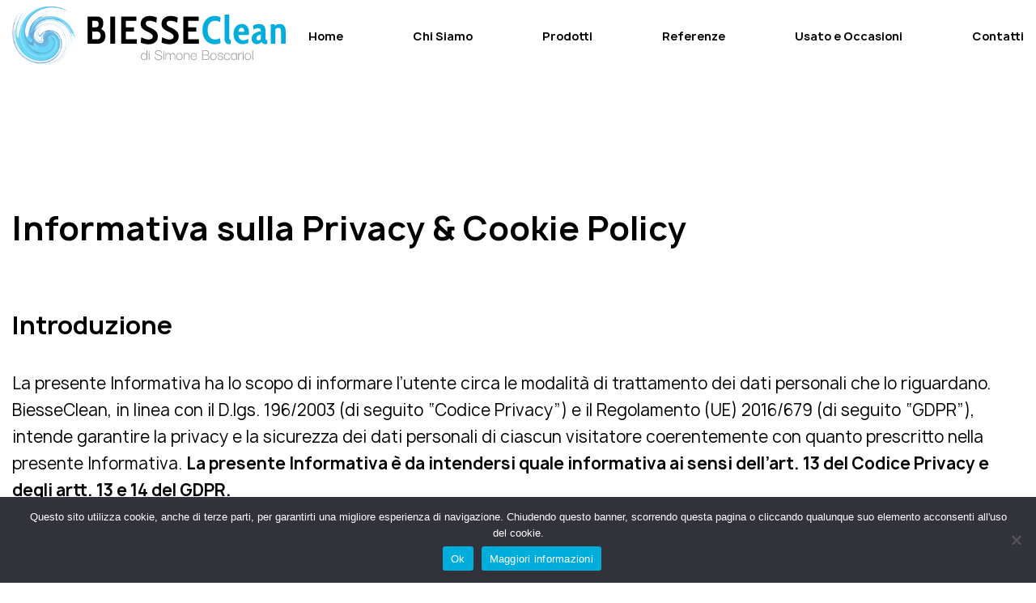

--- FILE ---
content_type: text/html; charset=UTF-8
request_url: https://biesseclean.it/privacy-policy/
body_size: 15611
content:
<!doctype html>
<html lang="it-IT" prefix="og: https://ogp.me/ns#">

<head>
    <meta charset="UTF-8">
    <meta name="viewport" content="width=device-width, initial-scale=1">
    	<style>img:is([sizes="auto" i], [sizes^="auto," i]) { contain-intrinsic-size: 3000px 1500px }</style>
	
<!-- Ottimizzazione per i motori di ricerca di Rank Math - https://rankmath.com/ -->
<title>Privacy Policy - BiesseClean</title>
<meta name="description" content="La presente Informativa ha lo scopo di informare l&#039;utente circa le modalità di trattamento dei dati personali che lo riguardano. , in linea con il D.lgs."/>
<meta name="robots" content="follow, index, max-snippet:-1, max-video-preview:-1, max-image-preview:large"/>
<link rel="canonical" href="https://biesseclean.it/privacy-policy/" />
<meta property="og:locale" content="it_IT" />
<meta property="og:type" content="article" />
<meta property="og:title" content="Privacy Policy - BiesseClean" />
<meta property="og:description" content="La presente Informativa ha lo scopo di informare l&#039;utente circa le modalità di trattamento dei dati personali che lo riguardano. , in linea con il D.lgs." />
<meta property="og:url" content="https://biesseclean.it/privacy-policy/" />
<meta property="og:site_name" content="BiesseClean" />
<meta property="og:updated_time" content="2022-07-25T08:18:06+01:00" />
<meta property="og:image" content="https://biesseclean.it/wp-content/uploads/2021/05/og-image.jpg" />
<meta property="og:image:secure_url" content="https://biesseclean.it/wp-content/uploads/2021/05/og-image.jpg" />
<meta property="og:image:width" content="1300" />
<meta property="og:image:height" content="630" />
<meta property="og:image:alt" content="Privacy Policy" />
<meta property="og:image:type" content="image/jpeg" />
<meta property="article:published_time" content="2021-04-29T13:18:19+01:00" />
<meta property="article:modified_time" content="2022-07-25T08:18:06+01:00" />
<meta name="twitter:card" content="summary_large_image" />
<meta name="twitter:title" content="Privacy Policy - BiesseClean" />
<meta name="twitter:description" content="La presente Informativa ha lo scopo di informare l&#039;utente circa le modalità di trattamento dei dati personali che lo riguardano. , in linea con il D.lgs." />
<meta name="twitter:image" content="https://biesseclean.it/wp-content/uploads/2021/05/og-image.jpg" />
<meta name="twitter:label1" content="Tempo di lettura" />
<meta name="twitter:data1" content="11 minuti" />
<script type="application/ld+json" class="rank-math-schema">{"@context":"https://schema.org","@graph":[{"@type":"Place","@id":"https://biesseclean.it/#place","geo":{"@type":"GeoCoordinates","latitude":"45.86855531143575","longitude":" 12.283235757578339"},"hasMap":"https://www.google.com/maps/search/?api=1&amp;query=45.86855531143575, 12.283235757578339","address":{"@type":"PostalAddress","streetAddress":"Via Camillo Vazzoler 26/A","addressLocality":"Conegliano","addressRegion":"Veneto","postalCode":"31015","addressCountry":"Italia"}},{"@type":"Organization","@id":"https://biesseclean.it/#organization","name":"BiesseClean S.a.s.","url":"https://biesseclean.it","email":"info@biesseclean.it","address":{"@type":"PostalAddress","streetAddress":"Via Camillo Vazzoler 26/A","addressLocality":"Conegliano","addressRegion":"Veneto","postalCode":"31015","addressCountry":"Italia"},"logo":{"@type":"ImageObject","@id":"https://biesseclean.it/#logo","url":"https://biesseclean.it/wp-content/uploads/2022/02/Biesseclean-spirale-canvas-largo.jpg","contentUrl":"https://biesseclean.it/wp-content/uploads/2022/02/Biesseclean-spirale-canvas-largo.jpg","caption":"BiesseClean S.a.s.","inLanguage":"it-IT","width":"750","height":"750"},"contactPoint":[{"@type":"ContactPoint","telephone":"043860501","contactType":"customer support"}],"location":{"@id":"https://biesseclean.it/#place"}},{"@type":"WebSite","@id":"https://biesseclean.it/#website","url":"https://biesseclean.it","name":"BiesseClean S.a.s.","publisher":{"@id":"https://biesseclean.it/#organization"},"inLanguage":"it-IT"},{"@type":"ImageObject","@id":"https://biesseclean.it/wp-content/uploads/2021/05/og-image.jpg","url":"https://biesseclean.it/wp-content/uploads/2021/05/og-image.jpg","width":"1300","height":"630","inLanguage":"it-IT"},{"@type":"WebPage","@id":"https://biesseclean.it/privacy-policy/#webpage","url":"https://biesseclean.it/privacy-policy/","name":"Privacy Policy - BiesseClean","datePublished":"2021-04-29T13:18:19+01:00","dateModified":"2022-07-25T08:18:06+01:00","isPartOf":{"@id":"https://biesseclean.it/#website"},"primaryImageOfPage":{"@id":"https://biesseclean.it/wp-content/uploads/2021/05/og-image.jpg"},"inLanguage":"it-IT"},{"@type":"Person","@id":"https://biesseclean.it/author/biesse/","name":"biesse","url":"https://biesseclean.it/author/biesse/","image":{"@type":"ImageObject","@id":"https://secure.gravatar.com/avatar/511c074e33cfe6b9dce9854483f810c0?s=96&amp;d=mm&amp;r=g","url":"https://secure.gravatar.com/avatar/511c074e33cfe6b9dce9854483f810c0?s=96&amp;d=mm&amp;r=g","caption":"biesse","inLanguage":"it-IT"},"sameAs":["https://biesseclean.it"],"worksFor":{"@id":"https://biesseclean.it/#organization"}},{"@type":"Article","headline":"Privacy Policy - BiesseClean","datePublished":"2021-04-29T13:18:19+01:00","dateModified":"2022-07-25T08:18:06+01:00","author":{"@id":"https://biesseclean.it/author/biesse/","name":"biesse"},"publisher":{"@id":"https://biesseclean.it/#organization"},"description":"La presente Informativa ha lo scopo di informare l&#039;utente circa le modalit\u00e0 di trattamento dei dati personali che lo riguardano. , in linea con il D.lgs.","name":"Privacy Policy - BiesseClean","@id":"https://biesseclean.it/privacy-policy/#richSnippet","isPartOf":{"@id":"https://biesseclean.it/privacy-policy/#webpage"},"image":{"@id":"https://biesseclean.it/wp-content/uploads/2021/05/og-image.jpg"},"inLanguage":"it-IT","mainEntityOfPage":{"@id":"https://biesseclean.it/privacy-policy/#webpage"}}]}</script>
<!-- /Rank Math WordPress SEO plugin -->

<link rel="alternate" type="application/rss+xml" title="BiesseClean &raquo; Feed" href="https://biesseclean.it/feed/" />
<link rel="alternate" type="application/rss+xml" title="BiesseClean &raquo; Feed dei commenti" href="https://biesseclean.it/comments/feed/" />
<link rel="alternate" type="application/rss+xml" title="BiesseClean &raquo; Privacy Policy Feed dei commenti" href="https://biesseclean.it/privacy-policy/feed/" />
<script>
window._wpemojiSettings = {"baseUrl":"https:\/\/s.w.org\/images\/core\/emoji\/15.0.3\/72x72\/","ext":".png","svgUrl":"https:\/\/s.w.org\/images\/core\/emoji\/15.0.3\/svg\/","svgExt":".svg","source":{"concatemoji":"https:\/\/biesseclean.it\/wp-includes\/js\/wp-emoji-release.min.js?ver=6.7.2"}};
/*! This file is auto-generated */
!function(i,n){var o,s,e;function c(e){try{var t={supportTests:e,timestamp:(new Date).valueOf()};sessionStorage.setItem(o,JSON.stringify(t))}catch(e){}}function p(e,t,n){e.clearRect(0,0,e.canvas.width,e.canvas.height),e.fillText(t,0,0);var t=new Uint32Array(e.getImageData(0,0,e.canvas.width,e.canvas.height).data),r=(e.clearRect(0,0,e.canvas.width,e.canvas.height),e.fillText(n,0,0),new Uint32Array(e.getImageData(0,0,e.canvas.width,e.canvas.height).data));return t.every(function(e,t){return e===r[t]})}function u(e,t,n){switch(t){case"flag":return n(e,"\ud83c\udff3\ufe0f\u200d\u26a7\ufe0f","\ud83c\udff3\ufe0f\u200b\u26a7\ufe0f")?!1:!n(e,"\ud83c\uddfa\ud83c\uddf3","\ud83c\uddfa\u200b\ud83c\uddf3")&&!n(e,"\ud83c\udff4\udb40\udc67\udb40\udc62\udb40\udc65\udb40\udc6e\udb40\udc67\udb40\udc7f","\ud83c\udff4\u200b\udb40\udc67\u200b\udb40\udc62\u200b\udb40\udc65\u200b\udb40\udc6e\u200b\udb40\udc67\u200b\udb40\udc7f");case"emoji":return!n(e,"\ud83d\udc26\u200d\u2b1b","\ud83d\udc26\u200b\u2b1b")}return!1}function f(e,t,n){var r="undefined"!=typeof WorkerGlobalScope&&self instanceof WorkerGlobalScope?new OffscreenCanvas(300,150):i.createElement("canvas"),a=r.getContext("2d",{willReadFrequently:!0}),o=(a.textBaseline="top",a.font="600 32px Arial",{});return e.forEach(function(e){o[e]=t(a,e,n)}),o}function t(e){var t=i.createElement("script");t.src=e,t.defer=!0,i.head.appendChild(t)}"undefined"!=typeof Promise&&(o="wpEmojiSettingsSupports",s=["flag","emoji"],n.supports={everything:!0,everythingExceptFlag:!0},e=new Promise(function(e){i.addEventListener("DOMContentLoaded",e,{once:!0})}),new Promise(function(t){var n=function(){try{var e=JSON.parse(sessionStorage.getItem(o));if("object"==typeof e&&"number"==typeof e.timestamp&&(new Date).valueOf()<e.timestamp+604800&&"object"==typeof e.supportTests)return e.supportTests}catch(e){}return null}();if(!n){if("undefined"!=typeof Worker&&"undefined"!=typeof OffscreenCanvas&&"undefined"!=typeof URL&&URL.createObjectURL&&"undefined"!=typeof Blob)try{var e="postMessage("+f.toString()+"("+[JSON.stringify(s),u.toString(),p.toString()].join(",")+"));",r=new Blob([e],{type:"text/javascript"}),a=new Worker(URL.createObjectURL(r),{name:"wpTestEmojiSupports"});return void(a.onmessage=function(e){c(n=e.data),a.terminate(),t(n)})}catch(e){}c(n=f(s,u,p))}t(n)}).then(function(e){for(var t in e)n.supports[t]=e[t],n.supports.everything=n.supports.everything&&n.supports[t],"flag"!==t&&(n.supports.everythingExceptFlag=n.supports.everythingExceptFlag&&n.supports[t]);n.supports.everythingExceptFlag=n.supports.everythingExceptFlag&&!n.supports.flag,n.DOMReady=!1,n.readyCallback=function(){n.DOMReady=!0}}).then(function(){return e}).then(function(){var e;n.supports.everything||(n.readyCallback(),(e=n.source||{}).concatemoji?t(e.concatemoji):e.wpemoji&&e.twemoji&&(t(e.twemoji),t(e.wpemoji)))}))}((window,document),window._wpemojiSettings);
</script>
<style id='wp-emoji-styles-inline-css'>

	img.wp-smiley, img.emoji {
		display: inline !important;
		border: none !important;
		box-shadow: none !important;
		height: 1em !important;
		width: 1em !important;
		margin: 0 0.07em !important;
		vertical-align: -0.1em !important;
		background: none !important;
		padding: 0 !important;
	}
</style>
<link rel='stylesheet' id='wp-block-library-css' href='https://biesseclean.it/wp-includes/css/dist/block-library/style.min.css?ver=6.7.2' media='all' />
<style id='safe-svg-svg-icon-style-inline-css'>
.safe-svg-cover{text-align:center}.safe-svg-cover .safe-svg-inside{display:inline-block;max-width:100%}.safe-svg-cover svg{height:100%;max-height:100%;max-width:100%;width:100%}

</style>
<style id='classic-theme-styles-inline-css'>
/*! This file is auto-generated */
.wp-block-button__link{color:#fff;background-color:#32373c;border-radius:9999px;box-shadow:none;text-decoration:none;padding:calc(.667em + 2px) calc(1.333em + 2px);font-size:1.125em}.wp-block-file__button{background:#32373c;color:#fff;text-decoration:none}
</style>
<style id='global-styles-inline-css'>
:root{--wp--preset--aspect-ratio--square: 1;--wp--preset--aspect-ratio--4-3: 4/3;--wp--preset--aspect-ratio--3-4: 3/4;--wp--preset--aspect-ratio--3-2: 3/2;--wp--preset--aspect-ratio--2-3: 2/3;--wp--preset--aspect-ratio--16-9: 16/9;--wp--preset--aspect-ratio--9-16: 9/16;--wp--preset--color--black: #000000;--wp--preset--color--cyan-bluish-gray: #abb8c3;--wp--preset--color--white: #ffffff;--wp--preset--color--pale-pink: #f78da7;--wp--preset--color--vivid-red: #cf2e2e;--wp--preset--color--luminous-vivid-orange: #ff6900;--wp--preset--color--luminous-vivid-amber: #fcb900;--wp--preset--color--light-green-cyan: #7bdcb5;--wp--preset--color--vivid-green-cyan: #00d084;--wp--preset--color--pale-cyan-blue: #8ed1fc;--wp--preset--color--vivid-cyan-blue: #0693e3;--wp--preset--color--vivid-purple: #9b51e0;--wp--preset--gradient--vivid-cyan-blue-to-vivid-purple: linear-gradient(135deg,rgba(6,147,227,1) 0%,rgb(155,81,224) 100%);--wp--preset--gradient--light-green-cyan-to-vivid-green-cyan: linear-gradient(135deg,rgb(122,220,180) 0%,rgb(0,208,130) 100%);--wp--preset--gradient--luminous-vivid-amber-to-luminous-vivid-orange: linear-gradient(135deg,rgba(252,185,0,1) 0%,rgba(255,105,0,1) 100%);--wp--preset--gradient--luminous-vivid-orange-to-vivid-red: linear-gradient(135deg,rgba(255,105,0,1) 0%,rgb(207,46,46) 100%);--wp--preset--gradient--very-light-gray-to-cyan-bluish-gray: linear-gradient(135deg,rgb(238,238,238) 0%,rgb(169,184,195) 100%);--wp--preset--gradient--cool-to-warm-spectrum: linear-gradient(135deg,rgb(74,234,220) 0%,rgb(151,120,209) 20%,rgb(207,42,186) 40%,rgb(238,44,130) 60%,rgb(251,105,98) 80%,rgb(254,248,76) 100%);--wp--preset--gradient--blush-light-purple: linear-gradient(135deg,rgb(255,206,236) 0%,rgb(152,150,240) 100%);--wp--preset--gradient--blush-bordeaux: linear-gradient(135deg,rgb(254,205,165) 0%,rgb(254,45,45) 50%,rgb(107,0,62) 100%);--wp--preset--gradient--luminous-dusk: linear-gradient(135deg,rgb(255,203,112) 0%,rgb(199,81,192) 50%,rgb(65,88,208) 100%);--wp--preset--gradient--pale-ocean: linear-gradient(135deg,rgb(255,245,203) 0%,rgb(182,227,212) 50%,rgb(51,167,181) 100%);--wp--preset--gradient--electric-grass: linear-gradient(135deg,rgb(202,248,128) 0%,rgb(113,206,126) 100%);--wp--preset--gradient--midnight: linear-gradient(135deg,rgb(2,3,129) 0%,rgb(40,116,252) 100%);--wp--preset--font-size--small: 13px;--wp--preset--font-size--medium: 20px;--wp--preset--font-size--large: 36px;--wp--preset--font-size--x-large: 42px;--wp--preset--spacing--20: 0.44rem;--wp--preset--spacing--30: 0.67rem;--wp--preset--spacing--40: 1rem;--wp--preset--spacing--50: 1.5rem;--wp--preset--spacing--60: 2.25rem;--wp--preset--spacing--70: 3.38rem;--wp--preset--spacing--80: 5.06rem;--wp--preset--shadow--natural: 6px 6px 9px rgba(0, 0, 0, 0.2);--wp--preset--shadow--deep: 12px 12px 50px rgba(0, 0, 0, 0.4);--wp--preset--shadow--sharp: 6px 6px 0px rgba(0, 0, 0, 0.2);--wp--preset--shadow--outlined: 6px 6px 0px -3px rgba(255, 255, 255, 1), 6px 6px rgba(0, 0, 0, 1);--wp--preset--shadow--crisp: 6px 6px 0px rgba(0, 0, 0, 1);}:where(.is-layout-flex){gap: 0.5em;}:where(.is-layout-grid){gap: 0.5em;}body .is-layout-flex{display: flex;}.is-layout-flex{flex-wrap: wrap;align-items: center;}.is-layout-flex > :is(*, div){margin: 0;}body .is-layout-grid{display: grid;}.is-layout-grid > :is(*, div){margin: 0;}:where(.wp-block-columns.is-layout-flex){gap: 2em;}:where(.wp-block-columns.is-layout-grid){gap: 2em;}:where(.wp-block-post-template.is-layout-flex){gap: 1.25em;}:where(.wp-block-post-template.is-layout-grid){gap: 1.25em;}.has-black-color{color: var(--wp--preset--color--black) !important;}.has-cyan-bluish-gray-color{color: var(--wp--preset--color--cyan-bluish-gray) !important;}.has-white-color{color: var(--wp--preset--color--white) !important;}.has-pale-pink-color{color: var(--wp--preset--color--pale-pink) !important;}.has-vivid-red-color{color: var(--wp--preset--color--vivid-red) !important;}.has-luminous-vivid-orange-color{color: var(--wp--preset--color--luminous-vivid-orange) !important;}.has-luminous-vivid-amber-color{color: var(--wp--preset--color--luminous-vivid-amber) !important;}.has-light-green-cyan-color{color: var(--wp--preset--color--light-green-cyan) !important;}.has-vivid-green-cyan-color{color: var(--wp--preset--color--vivid-green-cyan) !important;}.has-pale-cyan-blue-color{color: var(--wp--preset--color--pale-cyan-blue) !important;}.has-vivid-cyan-blue-color{color: var(--wp--preset--color--vivid-cyan-blue) !important;}.has-vivid-purple-color{color: var(--wp--preset--color--vivid-purple) !important;}.has-black-background-color{background-color: var(--wp--preset--color--black) !important;}.has-cyan-bluish-gray-background-color{background-color: var(--wp--preset--color--cyan-bluish-gray) !important;}.has-white-background-color{background-color: var(--wp--preset--color--white) !important;}.has-pale-pink-background-color{background-color: var(--wp--preset--color--pale-pink) !important;}.has-vivid-red-background-color{background-color: var(--wp--preset--color--vivid-red) !important;}.has-luminous-vivid-orange-background-color{background-color: var(--wp--preset--color--luminous-vivid-orange) !important;}.has-luminous-vivid-amber-background-color{background-color: var(--wp--preset--color--luminous-vivid-amber) !important;}.has-light-green-cyan-background-color{background-color: var(--wp--preset--color--light-green-cyan) !important;}.has-vivid-green-cyan-background-color{background-color: var(--wp--preset--color--vivid-green-cyan) !important;}.has-pale-cyan-blue-background-color{background-color: var(--wp--preset--color--pale-cyan-blue) !important;}.has-vivid-cyan-blue-background-color{background-color: var(--wp--preset--color--vivid-cyan-blue) !important;}.has-vivid-purple-background-color{background-color: var(--wp--preset--color--vivid-purple) !important;}.has-black-border-color{border-color: var(--wp--preset--color--black) !important;}.has-cyan-bluish-gray-border-color{border-color: var(--wp--preset--color--cyan-bluish-gray) !important;}.has-white-border-color{border-color: var(--wp--preset--color--white) !important;}.has-pale-pink-border-color{border-color: var(--wp--preset--color--pale-pink) !important;}.has-vivid-red-border-color{border-color: var(--wp--preset--color--vivid-red) !important;}.has-luminous-vivid-orange-border-color{border-color: var(--wp--preset--color--luminous-vivid-orange) !important;}.has-luminous-vivid-amber-border-color{border-color: var(--wp--preset--color--luminous-vivid-amber) !important;}.has-light-green-cyan-border-color{border-color: var(--wp--preset--color--light-green-cyan) !important;}.has-vivid-green-cyan-border-color{border-color: var(--wp--preset--color--vivid-green-cyan) !important;}.has-pale-cyan-blue-border-color{border-color: var(--wp--preset--color--pale-cyan-blue) !important;}.has-vivid-cyan-blue-border-color{border-color: var(--wp--preset--color--vivid-cyan-blue) !important;}.has-vivid-purple-border-color{border-color: var(--wp--preset--color--vivid-purple) !important;}.has-vivid-cyan-blue-to-vivid-purple-gradient-background{background: var(--wp--preset--gradient--vivid-cyan-blue-to-vivid-purple) !important;}.has-light-green-cyan-to-vivid-green-cyan-gradient-background{background: var(--wp--preset--gradient--light-green-cyan-to-vivid-green-cyan) !important;}.has-luminous-vivid-amber-to-luminous-vivid-orange-gradient-background{background: var(--wp--preset--gradient--luminous-vivid-amber-to-luminous-vivid-orange) !important;}.has-luminous-vivid-orange-to-vivid-red-gradient-background{background: var(--wp--preset--gradient--luminous-vivid-orange-to-vivid-red) !important;}.has-very-light-gray-to-cyan-bluish-gray-gradient-background{background: var(--wp--preset--gradient--very-light-gray-to-cyan-bluish-gray) !important;}.has-cool-to-warm-spectrum-gradient-background{background: var(--wp--preset--gradient--cool-to-warm-spectrum) !important;}.has-blush-light-purple-gradient-background{background: var(--wp--preset--gradient--blush-light-purple) !important;}.has-blush-bordeaux-gradient-background{background: var(--wp--preset--gradient--blush-bordeaux) !important;}.has-luminous-dusk-gradient-background{background: var(--wp--preset--gradient--luminous-dusk) !important;}.has-pale-ocean-gradient-background{background: var(--wp--preset--gradient--pale-ocean) !important;}.has-electric-grass-gradient-background{background: var(--wp--preset--gradient--electric-grass) !important;}.has-midnight-gradient-background{background: var(--wp--preset--gradient--midnight) !important;}.has-small-font-size{font-size: var(--wp--preset--font-size--small) !important;}.has-medium-font-size{font-size: var(--wp--preset--font-size--medium) !important;}.has-large-font-size{font-size: var(--wp--preset--font-size--large) !important;}.has-x-large-font-size{font-size: var(--wp--preset--font-size--x-large) !important;}
:where(.wp-block-post-template.is-layout-flex){gap: 1.25em;}:where(.wp-block-post-template.is-layout-grid){gap: 1.25em;}
:where(.wp-block-columns.is-layout-flex){gap: 2em;}:where(.wp-block-columns.is-layout-grid){gap: 2em;}
:root :where(.wp-block-pullquote){font-size: 1.5em;line-height: 1.6;}
</style>
<link rel='stylesheet' id='contact-form-7-css' href='https://biesseclean.it/wp-content/plugins/contact-form-7/includes/css/styles.css?ver=5.8.7' media='all' />
<link rel='stylesheet' id='cookie-notice-front-css' href='https://biesseclean.it/wp-content/plugins/cookie-notice/css/front.min.css?ver=2.5.5' media='all' />
<link rel='stylesheet' id='preloader-plus-css' href='https://biesseclean.it/wp-content/plugins/preloader-plus/assets/css/preloader-plus.min.css?ver=2.2.1' media='all' />
<style id='preloader-plus-inline-css'>
.preloader-plus {background-color: #141414; }body.complete > *:not(.preloader-plus),.preloader-plus {transition-duration: 1000ms,1000ms,0s; }.preloader-plus * {color: #65615F; }.preloader-plus.complete {opacity: 0; transform:  scale(1); transition-delay: 0s,0s,1000ms; }.preloader-plus .preloader-site-title {font-weight: bold; font-size: 50px; text-transform: none; }.preloader-plus #preloader-counter {font-weight: bold; font-size: 24px; }.preloader-plus .preloader-plus-custom-content {font-weight: bold; font-size: 24px; text-transform: none; }.preloader-plus-default-icons {width: 100px; height: 100px; }.preloader-plus .preloader-custom-img {animation: preloader-rotation 1400ms linear infinite; width: 60px; }.preloader-plus .prog-bar {height: 5px; background-color: #0493f2; }.preloader-plus .prog-bar-bg {height: 5px; background-color: #919191; }.preloader-plus .prog-bar-wrapper {middle: 0; padding-middle: 0; width: 20%; }
</style>
<link rel='stylesheet' id='bsv-eccommerce-style-css' href='https://biesseclean.it/wp-content/themes/bs-biesseclean/style.css?ver=6.7.2' media='all' />
<link rel='stylesheet' id='bsv-eccommerce-my-css' href='https://biesseclean.it/wp-content/themes/bs-biesseclean/assets/css/my.css?ver=6.7.2' media='all' />
<script src="https://biesseclean.it/wp-includes/js/jquery/jquery.min.js?ver=3.7.1" id="jquery-core-js"></script>
<script src="https://biesseclean.it/wp-includes/js/jquery/jquery-migrate.min.js?ver=3.4.1" id="jquery-migrate-js"></script>
<script id="preloader-plus-js-extra">
var preloader_plus = {"animation_delay":"500","animation_duration":"1000"};
</script>
<script src="https://biesseclean.it/wp-content/plugins/preloader-plus//assets/js/preloader-plus.min.js?ver=2.2.1" id="preloader-plus-js"></script>
<script src="https://biesseclean.it/wp-content/themes/bs-biesseclean/assets/js/dist/webpack.js?ver=6.7.2" id="bsv-ecommerce-webpack-js"></script>
<link rel="https://api.w.org/" href="https://biesseclean.it/wp-json/" /><link rel="alternate" title="JSON" type="application/json" href="https://biesseclean.it/wp-json/wp/v2/pages/3" /><meta name="generator" content="WordPress 6.7.2" />
<link rel='shortlink' href='https://biesseclean.it/?p=3' />
<link rel="alternate" title="oEmbed (JSON)" type="application/json+oembed" href="https://biesseclean.it/wp-json/oembed/1.0/embed?url=https%3A%2F%2Fbiesseclean.it%2Fprivacy-policy%2F" />
<link rel="alternate" title="oEmbed (XML)" type="text/xml+oembed" href="https://biesseclean.it/wp-json/oembed/1.0/embed?url=https%3A%2F%2Fbiesseclean.it%2Fprivacy-policy%2F&#038;format=xml" />
<link rel="pingback" href="https://biesseclean.it/xmlrpc.php"><style>.recentcomments a{display:inline !important;padding:0 !important;margin:0 !important;}</style><link rel="icon" href="https://biesseclean.it/wp-content/uploads/2021/05/cropped-cropped-logo-192x192-1-32x32.png" sizes="32x32" />
<link rel="icon" href="https://biesseclean.it/wp-content/uploads/2021/05/cropped-cropped-logo-192x192-1-192x192.png" sizes="192x192" />
<link rel="apple-touch-icon" href="https://biesseclean.it/wp-content/uploads/2021/05/cropped-cropped-logo-192x192-1-180x180.png" />
<meta name="msapplication-TileImage" content="https://biesseclean.it/wp-content/uploads/2021/05/cropped-cropped-logo-192x192-1-270x270.png" />
	
	<!-- Matomo -->
    <script>
      var _paq = window._paq = window._paq || [];
      /* tracker methods like "setCustomDimension" should be called before "trackPageView" */
      _paq.push(['trackPageView']);
      _paq.push(['enableLinkTracking']);
      (function() {
        var u="//matomo.atf.care/";
        _paq.push(['setTrackerUrl', u+'matomo.php']);
        _paq.push(['setSiteId', '45']);
        var d=document, g=d.createElement('script'), s=d.getElementsByTagName('script')[0];
        g.async=true; g.src=u+'matomo.js'; s.parentNode.insertBefore(g,s);
      })();
    </script>
    <!-- End Matomo Code -->

	<!-- Meta Pixel Code -->
<script>
!function(f,b,e,v,n,t,s)
{if(f.fbq)return;n=f.fbq=function(){n.callMethod?
n.callMethod.apply(n,arguments):n.queue.push(arguments)};
if(!f._fbq)f._fbq=n;n.push=n;n.loaded=!0;n.version='2.0';
n.queue=[];t=b.createElement(e);t.async=!0;
t.src=v;s=b.getElementsByTagName(e)[0];
s.parentNode.insertBefore(t,s)}(window, document,'script',
'https://connect.facebook.net/en_US/fbevents.js');
fbq('init', '858709755240349');
fbq('track', 'PageView');
</script>
<noscript><img height="1" width="1" style="display:none"
src="https://www.facebook.com/tr?id=858709755240349&ev=PageView&noscript=1"
/></noscript>
<!-- End Meta Pixel Code -->

	
	
	
</head>

<body class="privacy-policy page-template-default page page-id-3 cookies-not-set">
            <header class="main-header">
        <div class="container">
            <div class="main-header__wrap">
                
                <div class="logo">
                                                            <a href="https://biesseclean.it">
                        <img src="https://biesseclean.it/wp-content/uploads/2021/05/logo.svg" alt="">
                    </a>
                                                        </div>
                <ul id="js-main-menu" class="main-menu"><li id="menu-item-1687" class="menu-item menu-item-type-post_type menu-item-object-page menu-item-home menu-item-1687"><a href="https://biesseclean.it/">Home</a></li>
<li id="menu-item-1689" class="menu-item menu-item-type-post_type menu-item-object-page menu-item-1689"><a href="https://biesseclean.it/chi-siamo/">Chi Siamo</a></li>
<li id="menu-item-1691" class="menu-item menu-item-type-post_type menu-item-object-page menu-item-1691"><a href="https://biesseclean.it/prodotti/">Prodotti</a></li>
<li id="menu-item-1692" class="menu-item menu-item-type-post_type menu-item-object-page menu-item-1692"><a href="https://biesseclean.it/referenze/">Referenze</a></li>
<li id="menu-item-1693" class="menu-item menu-item-type-post_type menu-item-object-page menu-item-1693"><a href="https://biesseclean.it/usato-e-occasioni/">Usato e Occasioni</a></li>
<li id="menu-item-1690" class="menu-item menu-item-type-post_type menu-item-object-page menu-item-1690"><a href="https://biesseclean.it/contatti/">Contatti</a></li>
</ul>





                <div class="sandwitch-wrap" id="js-sandwitch-wrap">
                    <div class="sandwitch">
                        <div class="sandwitch__line sandwitch__line--top"></div>
                        <div class="sandwitch__line sandwitch__line--middle"></div>
                        <div class="sandwitch__line sandwitch__line--bottom"></div>
                    </div>
                </div>
            </div>
        </div>
    </header>
    <script>
    const site_url = "https://biesseclean.it/";
    </script>
<div class="page-privacy">
    <div class="container">
																									
						<h1>Informativa sulla Privacy &amp; Cookie Policy</h1>
<h2>Introduzione</h2>
<p>La presente Informativa ha lo scopo di informare l&#8217;utente circa le modalità di trattamento dei dati personali che lo riguardano. BiesseClean, in linea con il D.lgs. 196/2003 (di seguito &#8220;Codice Privacy&#8221;) e il Regolamento (UE) 2016/679 (di seguito &#8220;GDPR&#8221;), intende garantire la privacy e la sicurezza dei dati personali di ciascun visitatore coerentemente con quanto prescritto nella presente Informativa. <strong>La presente Informativa è da intendersi quale informativa ai sensi dell&#8217;art. 13 del Codice Privacy e degli artt. 13 e 14 del GDPR.</strong></p>
<h2>Titolare del Trattamenti dei dati</h2>
<p>Il Titolare del trattamento dei dati è, nella persona del suo titolare:</p>
<h3>Biesseclean s.r.l. </h3>
<p>Via Camillo Vazzoler 26/A -  z.i. Campidui 31015 Conegliano (Treviso)  P. IVA: 04647770264 Telefono: <a target="_blank" href="tel:+39043860501">+39 0438 60501</a> &#8211; Email: <a target="_blank" href="mailto:info@biesseclean.it">info@biesseclean.it</a></p>
<h2>Tipologia di dati trattati</h2>
<p>Il presente sito web offre contenuti di tipo informativo e, talvolta, interattivo. Durante la navigazione del sito potranno quindi essere acquisite informazioni sul visitatore, nei seguenti modi: <strong>1. Dati di navigazione</strong> I sistemi informatici e le procedure software preposte al funzionamento di questo sito web acquisiscono, nel corso del loro normale esercizio, alcuni dati la cui trasmissione è implicita nell&#8217;uso dei protocolli di comunicazione di Internet. In questa categoria di dati rientrano: gli indirizzi IP, il tipo di browser utilizzato, il sistema operativo, il nome di dominio e gli indirizzi di siti web dai quali è stato effettuato l&#8217;accesso, le informazioni sulle pagine visitate dagli utenti all&#8217;interno del sito, l&#8217;orario d&#8217;accesso, la permanenza sulla singola pagina, l&#8217;analisi di percorso interno ed altri parametri relativi al sistema operativo e all&#8217;ambiente informatico dell&#8217;utente. <strong>Ulteriori categorie di dati</strong> Si tratta di tutti quei dati personali forniti dal visitatore attraverso il sito, ad esempio, inviando una richiesta di informazioni tramite i form di contatto presenti sul sito.</p>
<h2>Finalità del trattamento</h2>
<h3><strong>1.</strong></h3>
<p><strong>Finalità: </strong>Fornire le informazioni e/o evadere le richieste inoltrate dall&#8217;utente. <strong>Base giuridica:</strong> I trattamenti posti in essere per queste finalità sono necessari per l&#8217;adempimento di obblighi contrattuali e non necessitano di uno specifico consenso da parte dell&#8217;interessato.</p>
<h3><strong>2.</strong></h3>
<p><strong>Finalità</strong>: Rilevare la sua esperienza d&#8217;uso delle nostre piattaforme, dei prodotti e servizi che offriamo e assicurare il corretto funzionamento delle pagine web e dei loro contenuti. <strong>Base giuridica</strong>: I trattamenti posti in essere per queste finalità si basano su un legittimo interesse del Titolare.</p>
<h3><strong>3.</strong></h3>
<p><strong>Finalità: </strong>Svolgere attività di analisi e elaborazione di informazioni relative all&#8217;utente, alle sue preferenze, abitudini, scelte di consumo e/o esperienze di navigazione. Tale attività viene effettuata anche mediante l&#8217;utilizzo di tecnologie quali i cookie (per maggiori informazioni si rimanda al paragrafo &#8220;cookie policy&#8221;  della presente Informativa). <strong>Base giuridica:</strong> I trattamenti posti in essere per queste finalità vengono effettuati con lo specifico consenso fornito dall&#8217;utente.</p>
<h2>Ambito di circolazione dei dati e Trasferimento dati extra UE</h2>
<p>Per finalità amministrative, la informiamo che i suoi dati potrebbero essere comunicati dal Titolare a collaboratori soggetti esterni per la loro elaborazione (ad esempio Studi commercialistici)  limitatamente alla evasione delle sue richieste pervenute tramite il sito. Ai sensi dell&#8217;art. 43 del Codice Privacy e dell&#8217;art. 44 del GDPR, il Titolare potrebbe trasferire i suoi dati personali a Terze Parti ubicate in Stati non appartenenti all&#8217;Unione Europea ovvero allo Spazio Economico Europeo. In tale circostanza, Il Titolare assicura l&#8217;adozione di adeguate garanzie (come la sottoscrizione di clausole contrattuali standard approvate dalla Commissione UE) con la società estera ricevente i dati; tali clausole garantiscono un livello di protezione dei dati corrispondente a quello sancito dalla normativa europea.</p>
<h2>Modalità del trattamento di dati</h2>
<p>Il trattamento dei dati personali viene effettuato prevalentemente utilizzando procedure e supporti elettronici (DB, piattaforme di CRM, ecc.) per il tempo strettamente necessario a conseguire gli scopi per i quali i dati sono stati raccolti e, comunque, in conformità ai principi di liceità, correttezza, non eccedenza e pertinenza previsti dalla vigente normativa privacy.</p>
<h2>Redirect verso siti esterni</h2>
<p>Il sito web può utilizzare i c.d. social plug-in. I social plug-in sono speciali strumenti che permettono di incorporare le funzionalità del social network direttamente all&#8217;interno del sito web (ad es. la funzione &#8220;mi piace&#8221; di Facebook). Tutti i social plug-in presenti nel sito sono contrassegnati dal rispettivo logo di proprietà della piattaforma di social network (ad es. Facebook, Google, Twitter, Linkedin). Quando si visita una pagina del nostro sito e si interagisce con il plug-in (ad es. cliccando il pulsante &#8220;Mi piace&#8221;) o si decide di lasciare un commento, le corrispondenti informazioni vengono trasmesse dal browser direttamente alla piattaforma di social network e da questo memorizzate. Per informazioni sulle finalità, il tipo e le modalità di raccolta, elaborazione, utilizzo e conservazione dei dati personali da parte della piattaforma di social network, nonché per le modalità attraverso cui esercitare i propri diritti, si prega di consultare la politica privacy adottata dal singolo social network.</p>
<h2>Collegamento verso/da siti terzi</h2>
<p>Da questo sito web è possibile collegarsi, mediante appositi link, verso altri siti web ovvero è possibile da siti web di terzi connettersi al nostro sito web. Il Titolare declina qualsiasi responsabilità in merito all&#8217;eventuale richiesta e/o rilascio di dati personali a siti terzi e in ordine alla gestione delle credenziali di autenticazione fornite da soggetti terzi.</p>
<h2>Conservazione dei dati</h2>
<p>La informiamo che i dati relativi ai log di navigazione, qualora registrati, saranno conservati dal Titolare per un periodo pari a 6 mesi. La informiamo, inoltre, che i dati da lei forniti saranno trattati per tutta la durata del rapporto contrattuale tra di noi in essere e ulteriormente conservati esclusivamente per il periodo previsto per l&#8217;adempimento di obblighi di legge, sempre che non risulti necessario conservarli ulteriormente per difendere o far valere un diritto o per adempiere a eventuali ulteriori obblighi di legge o ordini delle Autorità.</p>
<h2>Diritti degli interessati</h2>
<p>I soggetti cui si riferiscono i sopra citati dati (c.d. interessati), hanno la facoltà di esercitare i propri diritti secondo le modalità e nei limiti previsti dalla vigente normativa privacy. In relazione al trattamento dei suoi dati personali, ha diritto di chiedere al Titolare.: <strong>l&#8217;accesso:</strong> può chiedere conferma che sia o meno in essere un trattamento di dati che la riguardano, oltre a maggiori chiarimenti circa le informazioni di cui alla presente Informativa, nonché di ricevere i dati stessi, nei limiti della ragionevolezza; <strong>la rettifica:</strong> può chiedere di rettificare o integrare i dati che ci ha fornito o comunque in nostro possesso, qualora inesatti; <strong>la cancellazione:</strong> può chiedere che i suoi dati acquisiti o trattati vengano cancellati, qualora non siano più necessari alle nostre finalità o laddove non vi siano contestazioni o controversie in essere, in caso di revoca del consenso o sua opposizione al trattamento, in caso di trattamento illecito, ovvero qualora sussista un obbligo legale di cancellazione; <strong>la limitazione:</strong> può chiedere la limitazione del trattamento dei suoi dati personali, quando ricorre una delle condizioni di cui all&#8217;art. 18 del GDPR; in tal caso, i suoi dati non saranno trattati, salvo che per la conservazione, senza il suo consenso fatta eccezione per quanto esplicitato nel medesimo articolo al comma 2. <strong>l&#8217;opposizione:</strong> può opporsi in qualunque momento al trattamento dei suoi dati sulla base di un nostro legittimo interesse, salvo che vi siano nostri motivi legittimi per procedere al trattamento che prevalgano sui suoi, per esempio per l&#8217;esercizio o la nostra difesa in sede giudiziaria; la sua opposizione prevarrà sempre e comunque sul nostro interesse legittimo a trattare i suoi dati per finalità di marketing; <strong>la portabilità:</strong> può chiedere di ricevere i suoi dati, o di farli trasmettere ad altro titolare da lei indicato, in un formato strutturato, di uso comune e leggibile da dispositivo automatico. Inoltre, ai sensi dell&#8217;art. 7, par. 3, GDPR, la informiamo che può esercitare in qualsiasi momento il suo diritto di revoca del consenso, senza che venga pregiudicata la liceità del trattamento basata sul consenso prestato antecedentemente. Infine, la informiamo che ha diritto di proporre reclamo dinanzi all&#8217;Autorità di Controllo, che in Italia è il Garante per la Protezione dei Dati Personali. Per esercitare tali diritti, segnalare problemi o chiedere chiarimenti sul trattamento dei propri dati può utilizzare il form di contatto presente sul sito oppure inviare una mail all&#8217;indirizzo specificato nel paragrafo &#8220;Titolare del Trattamento&#8221; Le comunichiamo, inoltre, che è possibile inoltrare le sue richieste anche via posta, scrivendo al Titolare del Trattamento, all&#8217;indirizzo riportato nel precedente paragrafo &#8220;Titolare del Trattamento&#8221;</p>
<h1>Informativa estesa sui cookie e Cookie policy</h1>
<h2>Cosa sono i cookies</h2>
<p>I cookies sono piccoli file di testo che vengono automaticamente posizionati sul PC del navigatore all&#8217;interno del browser. Essi contengono informazioni di base sulla navigazione in Internet e grazie al browser vengono riconosciuti ogni volta che l&#8217;utente visita il sito. Per default quasi tutti i browser web sono impostati per accettare automaticamente i cookie, ma è possibile cambiare questa impostazione per far sì che i cookies non vengano installati. Tipicamente i cookie possono essere installati:</p>
<ul>
<li>direttamente dal proprietario e/o responsabile del sito web (c.d. cookie di prima parte);</li>
<li>da responsabili estranei al sito web visitato dall&#8217;utente (c.d. cookie di terza parte).</li>
</ul>
<p>Questo sito web può utilizzare, anche in combinazione tra di loro i seguenti tipi di cookie classificati in base alle indicazioni del Garante Privacy e dei Pareri emessi in ambito Europeo dal Gruppo di Lavoro ex art. 29 del GDPR: <strong>Sessione,</strong> sono i cookie che non vengono memorizzati in modo persistente sul computer dell&#8217;utente e si cancellano con la chiusura del browser, sono strettamente limitati alla trasmissione di identificativi di sessione necessari per consentire l&#8217;esplorazione sicura ed efficiente del sito evitando il ricorso ad altre tecniche informatiche potenzialmente pregiudizievoli per la riservatezza della navigazione degli utenti. <strong>Persistenti,</strong> sono i cookie che rimangono memorizzati sul disco rigido del computer fino alla loro scadenza o cancellazione da parte degli utenti/visitatori. Tramite i cookie persistenti i visitatori che accedono al sito (o eventuali altri utenti che impiegano il medesimo computer) vengono automaticamente riconosciuti ad ogni visita. I visitatori possono impostare il browser del computer in modo tale che accetti/rifiuti tutti i cookie o visualizzi un avviso ogni qual volta viene proposto un cookie, per poter valutare se accettarlo o meno. L&#8217;utente può, comunque, modificare la configurazione predefinita e disabilitare i cookie (cioè bloccarli in via definitiva), impostando il livello di protezione più elevato. <strong>Tecnici,</strong> sono i cookie utilizzati per autenticarsi, per usufruire di contenuti multimediali tipo flash player o per consentire la scelta della lingua di navigazione. In generale non è quindi necessario acquisire il consenso preventivo e informato dell&#8217;utente. Rientrano in questa fattispecie anche i cookie utilizzati per analizzare statisticamente gli accessi/le visite al sito solo se utilizzati esclusivamente per scopi statistici e tramite la raccolta di informazioni in forma aggregata. <strong>Non tecnici,</strong> sono tutti i cookie usati per finalità di profilazione e marketing. Il loro utilizzo sui terminali degli utenti è vietato se questi non siano stati prima adeguatamente informati e non abbiano prestato al riguardo un valido consenso. Rientrano in questa categoria i cookies c.d. Anallitycs che sono utilizzati per raccogliere ed analizzare informazioni statistiche sugli accessi/le visite al sito web.</p>
<h2>Cookie presenti su questo sito web</h2>
<h3>Cookie tecnici che non richiedono il consenso</h3>
<ul>
<li>Cookie di sessione / navigazione (cookie di prima parte) : si tratta di cookie che permettono di fruire delle funzionalità del sito senza memorizzare dati personali. Tali cookie permettono, ad esempio, di segnalare un errore nella compilazione di un form di contatto oppure di visualizzare i contenuti nella sua lingua</li>
<li>Cookie statistici anonimi (cookie di terza parte): si tratta di cookie statistici (Google Analytics) installati da Google Inc. Questi cookie statistici utilizzano la tecnica dell&#8217;anonimizzazione dell&#8217;indirizzo IP (si veda <a href="https://support.google.com/analytics/answer/2763052?hl=it" target="_blank" rel="noopener">Anonimizzazione IP in analytics</a>) e quindi non memorizzano alcun dato personale dell&#8217;utente ma solo dati statistici aggregati. Le ricordiamo inoltre che sono disponibili <a href="https://tools.google.com/dlpage/gaoptout/" target="_blank" rel="noopener">idonei strumenti</a> forniti da Google stesso per la disattivazione dei cookie di Google Analitycs. Ulteriori informazioni sulla privacy in Google Analytics sono disponibili a <a href="https://www.google.com/intl/it_it/analytics/learn/privacy.html" target="_blank" rel="noopener">questo link</a>.</li>
</ul>
<h3>Cookie per i quali è richiesto il consenso</h3>
<p>Su questo sito web non sono presenti cookies che memorizzano suoi dati personali per i quali si richiesto il consenso. Per i trattamenti di dati personali che, previo suo consenso, società terze a noi non note potrebbero porre in essere attraverso i cookie, collegandosi a questo link ed avvalendosi del relativo servizio potrà personalizzare le sue scelte: <a href="http://www.youronlinechoices.com/it/le-tue-scelte" target="_blank" rel="noopener">http://www.youronlinechoices.com/it/le-tue-scelte</a></p>
<h3>Elenco dei cookie</h3>
<div class="overflow-inner">
<table>
<tbody>
<tr>
<th>Nome</th>
<th>Scopo</th>
<th>Scadenza</th>
<th>Tipo</th>
<th>Parte</th>
</tr>
<tr>
<td>cookie_notice_accepted</td>
<td>Registra se l&#8217;utente ha o meno visualizzato il coookie banner in modo da non mostrarlo nuovamente ad ogni visualizzazione di pagina</td>
<td>Persistente</td>
<td>HTTP Cookie &#8211; Tecnico</td>
<td>Prima parte</td>
</tr>
<tr>
<td>wp_lang</td>
<td>Memorizza le preferenze sulla lingua</td>
<td>Sessione</td>
<td>HTTP Cookie &#8211; Tecnico</td>
<td>Prima parte</td>
</tr>
<tr>
<td>wordpress_test_cookie</td>
<td>Verifica se il browser accetta i cookie</td>
<td>Sessione</td>
<td>HTTP Cookie &#8211; Tecnico</td>
<td>Prima parte</td>
</tr>
</tbody>
</table>
</div>
<h2>Gestire le tue preferenze sui cookie attraverso il browser</h2>
<p>Le ricordiamo che è possibile gestire le preferenze relative ai cookies anche utilizzando il suo browser.</p>
<h3>Se si utilizza Internet Explorer</h3>
<p>In Internet Explorer, fare clic su &#8220;Strumenti&#8221; poi &#8220;Opzioni Internet&#8221;. Nella scheda Privacy, spostare il cursore verso l&#8217;alto per bloccare tutti i cookie o verso il basso per consentire a tutti i cookie, e quindi fare clic su OK. Per approfondimenti: <a href="https://support.microsoft.com/it-it/help/17442/windows-internet-explorer-delete-manage-cookies" target="_blank" rel="noopener">Visita il sito Microsoft</a></p>
<h3>Se si utilizza il browser Firefox</h3>
<p>Vai al menu &#8220;Strumenti&#8221; del browser e selezionare il menu &#8220;Opzioni&#8221; Fare clic sulla scheda &#8220;Privacy&#8221;, deselezionare la casella &#8220;Accetta cookie&#8221; e fare clic su OK. Per approfondimenti: <a href="https://support.mozilla.org/it/kb/Attivare%20e%20disattivare%20i%20cookie?redirectlocale=en-us&amp;redirectslug=enabling+and+disabling+cookies" target="_blank" rel="noopener">Visita il sito Mozzilla</a></p>
<h3>Se si utilizza il browser Safari</h3>
<p>Dal Browser Safari selezionare il menu &#8220;Modifica&#8221; e selezionare &#8220;Preferences&#8221;. Clicca su &#8220;Privacy&#8221;. Posizionare l&#8217;impostazione &#8220;cookies Block&#8221; sempre &#8220;e fare clic su OK. Per approfondimenti:<a href="https://support.apple.com/it-it/guide/safari/sfri11471/15.1/mac/12.0" target="_blank" rel="noopener"> Visita il sito Apple Safari</a></p>
<h3>Se si utilizza il browser Google Chrome</h3>
<p>Fai clic sul menu Chrome nella barra degli strumenti del browser. Selezionare &#8220;Impostazioni&#8221;. Fare clic su &#8220;Mostra impostazioni avanzate&#8221;. Nella sezione &#8220;Privacy&#8221;, fai clic sul pulsante &#8220;Impostazioni contenuti&#8221;. Nella sezione &#8220;Cookies&#8221;, selezionare &#8220;Non consentire ai siti per memorizzare i dati&#8221; e di controllo &#8220;cookie di blocco e di terze parti i dati sito&#8221;, e quindi fare clic su OK. Per approfondimenti: <a href="https://support.google.com/accounts/answer/61416?hl=it" target="_blank" rel="noopener">Visita il sito di Chrome</a> <strong>Se usi un qualsiasi altro browser</strong> Cerca nelle Impostazioni del browser la modalità di gestione dei cookies.</p>
								    </div>
</div>
<footer class="main-footer wow fadeIn">
    <div class="container">
        <div class="main-footer__wrap">
            <div class="address">
                                                                <h2 class="main-footer__title">Contattaci</h2>
                                <div class="address__wrap">
                    <div class="address__item">
                        <ul>
                            <li>
                                                                                                BiesseClean                                                            </li>
                            <li>
                                                                                                Via Camillo Vazzoler 26/A -  z.i. Campidui 31015 Conegliano (Treviso)                                                             </li>
                        </ul>
                                                                        <ul>
<li>Orario di apertura:</li>
<li>Lun &#8211; Ven: 8:00 &#8211; 12:30 / 14:00 &#8211; 18:30</li>
<li>Sab: 8:00 &#8211; 12:00</li>
<li>Dom: Chiuso</li>
</ul>
                                            </div>
                    <div class="address__item">
                        <ul>
                            <li>
                                                                                                                                Telefono: <a href="tel:+39043860501">+39 0438 60501</a>
                                                            </li>
                            <li>
                                                                                                Email: <a href="mailto:info@biesseclean.it">info@biesseclean.it</a>
                                                            </li>
                        </ul>

                        <div class="socials">
                                                                                    <div class="socials__item">
                                <a href="https://www.facebook.com/biesseclean/" target="_blank" rel="noopener noreferrer">
                                    <img src="https://biesseclean.it/wp-content/uploads/2021/05/facebook.svg" alt="">
                                </a>
                            </div>
                                                        <div class="socials__item">
                                <a href="https://www.instagram.com/biesseclean/" target="_blank" rel="noopener noreferrer">
                                    <img src="https://biesseclean.it/wp-content/uploads/2021/05/instagram.svg" alt="">
                                </a>
                            </div>
                                                        <div class="socials__item">
                                <a href="https://www.linkedin.com/company/biesseclean-s-a-s-di-boscariol-simone-c/" target="_blank" rel="noopener noreferrer">
                                    <img src="https://biesseclean.it/wp-content/uploads/2021/05/linkedin.svg" alt="">
                                </a>
                            </div>
                                                    </div>
                    </div>
                </div>
            </div>
            <!-- <div class="share">
                < ?php echo do_shortcode('[ff id="1"]'); ?>
            </div> -->
            <div class="form">
                                                                <h2 class="form__title">Scrivici</h2>
                                
<div class="wpcf7 no-js" id="wpcf7-f113-o1" lang="it-IT" dir="ltr">
<div class="screen-reader-response"><p role="status" aria-live="polite" aria-atomic="true"></p> <ul></ul></div>
<form action="/privacy-policy/#wpcf7-f113-o1" method="post" class="wpcf7-form init" aria-label="Modulo di contatto" novalidate="novalidate" data-status="init">
<div style="display: none;">
<input type="hidden" name="_wpcf7" value="113" />
<input type="hidden" name="_wpcf7_version" value="5.8.7" />
<input type="hidden" name="_wpcf7_locale" value="it_IT" />
<input type="hidden" name="_wpcf7_unit_tag" value="wpcf7-f113-o1" />
<input type="hidden" name="_wpcf7_container_post" value="0" />
<input type="hidden" name="_wpcf7_posted_data_hash" value="" />
</div>
<div class="form-group">
    <span class="wpcf7-form-control-wrap" data-name="your-name"><input size="40" class="wpcf7-form-control wpcf7-text wpcf7-validates-as-required" aria-required="true" aria-invalid="false" placeholder="Nome" value="" type="text" name="your-name" /></span>
</div><span id="wpcf7-696c80032b9f0-wrapper" class="wpcf7-form-control-wrap telefono-568-wrap" style="display:none !important; visibility:hidden !important;"><label for="wpcf7-696c80032b9f0-field" class="hp-message">Si prega di lasciare vuoto questo campo.</label><input id="wpcf7-696c80032b9f0-field"  placeholder="telefono"  class="wpcf7-form-control wpcf7-text" type="text" name="telefono-568" value="" size="40" tabindex="-1" autocomplete="new-password" /></span>
<div class="form-group">
    <span class="wpcf7-form-control-wrap" data-name="your-email"><input size="40" class="wpcf7-form-control wpcf7-email wpcf7-validates-as-required wpcf7-text wpcf7-validates-as-email" aria-required="true" aria-invalid="false" placeholder="Email" value="" type="email" name="your-email" /></span>
</div>
<div class="form-group">
    <span class="wpcf7-form-control-wrap" data-name="your-subject"><input size="40" class="wpcf7-form-control wpcf7-text wpcf7-validates-as-required" aria-required="true" aria-invalid="false" placeholder="Oggetto" value="" type="text" name="your-subject" /></span>
</div>
<div class="form-group form-group--msg">
    <span class="wpcf7-form-control-wrap" data-name="your-message"><textarea cols="40" rows="10" class="wpcf7-form-control wpcf7-textarea wpcf7-validates-as-required" aria-required="true" aria-invalid="false" placeholder="Messaggio" name="your-message"></textarea></span>
</div>
<span id="wpcf7-696c80032bbf8-wrapper" class="wpcf7-form-control-wrap date-492-wrap" style="display:none !important; visibility:hidden !important;"><input type="hidden" name="date-492-time-start" value="1768718339"><input type="hidden" name="date-492-time-check" value="4"><label for="wpcf7-696c80032bbf8-field" class="hp-message">Si prega di lasciare vuoto questo campo.</label><input id="wpcf7-696c80032bbf8-field"  placeholder="telefono"  class="wpcf7-form-control wpcf7-text" type="text" name="date-492" value="" size="40" tabindex="-1" autocomplete="off" /></span>
<div class="form-footer">
    <input class="wpcf7-form-control wpcf7-submit has-spinner" type="submit" value="Invia" />
    <div class="privacy">
        <span class="wpcf7-form-control-wrap" data-name="acceptance-223"><span class="wpcf7-form-control wpcf7-acceptance"><span class="wpcf7-list-item"><label><input type="checkbox" name="acceptance-223" value="1" aria-invalid="false" /><span class="wpcf7-list-item-label">Cliccando su invia dichiari di aver preso visione e di accettare la nostra <a href="/privacy-policy/" target="_blank">privacy policy</a></span></label></span></span></span>
    </div>
</div><div class="wpcf7-response-output" aria-hidden="true"></div>
</form>
</div>
                            </div>
        </div>
    </div>
    <div id="mymap" class="map"></div>
    <div class="main-footer__down">
        <div class="container">
            <div class="main-footer__down-wrap">
                <div class="copyright">
                                        Copyright 2021 Biesseclean s.r.l.                     <br> Partita Iva : 04647770264. Tutti i diritti riservati. <a target="_blank"
                        href="/privacy-policy/">Privacy and Cookie policy.</a>
                </div>
                <div class="footer-newsletter">
                    <a target="_blank" rel="noopener noreferrer"
                        href="https://biesseclean.voxmail.it/user/register">Iscriviti alla nostra newsletter</a>
                </div>
                <div class="partner">
                                        <div class="partner__text">
                        BiesseClean ha scelto
                    </div>
                                        <a target="_blank" id='js-referrer' href="https://www.altuofianco.it/">
                        <img src="https://biesseclean.it/wp-content/uploads/2021/05/altuofianco.svg" alt="">
                    </a>
                </div>
            </div>
        </div>
    </div>
</footer>
		 <div class="preloader-plus"> 			 <div class="preloader-content"> 							<div class="prog-bar-wrapper middle">
								<div class="prog-bar-bg"></div>
								<div class="prog-bar"></div>
							</div>   	 					<img class="preloader-custom-img" src="https://biesseclean.it/wp-content/uploads/2022/02/spirale-biesse-clean-150x160png.png" /> 
			 </div>
		 </div> <script src="https://biesseclean.it/wp-content/plugins/contact-form-7/includes/swv/js/index.js?ver=5.8.7" id="swv-js"></script>
<script id="contact-form-7-js-extra">
var wpcf7 = {"api":{"root":"https:\/\/biesseclean.it\/wp-json\/","namespace":"contact-form-7\/v1"}};
</script>
<script src="https://biesseclean.it/wp-content/plugins/contact-form-7/includes/js/index.js?ver=5.8.7" id="contact-form-7-js"></script>
<script id="cookie-notice-front-js-before">
var cnArgs = {"ajaxUrl":"https:\/\/biesseclean.it\/wp-admin\/admin-ajax.php","nonce":"6cd726d9c1","hideEffect":"fade","position":"bottom","onScroll":true,"onScrollOffset":200,"onClick":true,"cookieName":"cookie_notice_accepted","cookieTime":15811200,"cookieTimeRejected":3600,"globalCookie":false,"redirection":false,"cache":false,"revokeCookies":false,"revokeCookiesOpt":"automatic"};
</script>
<script src="https://biesseclean.it/wp-content/plugins/cookie-notice/js/front.min.js?ver=2.5.5" id="cookie-notice-front-js"></script>
<script src="https://biesseclean.it/wp-content/themes/bs-biesseclean/assets/libs/slick/slick/slick.min.js" id="bsv-ecommerce-slick-js"></script>
<script src="https://biesseclean.it/wp-content/themes/bs-biesseclean/assets/js/custom-jquery.js" id="bsv-ecommerce-custom-jquery-js"></script>
<script src="https://biesseclean.it/wp-content/themes/bs-biesseclean/assets/libs/wow/wow.min.js" id="bsv-ecommerce-wow-js"></script>

		<!-- Cookie Notice plugin v2.5.5 by Hu-manity.co https://hu-manity.co/ -->
		<div id="cookie-notice" role="dialog" class="cookie-notice-hidden cookie-revoke-hidden cn-position-bottom" aria-label="Cookie Notice" style="background-color: rgba(50,50,58,1);"><div class="cookie-notice-container" style="color: #fff"><span id="cn-notice-text" class="cn-text-container">Questo sito utilizza cookie, anche di terze parti, per garantirti una migliore esperienza di navigazione. Chiudendo questo banner, scorrendo questa pagina o cliccando qualunque suo elemento acconsenti all'uso del cookie. </span><span id="cn-notice-buttons" class="cn-buttons-container"><a href="#" id="cn-accept-cookie" data-cookie-set="accept" class="cn-set-cookie cn-button" aria-label="Ok" style="background-color: #01addb">Ok</a><a href="https://biesseclean.it/privacy-policy/" target="_blank" id="cn-more-info" class="cn-more-info cn-button" aria-label="Maggiori informazioni" style="background-color: #01addb">Maggiori informazioni</a></span><span id="cn-close-notice" data-cookie-set="accept" class="cn-close-icon" title="No"></span></div>
			
		</div>
		<!-- / Cookie Notice plugin --></body>

</html>

--- FILE ---
content_type: text/css
request_url: https://biesseclean.it/wp-content/themes/bs-biesseclean/style.css?ver=6.7.2
body_size: 588
content:
/*!
Theme Name: bsv-eccommerce
Theme URI: http://underscores.me/
Author: Underscores.me
Author URI: http://underscores.me/
Description: Description
Tested up to: 5.4
Requires PHP: 5.6
License: GNU General Public License v2 or later
License URI: LICENSE
Text Domain: bsv-eccommerce
Tags: custom-background, custom-logo, custom-menu, featured-images, threaded-comments, translation-ready

bsv-eccommerce is based on Underscores https://underscores.me/, (C) 2012-2020 Automattic, Inc.
Underscores is distributed under the terms of the GNU GPL v2 or later.

Normalizing styles have been helped along thanks to the fine work of
Nicolas Gallagher and Jonathan Neal https://necolas.github.io/normalize.css/
*/


--- FILE ---
content_type: text/css
request_url: https://biesseclean.it/wp-content/themes/bs-biesseclean/assets/css/my.css?ver=6.7.2
body_size: 13229
content:
@import url(../libs/wow/animate.min.css);
@font-face {
  font-family: Manrope;
  src: url("../fonts/Manrope-Regular.woff2") format("woff2"), url("../fonts/Manrope-Regular.woff") format("woff");
  font-weight: normal;
  font-style: normal; }

@font-face {
  font-family: Manrope;
  src: url("../fonts/Manrope-Semibold.woff2") format("woff2"), url("../fonts/Manrope-Semibold.woff") format("woff");
  font-weight: 600;
  font-style: normal; }

@font-face {
  font-family: Manrope;
  src: url("../fonts/Manrope-Bold.woff2") format("woff2"), url("../fonts/Manrope-Bold.woff") format("woff");
  font-weight: 700;
  font-style: normal; }

@font-face {
  font-family: Manrope;
  src: url("../fonts/Manrope-ExtraBold.woff2") format("woff2"), url("../fonts/Manrope-ExtraBold.woff") format("woff");
  font-weight: 800;
  font-style: normal; }

/* Slider */
.slick-slider {
  position: relative;
  display: block;
  box-sizing: border-box;
  -webkit-user-select: none;
  user-select: none;
  -webkit-touch-callout: none;
  -khtml-user-select: none;
  touch-action: pan-y;
  -webkit-tap-highlight-color: transparent; }

.slick-list {
  position: relative;
  display: block;
  overflow: hidden;
  margin: 0;
  padding: 0; }

.slick-list:focus {
  outline: none; }

.slick-list.dragging {
  cursor: pointer;
  cursor: hand; }

.slick-slider .slick-track,
.slick-slider .slick-list {
  transform: translate3d(0, 0, 0); }

.slick-track {
  position: relative;
  top: 0;
  left: 0;
  display: block;
  margin-left: auto;
  margin-right: auto; }

.slick-track:before,
.slick-track:after {
  display: table;
  content: ''; }

.slick-track:after {
  clear: both; }

.slick-loading .slick-track {
  visibility: hidden; }

.slick-slide {
  display: none;
  float: left;
  height: 100%;
  min-height: 1px; }

[dir='rtl'] .slick-slide {
  float: right; }

.slick-slide img {
  display: block; }

.slick-slide.slick-loading img {
  display: none; }

.slick-slide.dragging img {
  pointer-events: none; }

.slick-initialized .slick-slide {
  display: block; }

.slick-loading .slick-slide {
  visibility: hidden; }

.slick-vertical .slick-slide {
  display: block;
  height: auto;
  border: 1px solid transparent; }

.slick-arrow.slick-hidden {
  display: none; }

html {
  font-size: 62.5%; }
  @media screen and (max-width: 1200px) {
    html {
      font-size: 50%; } }

* {
  outline: none; }

body {
  position: relative;
  margin: 0;
  font-family: 'Manrope', sans-serif;
  font-weight: normal;
  font-style: normal;
  font-size: 2rem;
  color: #000;
  background: white; }
  body::after {
    content: "";
    position: absolute;
    top: 0;
    left: 50%;
    display: none;
    width: 1px;
    height: 100%;
    background-color: green;
    z-index: 10000; }

* {
  box-sizing: border-box; }

h1,
h2,
h3,
h4,
h5,
h6 {
  margin: 0;
  padding: 0; }

img {
  max-width: 100%;
  height: auto; }

ul {
  margin: 0;
  padding: 0;
  list-style-type: none; }

#site-wrapper {
  overflow: hidden; }

p {
  margin: 0;
  padding: 0; }
  @media screen and (max-width: 1200px) {
    p {
      font-size: 2.2rem; } }

.hidden {
  display: none; }

.container {
  margin: 0 auto;
  padding: 0 15px;
  max-width: 1649px; }

input[type="submit"]:disabled {
  cursor: not-allowed !important;
  opacity: 0.6 !important; }

a {
  color: inherit;
  text-decoration: none; }

@media screen and (max-width: 400px) {
  .img-responsive.img--desktop {
    display: none !important; } }

.img-responsive.img--mobile {
  display: none !important; }
  @media screen and (max-width: 400px) {
    .img-responsive.img--mobile {
      display: block !important; } }

.title {
  font-family: 'Manrope', sans-serif;
  font-weight: 800;
  font-style: normal;
  font-size: 4.8rem;
  letter-spacing: -0.15rem; }
  .title.title--dark {
    color: #01addb; }

@keyframes headerFade {
  0% {
    opacity: 0; }
  100% {
    opacity: 1; } }

@keyframes fadeUp {
  0% {
    opacity: 0;
    transform: translateY(100%); }
  100% {
    opacity: 1;
    transform: translateY(0); } }

@keyframes border {
  0% {
    border: 1px solid transparent; }
  100% {
    border: 1px solid #ccc; } }

.main-header__wrap {
  position: relative;
  display: flex;
  justify-content: center;
  align-items: center;
  height: 8.8rem;
  background-color: white; }
  @media screen and (max-width: 1200px) {
    .main-header__wrap {
      padding: 0 6rem; } }

.main-header.fixed-scroll.active {
  position: fixed;
  top: 0;
  left: 0;
  width: 100%;
  height: 6rem;
  animation-name: headerFade;
  animation-duration: .6s;
  animation-fill-mode: forwards;
  z-index: 1000; }
  .main-header.fixed-scroll.active .cart-icon {
    top: 2rem; }
  .main-header.fixed-scroll.active .sandwitch-wrap {
    top: 0; }

.main-header > img {
  position: absolute;
  top: 0;
  left: 0;
  width: 100%;
  height: 100%;
  -o-object-fit: cover;
  object-fit: cover;
  z-index: 1; }

.main-header .logo {
  position: absolute;
  top: .8rem;
  left: 0;
  height: 9.9rem;
  z-index: 2; }
  @media screen and (max-width: 1200px) {
    .main-header .logo {
      width: 28rem; } }

.main-header .main-menu {
  position: relative;
  display: flex;
  align-items: center;
  margin-left: auto;
  z-index: 2;
  transition: all .3s; }
  @media screen and (max-width: 1300px) {
    .main-header .main-menu {
      padding-left: 14%; } }
  @media screen and (max-width: 992px) {
    .main-header .main-menu {
      position: fixed;
      top: 8.7rem;
      left: 0;
      display: flex;
      flex-direction: column;
      justify-content: center;
      align-items: center;
      padding-left: 0;
      width: 100%;
      background-color: white;
      z-index: 1000;
      pointer-events: none;
      box-shadow: rgba(0, 0, 0, 0.3);
      transform: translateX(-100%); } }
  .main-header .main-menu.fixed {
    pointer-events: initial;
    transform: translateX(0); }
  @media screen and (max-width: 992px) {
    .main-header .main-menu li {
      text-align: center;
      width: 100%; } }
  .main-header .main-menu li.current-menu-item a {
    color: #01addb; }
  .main-header .main-menu li:last-of-type a {
    padding-right: 0; }
  .main-header .main-menu a {
    position: relative;
    display: block;
    padding: 0 4.3rem;
    font-family: 'Manrope', sans-serif;
    font-weight: 700;
    font-style: normal;
    font-size: 1.4rem;
    color: #000;
    transition: all .6s; }
    @media screen and (max-width: 992px) {
      .main-header .main-menu a {
        margin-bottom: 0;
        padding: 2rem 0;
        font-size: 2rem;
        border-bottom: 1px solid transparent;
        opacity: 0; } }
    .main-header .main-menu a.active {
      animation: fadeUp 1s ease forwards; }
    .main-header .main-menu a.border-active {
      border-color: #ccc; }
    .main-header .main-menu a:hover {
      color: #01addb; }

.btn {
  padding: 1.5rem 3.4rem;
  color: white;
  background-color: #01addb;
  transition: all 0.4s;
  border-radius: 1rem;
  cursor: pointer; }
  .btn:hover {
    background-color: #0185a8; }

.breadcrumb {
  display: flex;
  align-items: center;
  margin-bottom: 2.2rem; }
  @media screen and (max-width: 768px) {
    .breadcrumb {
      display: block; } }
  .breadcrumb__item {
    position: relative;
    padding-right: 1.55rem;
    padding-left: 1.55rem; }
    @media screen and (max-width: 768px) {
      .breadcrumb__item {
        margin-bottom: 1rem;
        padding-left: 0; } }
    .breadcrumb__item:first-of-type {
      padding-left: 0; }
    .breadcrumb__item:last-of-type::after {
      display: none; }
    .breadcrumb__item::after {
      content: '';
      position: absolute;
      top: 50%;
      transform: translateY(-50%);
      right: 0;
      width: .6rem;
      height: 1rem;
      background-image: url("../i/static/arrow-right.svg");
      background-size: cover;
      background-repeat: no-repeat; }
      @media screen and (max-width: 768px) {
        .breadcrumb__item::after {
          display: none; } }
  .breadcrumb__title {
    font-weight: normal;
    font-size: 1.8rem;
    text-transform: uppercase;
    color: #01addb;
    transition: all .4s; }
  .breadcrumb a {
    display: block; }
    .breadcrumb a:hover .breadcrumb__title {
      color: #01addb; }

.sandwitch-wrap {
  position: absolute;
  display: none;
  padding: 18px 10px;
  border-radius: 3px;
  z-index: 1001; }
  @media screen and (max-width: 992px) {
    .sandwitch-wrap {
      top: 10px;
      right: 20px;
      display: inline-flex;
      justify-content: center;
      align-items: center; } }

.sandwitch {
  position: relative;
  display: block;
  width: 23px;
  height: 14px;
  cursor: pointer; }

.sandwitch--active .sandwitch__line--top {
  top: 6px;
  transform: rotate(45deg); }

.sandwitch--active .sandwitch__line--middle {
  opacity: 0; }

.sandwitch--active .sandwitch__line--bottom {
  top: 6px;
  transform: rotate(-45deg); }

.sandwitch__line {
  position: absolute;
  left: 0;
  display: block;
  width: 100%;
  height: 2px;
  transition: all linear 0.1s;
  background-color: #01addb; }

.sandwitch__line--top {
  top: 0; }

.sandwitch__line--middle {
  top: 6px; }

.sandwitch__line--bottom {
  top: 12px; }

.home-intro {
  position: relative;
  height: 82.8rem;
  overflow: hidden; }
  @media screen and (max-width: 576px) {
    .home-intro {
      height: 50rem; } }
  .home-intro img {
    position: absolute;
    top: 0;
    left: 0;
    width: 100%;
    height: 100%;
    -o-object-fit: cover;
    object-fit: cover;
    z-index: 1;
    animation-name: fadeIn;
    animation-duration: 5s;
    animation-fill-mode: forwards;
    opacity: 0; }
    @media screen and (max-width: 1280px) {
      .home-intro img {
        opacity: 1;
        animation: none; } }

.home-intro__content {
  position: relative;
  height: 100%;
  z-index: 2; }
  .home-intro__content .container {
    position: relative;
    height: 100%; }
  .home-intro__content img {
    margin-bottom: 3.3rem; }
    @media screen and (max-width: 576px) {
      .home-intro__content img {
        width: 200px; } }

.home-intro h2,
.home-intro h1 {
  position: absolute;
  top: 55rem;
  left: 1.4rem;
  font-family: 'Manrope', sans-serif;
  font-weight: 800;
  font-style: normal;
  font-size: 7rem;
  line-height: 1.24;
  letter-spacing: 0.23rem;
  color: white;
  animation: slideInUp 3s ease-in forwards;
  text-shadow: 0px 0px 15px rgba(0, 0, 0, 0.5); }
  @media screen and (max-width: 1280px) {
    .home-intro h2,
    .home-intro h1 {
      animation: none; } }
  @media screen and (max-width: 576px) {
    .home-intro h2,
    .home-intro h1 {
      top: 70%;
      font-size: 4rem; } }
  @media screen and (max-width: 550px) {
    .home-intro h2,
    .home-intro h1 {
      text-align: center;
      left: 0;
      width: 100%;
      text-align: center; } }

.page-privacy {
  padding: 10rem 0 8rem; }
  .page-privacy h1,
  .page-privacy h2,
  .page-privacy h3,
  .page-privacy h4,
  .page-privacy h5,
  .page-privacy h6 {
    margin-top: 6rem;
    margin-bottom: 3rem; }
  .page-privacy .red {
    display: inline-block;
    color: red;
    border: 1px solid red; }
  .page-privacy a {
    font-weight: bold;
    text-decoration: underline; }
  .page-privacy table {
    border-collapse: collapse;
    font-size: 16px; }
    .page-privacy table th {
      color: white;
      background-color: #444; }
    .page-privacy table th,
    .page-privacy table td {
      padding: 1rem 2rem;
      border: 1px solid #aaa; }
    @media screen and (max-width: 750px) {
      .page-privacy table {
        font-size: 14px;
        width: 750px; } }
  @media screen and (max-width: 750px) {
    .page-privacy .overflow-inner {
      overflow-x: auto; } }

.main-footer {
  color: white;
  background: #1f2021; }
  @media screen and (max-width: 992px) {
    .main-footer {
      padding-top: 6rem; } }
  .main-footer__wrap {
    display: flex;
    justify-content: space-around;
    padding-bottom: 0rem; }
    @media screen and (max-width: 1200px) {
      .main-footer__wrap {
        display: block; } }
  .main-footer__title {
    margin-bottom: 1.7rem;
    font-size: 4.4rem;
    letter-spacing: 0.1rem;
    color: #01addb; }

.address {
  display: flex;
  flex-direction: column;
  margin-right: 0;
  padding-top: 4.9rem;
  width: 25.7%; }
  @media screen and (max-width: 1200px) {
    .address {
      margin-bottom: 6rem;
      width: 100%;
      text-align: center; } }
  .address li {
    margin-bottom: 0.7rem;
    letter-spacing: -0.05rem; }
  .address__item {
    margin-bottom: 5rem; }
    .address__item:first-of-type {
      margin-bottom: 4rem; }
      .address__item:first-of-type p {
        line-height: 2; }
      .address__item:first-of-type ul {
        margin-bottom: 5.4rem; }
        .address__item:first-of-type ul:last-of-type {
          margin-bottom: 4.7rem; }
        .address__item:first-of-type ul li {
          margin-bottom: 0.7rem; }
          .address__item:first-of-type ul li:first-of-type {
            font-weight: bold; }
    .address__item:last-of-type ul {
      margin-bottom: 3.7rem; }

.socials {
  display: flex;
  align-items: center; }
  @media screen and (max-width: 1200px) {
    .socials {
      justify-content: center; } }
  .socials__item {
    margin-right: 4.3rem;
    opacity: 0.8;
    transition: all 0.3s; }
    .socials__item:hover {
      opacity: 1; }
    .socials__item a {
      display: block; }

@media screen and (max-width: 992px) {
  .hours {
    margin-bottom: 4rem; } }

.hours__title {
  margin-bottom: 3.1rem;
  font-weight: normal; }

.copyright {
  margin-top: auto;
  font-size: 1.4rem;
  line-height: 1.5;
  text-align: left; }
  @media screen and (max-width: 992px) {
    .copyright {
      margin-bottom: 2rem;
      text-align: center; } }
  .copyright a {
    color: #01addb; }
    .copyright a:hover {
      text-decoration: underline; }

.form {
  padding: 4.7rem 0 7% 4.8rem;
  width: 34.8%; }
  @media screen and (max-width: 1200px) {
    .form {
      margin: 0 auto 6rem;
      padding: 6rem 3rem;
      max-width: 600px;
      width: auto; } }
  @media screen and (max-width: 576px) {
    .form {
      padding: 4rem 0; } }
  .form__title {
    margin-bottom: -0.8rem;
    font-size: 4.4rem;
    letter-spacing: 0.08px;
    color: #01addb; }
    @media screen and (max-width: 1200px) {
      .form__title {
        text-align: center; } }
  .form-group {
    margin-bottom: 1.1rem;
    height: 7.1rem; }
    .form-group--msg {
      height: 16.6rem; }
    .form-group.message {
      margin-bottom: 4.7rem;
      height: auto; }
    .form-group span.your-message {
      display: block; }
    .form-group input,
    .form-group textarea {
      display: block;
      width: 100%;
      height: 100%;
      font-family: 'Manrope', sans-serif;
      font-weight: normal;
      font-style: normal;
      font-size: 1.5rem;
      color: white;
      background-color: transparent;
      border: none;
      border-bottom: 1px solid rgba(255, 255, 255, 0.3); }
      .form-group input:focus,
      .form-group textarea:focus {
        outline: none;
        border-bottom: 1px dashed rgba(255, 255, 255, 0.3); }
    .form-group input {
      /* webkit */
      /* webkit */ }
      .form-group input[type='text']::-webkit-input-placeholder, .form-group input[type='email']::-webkit-input-placeholder, .form-group input[type='phone']::-webkit-input-placeholder {
        text-align: left;
        color: white; }
      .form-group input[type='text']::-moz-placeholder, .form-group input[type='email']::-moz-placeholder, .form-group input[type='phone']::-moz-placeholder {
        text-align: left;
        color: white; }
      .form-group input[type='text']:-moz-placeholder, .form-group input[type='email']:-moz-placeholder, .form-group input[type='phone']:-moz-placeholder {
        text-align: left;
        color: white; }
      .form-group input[type='text']:-ms-input-placeholder, .form-group input[type='email']:-ms-input-placeholder, .form-group input[type='phone']:-ms-input-placeholder {
        text-align: left;
        color: white; }
    .form-group textarea {
      padding-top: 3rem;
      height: 16.6rem;
      /* webkit */
      /* webkit */
      /* webkit */ }
      .form-group textarea::-webkit-input-placeholder {
        text-align: left;
        color: white; }
      .form-group textarea::-moz-placeholder {
        text-align: left;
        color: white; }
      .form-group textarea:-moz-placeholder {
        text-align: left;
        color: white; }
      .form-group textarea:-ms-input-placeholder {
        text-align: left;
        color: white; }
  .form input[type="submit"] {
    display: block;
    flex: 0 0 18.2rem;
    height: 5.7rem;
    font-size: 2rem;
    line-height: 150%;
    letter-spacing: 0.09em;
    color: white;
    background: #01addb;
    transition: all 0.6s;
    border-radius: 1.5rem;
    cursor: pointer;
    border: none;
    text-transform: uppercase; }
    @media screen and (max-width: 1500px) {
      .form input[type="submit"] {
        width: 60%;
        flex: initial; } }
    @media screen and (max-width: 1200px) {
      .form input[type="submit"] {
        margin-bottom: 3rem; } }
    @media screen and (max-width: 576px) {
      .form input[type="submit"] {
        width: 17rem; } }
    .form input[type="submit"]:hover {
      background-color: rgba(1, 173, 219, 0.7); }
  .form-footer {
    margin-top: 5.5rem; }

.ajax-loader {
  display: none !important; }

.privacy {
  padding-left: 3rem;
  text-align: left; }
  .privacy input[type="checkbox"] {
    display: none; }
    .privacy input[type="checkbox"]:checked ~ .wpcf7-list-item-label::after {
      opacity: 1; }
  .privacy .wpcf7-list-item-label {
    position: relative;
    display: block;
    padding-left: 4rem;
    font-size: 1.1rem;
    line-height: 1.5;
    text-align: left;
    cursor: pointer; }
    .privacy .wpcf7-list-item-label::before, .privacy .wpcf7-list-item-label::after {
      content: "";
      position: absolute; }
    .privacy .wpcf7-list-item-label::before {
      top: 0.4rem;
      left: 0;
      width: 1.8rem;
      height: 1.8rem;
      border: 1px solid white; }
    .privacy .wpcf7-list-item-label::after {
      top: 1rem;
      left: 0.5rem;
      width: 1.1rem;
      height: 0.8rem;
      background-image: url("../i/static/check.svg");
      background-size: cover;
      transition: all 0.4s;
      opacity: 0; }
    .privacy .wpcf7-list-item-label a {
      color: #f4f5f7; }
      .privacy .wpcf7-list-item-label a:hover {
        text-decoration: underline; }
  .privacy span.wpcf7-list-item {
    margin: 0; }

.map {
  width: 100%;
  height: 54.3rem; }

.partner {
  display: flex;
  justify-content: space-between;
  align-items: center;
  font-size: 1.4rem; }
  @media screen and (max-width: 400px) {
    .partner {
      display: block; } }
  .partner img {
    margin-left: 1.5rem; }
    @media screen and (max-width: 400px) {
      .partner img {
        margin-top: 3rem;
        margin-left: 0; } }

.main-footer__bottom {
  display: flex;
  justify-content: space-between;
  align-items: center;
  margin-top: 6.8rem; }
  @media screen and (max-width: 768px) {
    .main-footer__bottom {
      display: block; } }

.main-footer__down-wrap {
  display: flex;
  justify-content: space-between;
  align-items: center;
  padding: 5rem 0; }
  @media screen and (max-width: 992px) {
    .main-footer__down-wrap {
      padding: 5rem 3rem;
      flex-direction: column;
      justify-content: center; } }

.share {
  margin-top: 5rem;
  margin-left: 7rem;
  flex: 0 0 41.7rem; }
  @media screen and (max-width: 1200px) {
    .share {
      margin-left: auto;
      width: 100%; } }

.share__img {
  position: relative;
  margin-bottom: -0.2rem;
  height: 41.7rem; }
  .share__img img {
    position: absolute;
    top: 0;
    left: 0;
    width: 100%;
    height: 100%;
    -o-object-fit: cover;
    object-fit: cover;
    -o-object-position: bottom;
    object-position: bottom;
    z-index: 1; }
  .share__img a {
    position: absolute;
    top: 1.6rem;
    right: 1.7rem;
    width: 3.3rem;
    height: 3.3rem;
    z-index: 2; }

.hash-tags {
  padding: 2.2rem 2.4rem 1.6rem;
  border-left: 1px solid white;
  border-right: 1px solid white; }
  .hash-tags__title {
    margin-bottom: 0;
    font-size: 1.7rem;
    text-transform: uppercase; }
  .hash-tags ul {
    display: flex;
    flex-wrap: wrap; }
  .hash-tags li {
    color: #01addb; }

.form-footer {
  display: flex; }
  @media screen and (max-width: 1500px) {
    .form-footer {
      flex-direction: column;
      justify-content: center;
      align-items: center; } }
  @media screen and (max-width: 992px) {
    .form-footer {
      justify-content: space-between;
      font-display: row; } }

.share__footer {
  display: flex;
  justify-content: space-between;
  align-items: center;
  padding: 1.7rem 2.4rem;
  border: 1px solid white; }
  .share__footer .likes {
    margin-right: 2.6rem; }
  .share__footer .views {
    margin-right: 3.4rem; }
  .share__footer .share-icon {
    margin-left: auto; }

.footer-newsletter a {
  font-size: 1.6rem;
  position: relative;
  display: inline-block; }
  .footer-newsletter a::after {
    content: "";
    width: 100%;
    display: block;
    position: absolute;
    height: 1px;
    background-color: #fff;
    bottom: 0rem;
    left: 0;
    will-change: transform;
    transition: transform 300ms ease-out;
    transform-origin: center; }
  .footer-newsletter a:hover::after {
    transform: scaleX(30%); }

@media screen and (max-width: 992px) {
  .footer-newsletter {
    margin-bottom: 2rem; } }

.products {
  padding: 10.5rem 0 12.2rem;
  background-color: #F4F5F7; }
  @media screen and (max-width: 1200px) {
    .products {
      padding: 6rem 0; } }
  .products__wrap {
    display: flex;
    justify-content: space-between; }
    @media screen and (max-width: 1200px) {
      .products__wrap {
        display: block; } }
  .products__content {
    width: 50%; }
    @media screen and (max-width: 1200px) {
      .products__content {
        margin-bottom: 9rem;
        width: auto; } }
    @media screen and (max-width: 550px) {
      .products__content {
        margin-bottom: 5rem; } }
  .products .title {
    margin-bottom: 0.5rem; }
  .products__text p {
    margin-bottom: 1.7rem;
    opacity: 0.7;
    line-height: 3.2rem; }
  .products__img {
    position: relative;
    margin-top: 0.7rem;
    width: 48.8%;
    height: 77.4rem;
    border-radius: 3rem;
    overflow: hidden; }
    @media screen and (max-width: 1200px) {
      .products__img {
        width: auto;
        height: 90rem; } }
    @media screen and (max-width: 576px) {
      .products__img {
        height: 40rem; } }
    .products__img:hover img {
      transform: scale(1.3); }
    .products__img img {
      position: absolute;
      top: 0;
      left: 0;
      width: 100%;
      height: 100%;
      -o-object-fit: cover;
      object-fit: cover;
      transition: all 1.4s; }
  .products__list a {
    display: flex;
    align-items: center;
    margin-bottom: 1.8rem; }
    .products__list a:hover svg {
      background-color: #01addb; }
      .products__list a:hover svg path {
        fill: white; }
    .products__list a:hover span {
      color: #01addb; }
    .products__list a svg {
      margin-right: 2.4rem;
      border-radius: 0.5rem;
      overflow: hidden;
      transition: all 0.4s; }
      @media screen and (max-width: 576px) {
        .products__list a svg {
          flex: 0 0 4.3rem; } }
      .products__list a svg rect {
        stroke: #01addb;
        transition: all 0.3s; }
      .products__list a svg path {
        fill: #01addb;
        transition: all 0.4s; }
    .products__list a span {
      font-family: 'Manrope', sans-serif;
      font-weight: 600;
      font-style: normal;
      transition: all 0.4s; }

.services {
  padding-top: 5.4rem;
  background-color: #1f2021; }
  .services .title {
    margin-bottom: 0.9rem;
    text-align: center; }
  .services__description {
    margin-bottom: 6.4rem;
    text-align: center;
    letter-spacing: -0.06rem;
    color: #f4f5f7;
    opacity: 0.7; }
  .services__wrap {
    display: grid;
    grid-template-columns: repeat(auto-fit, minmax(29.5rem, 1fr));
    margin: 0 -1.8rem; }
    @media screen and (max-width: 480px) {
      .services__wrap {
        display: block;
        margin: 0;
        padding-bottom: 6rem; } }
  .services__item {
    position: relative;
    margin: 0 1.8rem 6.5rem;
    padding: 3.8rem 2rem 9.5rem;
    border-radius: 3rem;
    transition: all 0.5s; }
    @media screen and (max-width: 1700px) {
      .services__item {
        margin-bottom: 3.6rem;
        padding-top: 6rem; } }
    @media screen and (max-width: 1215px) {
      .services__item {
        background-color: white;
        border-radius: 3rem;
        overflow: hidden; } }
    .services__item:hover {
      color: white; }
      @media screen and (max-width: 1215px) {
        .services__item:hover {
          background-color: #01addb; } }
      .services__item:hover svg {
        fill: #01addb; }
    .services__item svg {
      position: absolute;
      top: 0;
      left: 0;
      width: 100%;
      height: 100%;
      fill: white;
      z-index: 2;
      transition: all 0.4s;
      -o-object-fit: cover;
      object-fit: cover;
      -o-object-position: top;
      object-position: top; }
      @media screen and (max-width: 1517px) {
        .services__item svg {
          top: -3rem;
          transform: scaleY(1.2) scaleX(1.05); } }
      @media screen and (max-width: 1468px) {
        .services__item svg {
          top: 0;
          transform: scaleY(1) scaleX(1.05); } }
      @media screen and (max-width: 1215px) {
        .services__item svg {
          display: none; } }
  .services__content {
    position: relative;
    z-index: 3; }
  .services__title {
    margin-bottom: 3rem;
    font-family: 'Manrope', sans-serif;
    font-weight: 700;
    font-style: normal;
    font-size: 1.9rem;
    letter-spacing: -0.06rem; }
  .services__text {
    font-size: 1.5rem;
    line-height: 2; }

.about {
  position: relative;
  padding: 7.4rem 0 0.8rem;
  background-color: #F4F5F7; }
  .about--page {
    padding: 10.5rem 0 0.1rem; }
    .about--page .about__content .title {
      margin-bottom: 2rem; }
    .about--page .about__text {
      text-align: justify; }
    .about--page .about__text p {
      margin-bottom: 1.8rem; }
    @media screen and (max-width: 550px) {
      .about--page {
        padding: 7rem 0 0.1rem; }
        .about--page .about__text {
          padding-bottom: 7rem; } }
  .about__wrap {
    display: flex;
    justify-content: space-between; }
    @media screen and (max-width: 1400px) {
      .about__wrap {
        display: block; } }
  .about__content {
    flex-basis: 40%; }
    .about__content .title {
      margin-bottom: 2.3rem; }
  .about__text {
    padding-bottom: 9rem; }
    .about__text p {
      margin-bottom: 1.5rem;
      letter-spacing: -0.06rem; }
      .about__text p:nth-of-type(2) {
        margin-bottom: 1.5rem; }
      .about__text p:last-of-type {
        margin-bottom: 3.4rem; }
    .about__text a {
      display: inline-block; }
    @media screen and (max-width: 1400px) {
      .about__text {
        padding-bottom: 0; } }
  .about__img {
    position: absolute;
    width: 57%;
    bottom: 4.5rem;
    right: 0;
    flex-basis: 60%; }
    @media screen and (max-width: 1400px) {
      .about__img {
        position: static;
        width: auto;
        height: auto;
        text-align: right; } }
    .about__img img {
      mix-blend-mode: multiply; }
      @media screen and (max-width: 1400px) {
        .about__img img {
          position: static;
          transform: translateX(15px);
          width: auto;
          height: auto; } }

.banner {
  position: relative;
  background-color: white;
  overflow: hidden; }
  .banner-bg {
    position: absolute;
    top: 0;
    left: 0;
    width: 48.6%;
    height: 100%;
    background-color: #01addb;
    z-index: 2; }
    @media screen and (max-width: 1600px) {
      .banner-bg {
        width: 59.6%; } }
    @media screen and (max-width: 992px) {
      .banner-bg {
        display: none; } }
    .banner-bg::before {
      content: '';
      position: absolute;
      top: 0;
      content: '';
      position: absolute;
      top: 0;
      right: -108px;
      width: 0;
      height: 0;
      border-style: solid;
      border-width: 251px 109px 0 0;
      border-color: #01addb transparent transparent transparent; }
      @media screen and (max-width: 1600px) {
        .banner-bg::before {
          display: none; } }
      @media screen and (max-width: 992px) {
        .banner-bg::before {
          display: none; } }
  .banner-bg-light {
    position: absolute;
    top: 0;
    left: 0;
    width: 51.4%;
    height: 100%;
    background-color: #61ccea;
    z-index: 1; }
    @media screen and (max-width: 1600px) {
      .banner-bg-light {
        width: 61.4%; } }
    @media screen and (max-width: 992px) {
      .banner-bg-light {
        display: none; } }
    .banner-bg-light::before {
      content: '';
      position: absolute;
      top: 0;
      content: '';
      position: absolute;
      top: 0;
      right: -108px;
      width: 0;
      height: 0;
      border-style: solid;
      border-width: 251px 109px 0 0;
      border-color: #61ccea transparent transparent transparent; }
      @media screen and (max-width: 1600px) {
        .banner-bg-light::before {
          display: none; } }
      @media screen and (max-width: 992px) {
        .banner-bg-light::before {
          display: none; } }
  .banner .container {
    position: relative;
    z-index: 2; }
  .banner__wrap {
    display: flex;
    justify-content: space-between; }
    @media screen and (max-width: 992px) {
      .banner__wrap {
        display: block; } }
  .banner__content {
    padding-top: 4.1rem;
    margin-left: -0.6rem;
    width: 50%; }
    @media screen and (max-width: 1600px) {
      .banner__content {
        padding-bottom: 4rem;
        width: 60%; } }
    @media screen and (max-width: 992px) {
      .banner__content {
        margin: 0 0 6rem;
        width: 100%;
        text-align: center; } }
  .banner .title {
    margin-bottom: 2.7rem;
    font-family: 'Manrope', sans-serif;
    font-weight: 800;
    font-style: normal;
    font-size: 4.3rem;
    letter-spacing: -0.12rem;
    color: white; }
    @media screen and (max-width: 992px) {
      .banner .title {
        color: #01addb; } }
  .banner__text {
    line-height: 1.5;
    letter-spacing: -0.06rem; }
    .banner__text a {
      color: #b2e6f5; }
  .banner__img {
    padding: 2rem 0 1.1rem;
    width: 32%; }
    @media screen and (max-width: 992px) {
      .banner__img {
        display: flex;
        justify-content: center;
        width: 100%; } }

.section-cta {
  padding: 2rem 0 12.3rem;
  background: #f4f5f7; }
  .section-cta .container {
    position: relative; }
  .section-cta__title {
    font-family: Manrope;
    font-style: normal;
    font-weight: bold;
    font-size: 3.6rem;
    line-height: 3.2rem;
    text-align: center;
    color: #000000;
    mix-blend-mode: normal;
    opacity: 0.7;
    margin-bottom: 10rem; }
    @media screen and (max-width: 700px) {
      .section-cta__title {
        font-size: 3rem;
        line-height: 3rem;
        margin-bottom: 5rem; } }
    @media screen and (max-width: 500px) {
      .section-cta__title {
        font-size: 2.5rem;
        line-height: 2.5rem;
        margin-bottom: 4rem; } }
  .section-cta__marks {
    width: 100%;
    max-width: 135rem;
    margin: 0 auto; }
    .section-cta__marks a {
      display: block;
      padding: 1rem 3rem; }
    .section-cta__marks .slick-track {
      display: flex;
      align-items: center; }
    @media screen and (max-width: 1500px) {
      .section-cta__marks {
        max-width: 80%; } }
  .section-cta__marks-list img {
    will-change: transform;
    -webkit-backface-visibility: hidden;
    backface-visibility: hidden;
    transition: all 400ms ease-out; }
    .section-cta__marks-list img:hover {
      transform: scale(1.1); }
  .section-cta__marks-arrows .left,
  .section-cta__marks-arrows .right {
    position: absolute;
    cursor: pointer;
    top: 64%;
    will-change: transform;
    -webkit-backface-visibility: hidden;
    backface-visibility: hidden;
    transition: all 400ms ease-out; }
    @media screen and (max-width: 960px) {
      .section-cta__marks-arrows .left,
      .section-cta__marks-arrows .right {
        top: 68%; } }
    @media screen and (max-width: 500px) {
      .section-cta__marks-arrows .left,
      .section-cta__marks-arrows .right {
        transform: scale(0.7); } }
  .section-cta__marks-arrows .left {
    left: 1.7rem; }
    .section-cta__marks-arrows .left:hover {
      transform: translate(-1rem); }
  .section-cta__marks-arrows .right {
    right: 1.7rem; }
    .section-cta__marks-arrows .right:hover {
      transform: translate(1rem); }
  @media screen and (max-width: 500px) {
    .section-cta {
      padding: 0rem 0 5rem; } }

.products-section {
  padding: 11.2rem 0 1.2rem;
  background: #F4F5F7; }
  @media screen and (max-width: 576px) {
    .products-section {
      padding: 5rem 0 1.2rem; } }
  .products-section--sub {
    padding: 7.7rem 0 1.2rem; }
    .products-section--sub .products-section__breadcrumbs {
      margin-bottom: 7.5rem; }
    @media screen and (max-width: 550px) {
      .products-section--sub {
        padding: 5rem 0 1.2rem !important; }
        .products-section--sub .products-section__breadcrumbs {
          margin-bottom: 5rem; } }
  @media screen and (max-width: 550px) {
    .products-section {
      padding: 4rem 0 1.2rem; } }
  .products-section__breadcrumbs {
    margin-top: -0.8rem;
    margin-bottom: 11rem; }
    @media screen and (max-width: 576px) {
      .products-section__breadcrumbs {
        margin-bottom: 5rem; } }
    @media screen and (max-width: 400px) {
      .products-section__breadcrumbs {
        margin-bottom: 3rem; } }
  .products-section__list {
    display: flex;
    flex-wrap: wrap;
    margin: 0 -2rem; }
  .products-section__item {
    min-height: 60.4rem;
    flex-basis: calc(33.3333% - 4rem);
    padding-bottom: 1rem;
    margin: 0 2rem 10rem;
    box-shadow: 1px 1px 24px rgba(1, 173, 219, 0.05);
    border-radius: 3rem;
    background-color: #fff;
    position: relative;
    transition: all 300ms ease-out; }
    .products-section__item--large {
      flex-basis: calc(50% - 4rem);
      padding-bottom: 12.5rem;
      margin: 0 2rem 12rem; }
      @media screen and (max-width: 780px) {
        .products-section__item--large {
          min-height: 66vw !important; } }
      .products-section__item--large::after {
        bottom: -2.4rem !important;
        width: 100.6% !important; }
        @media screen and (max-width: 1280px) {
          .products-section__item--large::after {
            width: 100.5% !important; } }
      .products-section__item--large .products-section__item-img {
        margin-bottom: 7rem;
        height: 46rem;
        position: relative; }
        .products-section__item--large .products-section__item-img img {
          position: absolute;
          width: 100%;
          height: 100%;
          top: 0;
          left: 0;
          -o-object-fit: contain;
          object-fit: contain;
          will-change: transform;
          -webkit-backface-visibility: hidden;
          backface-visibility: hidden; }
        @media screen and (max-width: 840px) {
          .products-section__item--large .products-section__item-img {
            height: 39rem; } }
      .products-section__item--large .products-section__title {
        font-size: 3.2rem;
        line-height: 3.8rem; }
    .products-section__item:hover .products-section__item-img {
      transition: all 1600ms ease-out;
      transform: scale(0.8); }
    .products-section__item::before {
      content: "";
      display: block;
      position: absolute;
      bottom: 0;
      left: 0;
      width: 100%;
      background-color: #F4F5F7;
      height: 8rem;
      box-shadow: 24px 24px 24px #f4f5f7; }
    .products-section__item::after {
      height: 13rem;
      content: "";
      display: block;
      position: absolute;
      bottom: 0;
      left: 0;
      width: 100.5%;
      background-color: #fff;
      transform-origin: left;
      border-radius: 3rem;
      transform: rotate(-6deg) skew(-6deg);
      box-shadow: 0px -24px 0 #fff, 1px 1px 24px rgba(1, 173, 219, 0.05);
      transition: all 300ms ease-out; }
    @media screen and (max-width: 1450px) {
      .products-section__item {
        min-height: 47vw; } }
    @media screen and (max-width: 950px) {
      .products-section__item {
        flex-basis: calc(50% - 4rem);
        margin: 0 2rem 7rem;
        min-height: 61vw; } }
    @media screen and (max-width: 780px) {
      .products-section__item {
        min-height: 80vw; } }
    @media screen and (max-width: 550px) {
      .products-section__item {
        flex-basis: 100%;
        min-height: 114vw; }
        .products-section__item::after {
          transform: rotate(-5deg) skew(-5deg);
          width: 100.3%; } }
    @media screen and (max-width: 400px) {
      .products-section__item {
        min-height: 120vw; } }
  .products-section__item-link {
    display: block;
    text-align: center; }
  .products-section__item-img {
    margin-bottom: 4.1rem;
    border-radius: 3rem;
    transition: all 600ms ease-out;
    height: 39rem;
    display: flex;
    align-items: center;
    justify-content: center;
    overflow: hidden; }
    .products-section__item-img img {
      display: block;
      border-radius: 3rem; }
  .products-section__title {
    font-family: Manrope;
    font-style: normal;
    font-weight: 600;
    font-size: 3rem;
    line-height: 3.8rem;
    text-align: center;
    color: #1f2021;
    letter-spacing: -0.03em;
    position: relative;
    z-index: 1;
    padding-left: 1rem;
    padding-right: 1rem;
    text-transform: uppercase; }
    @media screen and (max-width: 700px) {
      .products-section__title {
        font-size: 2.5rem;
        line-height: 3.3rem; } }
  .products-section__card {
    padding-top: 1.1rem;
    flex-basis: calc(25% - 4rem);
    margin: 0 2rem 7.8rem;
    background: #ffffff;
    box-shadow: 1px 1px 24px rgba(1, 173, 219, 0.05);
    border-radius: 3rem;
    overflow: hidden;
    text-align: center; }
    @media screen and (max-width: 1370px) {
      .products-section__card {
        flex-basis: calc(33.3333% - 4rem); } }
    @media screen and (max-width: 850px) {
      .products-section__card {
        flex-basis: calc(50% - 4rem); } }
    @media screen and (max-width: 550px) {
      .products-section__card {
        flex-basis: 100%; } }
    .products-section__card:hover .products-section__card-img img {
      transform: translateY(2rem) scale(1.2); }
    .products-section__card:hover .products-section__card-title {
      transform: translateY(4rem); }
    .products-section__card:hover .products-section__card-text {
      transform: translateY(2rem);
      opacity: 0; }
    .products-section__card > a {
      display: block;
      height: 100%;
      display: flex;
      flex-direction: column; }
  .products-section__card-img {
    height: 25.7rem;
    display: flex;
    align-items: center;
    justify-content: center;
    position: relative; }
    .products-section__card-img img {
      display: block;
      position: absolute;
      width: 100%;
      height: 100%;
      top: 0;
      left: 0;
      -o-object-fit: contain;
      object-fit: contain;
      will-change: transform;
      -webkit-backface-visibility: hidden;
      backface-visibility: hidden;
      transition: all 500ms ease-out; }
    @media screen and (max-width: 550px) {
      .products-section__card-img {
        height: 55vw; } }
  .products-section__card-content {
    padding: 4.3rem 2rem 3.7rem 2rem;
    display: flex;
    flex-grow: 1;
    flex-direction: column; }
  .products-section__card-title {
    font-family: Manrope;
    font-style: normal;
    font-weight: normal;
    font-size: 2.6rem;
    line-height: 2.8rem;
    color: #1f2021;
    margin-bottom: 3.5rem;
    letter-spacing: -0.03em;
    will-change: transform;
    -webkit-backface-visibility: hidden;
    backface-visibility: hidden;
    transition: all 400ms ease-out; }
  .products-section__card-text {
    font-family: Manrope;
    font-style: normal;
    font-weight: normal;
    font-size: 2rem;
    line-height: 3.2rem;
    margin-bottom: 3.2rem;
    color: #939393;
    letter-spacing: -0.03em;
    will-change: transform;
    -webkit-backface-visibility: hidden;
    backface-visibility: hidden;
    transition: all 300ms ease-out; }
  .products-section__card-btn {
    display: inline-block;
    letter-spacing: -0.03em;
    padding: 1.7rem 4.5rem;
    margin-top: auto;
    align-self: center; }
  .products-section__pagination {
    margin-top: -4rem;
    margin-bottom: 2.2rem; }

.products-section__list--add .products-section__card {
  flex-basis: calc(33.3333% - 4rem);
  margin: 0 2rem 5rem; }
  @media screen and (max-width: 1430px) {
    .products-section__list--add .products-section__card {
      flex-basis: calc(50% - 4rem); } }
  @media screen and (max-width: 550px) {
    .products-section__list--add .products-section__card {
      flex-basis: 100%; } }

.page-intro {
  position: relative;
  height: 90vh;
  width: 100vw;
  min-height: 50rem;
  overflow: hidden; }
  .page-intro__gallery {
    height: 100%; }
    .page-intro__gallery img {
      display: block;
      width: 100%;
      height: 90vh;
      min-height: 50rem;
      -o-object-fit: cover;
      object-fit: cover;
      -o-object-position: center;
      object-position: center; }
  .page-intro__content {
    position: absolute;
    left: 0;
    bottom: 0;
    width: 100%;
    padding-bottom: 20rem; }
    .page-intro__content h1,
    .page-intro__content h2 {
      font-family: 'Manrope', sans-serif;
      font-weight: 800;
      font-style: normal;
      font-size: 7rem;
      line-height: 1.24;
      letter-spacing: 0.23rem;
      color: white;
      animation: slideInUp 3s ease-in forwards;
      text-shadow: 1px 4px 10px rgba(1, 173, 219, 0.45); }
      @media screen and (max-width: 750px) {
        .page-intro__content h1,
        .page-intro__content h2 {
          font-size: 5rem; } }
      @media screen and (max-width: 450px) {
        .page-intro__content h1,
        .page-intro__content h2 {
          font-size: 4rem; } }
    @media screen and (max-width: 550px) {
      .page-intro__content {
        padding-bottom: 15rem; } }
  .page-intro .slick-arrow {
    position: absolute;
    top: 48%;
    z-index: 10;
    border: none;
    background-color: transparent;
    color: transparent;
    font-size: 0; }
    .page-intro .slick-arrow::after {
      display: block;
      content: "";
      width: 5rem;
      height: 5rem;
      border-radius: 50%;
      border: 3px solid #fff;
      background-color: rgba(255, 255, 255, 0.8);
      background-image: url(../i/static/arrow-accent.svg);
      background-repeat: no-repeat;
      background-size: 50%;
      cursor: pointer;
      opacity: 0.5;
      transition: all 300ms ease-out;
      background-position: 58% 50%; }
    .page-intro .slick-arrow:hover::after {
      opacity: 0.95; }
    @media screen and (max-width: 800px) {
      .page-intro .slick-arrow {
        transform: scale(0.7);
        top: 90%; } }
  .page-intro .slick-prev {
    left: 1rem; }
    .page-intro .slick-prev::after {
      transform: rotate(180deg); }
  .page-intro .slick-next {
    right: 6.4rem; }

.breadcrumbs {
  position: relative; }
  .breadcrumbs::after {
    content: "";
    display: block;
    position: absolute;
    top: 60%;
    left: 0rem;
    width: 100%;
    height: 1px;
    background-color: #ccc; }
  .breadcrumbs__list {
    display: inline-flex;
    background-color: #f4f5f7;
    position: relative;
    z-index: 1; }
    @media screen and (max-width: 490px) {
      .breadcrumbs__list {
        display: block; } }
    .breadcrumbs__list li {
      margin-right: 3.3rem;
      font-family: Manrope;
      font-style: normal;
      font-weight: normal;
      font-size: 1.3rem;
      letter-spacing: -0.03em;
      line-height: 150%;
      position: relative;
      color: #1f2021; }
      @media screen and (max-width: 490px) {
        .breadcrumbs__list li {
          margin-bottom: 1rem; } }
      .breadcrumbs__list li a {
        text-decoration: underline;
        transition: all 300ms ease-out; }
        .breadcrumbs__list li a:hover {
          color: #01addb; }
      .breadcrumbs__list li span {
        text-decoration: underline;
        color: #01addb; }
      .breadcrumbs__list li:not(:last-child)::after {
        position: absolute;
        content: "";
        display: block;
        top: 0.5rem;
        right: -2rem;
        width: 1rem;
        height: 1rem;
        background-image: url(../i/static/arrows.svg);
        background-repeat: no-repeat;
        background-position: center center;
        background-size: contain; }
        @media screen and (max-width: 460px) {
          .breadcrumbs__list li:not(:last-child)::after {
            display: none; } }

.custom-pagination {
  text-align: center;
  display: flex;
  justify-content: center; }
  @media screen and (max-width: 450px) {
    .custom-pagination {
      flex-wrap: wrap; } }
  .custom-pagination .page-numbers {
    background: #ffffff;
    border: 1px solid #cccccc;
    border-left: none;
    width: 5.5rem;
    height: 5.4rem;
    font-size: 2.1rem;
    line-height: 2.9rem;
    text-align: center;
    color: #01addb;
    display: flex;
    align-items: center;
    justify-content: center;
    transition: all 200ms ease-out; }
    .custom-pagination .page-numbers:hover {
      background: #01addb;
      color: #fff; }
    .custom-pagination .page-numbers.current {
      background: #01addb;
      color: #fff; }
    .custom-pagination .page-numbers.disabled {
      pointer-events: none; }
    .custom-pagination .page-numbers.prev {
      border-left: 1px solid #cccccc;
      border-radius: 10px 0px 0px 10px; }
    .custom-pagination .page-numbers.next {
      border-radius: 0px 10px 10px 0px; }
    .custom-pagination .page-numbers.prev, .custom-pagination .page-numbers.next {
      font-size: 1.7rem;
      line-height: 2.3rem;
      width: 12.8rem; }
      @media screen and (max-width: 450px) {
        .custom-pagination .page-numbers.prev, .custom-pagination .page-numbers.next {
          display: none; } }

.features {
  padding-top: 5.5rem;
  background-color: #F4F5F7; }
  @media screen and (max-width: 1800px) {
    .features {
      padding-bottom: 5rem; } }
  .features .title {
    margin-bottom: 10rem;
    text-align: center; }
    @media screen and (max-width: 550px) {
      .features .title {
        margin-bottom: 5rem; } }
  .features__wrap {
    display: grid;
    grid-template-columns: repeat(auto-fit, 23.7rem);
    grid-column-gap: 3.9rem;
    grid-row-gap: 0;
    justify-content: center; }
  .features__item {
    position: relative;
    margin-bottom: 8.9rem;
    padding: 2.2rem 4rem 7rem;
    cursor: pointer; }
    @media screen and (max-width: 1700px) {
      .features__item {
        margin-bottom: 0; } }
    .features__item:hover .features__bg {
      opacity: 1; }
  .features__bg {
    position: absolute;
    top: 0;
    left: 0;
    width: 100%;
    height: 100%;
    z-index: 1;
    opacity: 0;
    transition: all 0.6s; }
    .features__bg svg {
      position: absolute;
      top: 0;
      left: 0;
      width: 100%;
      height: 100%;
      -o-object-fit: cover;
      object-fit: cover; }
  .features__content {
    position: relative;
    z-index: 2; }
  .features__svg {
    margin-bottom: 0.8rem;
    height: 8.5rem; }
    @media screen and (max-width: 1200px) {
      .features__svg {
        margin-bottom: 2rem; } }
  .features__title {
    font-family: 'Manrope', sans-serif;
    font-weight: 600;
    font-style: normal;
    font-size: 2rem;
    color: #1f2021;
    font-feature-settings: "liga" 0; }

.refs {
  padding: 6.8rem 0 2.5rem;
  background-color: #f4f5f7; }
  @media screen and (max-width: 550px) {
    .refs {
      padding: 4rem 0 1.5rem; } }

.refs__header {
  font-family: Manrope;
  font-style: normal;
  font-weight: normal;
  font-size: 2rem;
  line-height: 3.2rem;
  text-align: center;
  margin-bottom: 10rem;
  letter-spacing: -0.028em; }
  @media screen and (max-width: 650px) {
    .refs__header {
      margin-bottom: 5rem; } }
  @media screen and (max-width: 550px) {
    .refs__header {
      margin-bottom: 2rem; } }

.refs__clients {
  display: flex;
  flex-wrap: wrap;
  margin: 0 -2rem; }

.refs__clients-item {
  height: 20.5rem;
  flex-basis: calc(25% - 4rem);
  margin: 0 2rem 7rem;
  position: relative;
  display: flex;
  align-items: center;
  justify-content: center; }
  @media screen and (max-width: 1450px) {
    .refs__clients-item {
      flex-basis: calc(33.3333% - 4rem); } }
  @media screen and (max-width: 950px) {
    .refs__clients-item {
      flex-basis: calc(50% - 4rem); } }
  @media screen and (max-width: 550px) {
    .refs__clients-item {
      flex-basis: calc(100% - 4rem);
      margin: 0 2rem 0rem; } }
  .refs__clients-item img {
    max-height: 17rem;
    max-width: 90%; }
  .refs__clients-item:hover svg {
    transform: scale(1.4); }
    @media screen and (max-width: 950px) {
      .refs__clients-item:hover svg {
        transform: scale(1.5); } }
    @media screen and (max-width: 550px) {
      .refs__clients-item:hover svg {
        transform: scale(1.7); } }
  .refs__clients-item a {
    display: block;
    text-align: center; }
  .refs__clients-item svg {
    position: absolute;
    width: 100%;
    height: 100%;
    top: 0.8rem;
    left: 0;
    transform: scale(0);
    transition: all 200ms ease-out; }
    @media screen and (max-width: 950px) {
      .refs__clients-item svg {
        display: none; } }
  .refs__clients-item img {
    position: relative; }

/* required styles */
.leaflet-pane,
.leaflet-tile,
.leaflet-marker-icon,
.leaflet-marker-shadow,
.leaflet-tile-container,
.leaflet-pane > svg,
.leaflet-pane > canvas,
.leaflet-zoom-box,
.leaflet-image-layer,
.leaflet-layer {
  position: absolute;
  left: 0;
  top: 0; }

.leaflet-container {
  overflow: hidden; }

.leaflet-tile,
.leaflet-marker-icon,
.leaflet-marker-shadow {
  -webkit-user-select: none;
  user-select: none;
  -webkit-user-drag: none; }

/* Prevents IE11 from highlighting tiles in blue */
.leaflet-tile::selection {
  background: transparent; }

/* Safari renders non-retina tile on retina better with this, but Chrome is worse */
.leaflet-safari .leaflet-tile {
  image-rendering: -webkit-optimize-contrast; }

/* hack that prevents hw layers "stretching" when loading new tiles */
.leaflet-safari .leaflet-tile-container {
  width: 1600px;
  height: 1600px;
  -webkit-transform-origin: 0 0; }

.leaflet-marker-icon,
.leaflet-marker-shadow {
  display: block; }

/* .leaflet-container svg: reset svg max-width decleration shipped in Joomla! (joomla.org) 3.x */
/* .leaflet-container img: map is broken in FF if you have max-width: 100% on tiles */
.leaflet-container .leaflet-overlay-pane svg,
.leaflet-container .leaflet-marker-pane img,
.leaflet-container .leaflet-shadow-pane img,
.leaflet-container .leaflet-tile-pane img,
.leaflet-container img.leaflet-image-layer,
.leaflet-container .leaflet-tile {
  max-width: none !important;
  max-height: none !important; }

.leaflet-container.leaflet-touch-zoom {
  touch-action: pan-x pan-y; }

.leaflet-container.leaflet-touch-drag {
  /* Fallback for FF which doesn't support pinch-zoom */
  touch-action: none;
  touch-action: pinch-zoom; }

.leaflet-container.leaflet-touch-drag.leaflet-touch-zoom {
  touch-action: none; }

.leaflet-container {
  -webkit-tap-highlight-color: transparent; }

.leaflet-container a {
  -webkit-tap-highlight-color: rgba(51, 181, 229, 0.4); }

.leaflet-tile {
  filter: inherit;
  visibility: hidden; }

.leaflet-tile-loaded {
  visibility: inherit; }

.leaflet-zoom-box {
  width: 0;
  height: 0;
  box-sizing: border-box;
  z-index: 800; }

/* workaround for https://bugzilla.mozilla.org/show_bug.cgi?id=888319 */
.leaflet-overlay-pane svg {
  -moz-user-select: none; }

.leaflet-pane {
  z-index: 400; }

.leaflet-tile-pane {
  z-index: 200; }

.leaflet-overlay-pane {
  z-index: 400; }

.leaflet-shadow-pane {
  z-index: 500; }

.leaflet-marker-pane {
  z-index: 600; }

.leaflet-tooltip-pane {
  z-index: 650; }

.leaflet-popup-pane {
  z-index: 700; }

.leaflet-map-pane canvas {
  z-index: 100; }

.leaflet-map-pane svg {
  z-index: 200; }

.leaflet-vml-shape {
  width: 1px;
  height: 1px; }

.lvml {
  behavior: url(#default#VML);
  display: inline-block;
  position: absolute; }

/* control positioning */
.leaflet-control {
  position: relative;
  z-index: 800;
  pointer-events: visiblePainted;
  /* IE 9-10 doesn't have auto */
  pointer-events: auto; }

.leaflet-top,
.leaflet-bottom {
  position: absolute;
  z-index: 1000;
  pointer-events: none; }

.leaflet-top {
  top: 0; }

.leaflet-right {
  right: 0; }

.leaflet-bottom {
  bottom: 0; }

.leaflet-left {
  left: 0; }

.leaflet-control {
  float: left;
  clear: both; }

.leaflet-right .leaflet-control {
  float: right; }

.leaflet-top .leaflet-control {
  margin-top: 10px; }

.leaflet-bottom .leaflet-control {
  margin-bottom: 10px; }

.leaflet-left .leaflet-control {
  margin-left: 10px; }

.leaflet-right .leaflet-control {
  margin-right: 10px; }

/* zoom and fade animations */
.leaflet-fade-anim .leaflet-tile {
  will-change: opacity; }

.leaflet-fade-anim .leaflet-popup {
  opacity: 0;
  transition: opacity 0.2s linear; }

.leaflet-fade-anim .leaflet-map-pane .leaflet-popup {
  opacity: 1; }

.leaflet-zoom-animated {
  transform-origin: 0 0; }

.leaflet-zoom-anim .leaflet-zoom-animated {
  will-change: transform; }

.leaflet-zoom-anim .leaflet-zoom-animated {
  transition: transform 0.25s cubic-bezier(0, 0, 0.25, 1); }

.leaflet-zoom-anim .leaflet-tile,
.leaflet-pan-anim .leaflet-tile {
  transition: none; }

.leaflet-zoom-anim .leaflet-zoom-hide {
  visibility: hidden; }

/* cursors */
.leaflet-interactive {
  cursor: pointer; }

.leaflet-grab {
  cursor: grab; }

.leaflet-crosshair,
.leaflet-crosshair .leaflet-interactive {
  cursor: crosshair; }

.leaflet-popup-pane,
.leaflet-control {
  cursor: auto; }

.leaflet-dragging .leaflet-grab,
.leaflet-dragging .leaflet-grab .leaflet-interactive,
.leaflet-dragging .leaflet-marker-draggable {
  cursor: move;
  cursor: grabbing; }

/* marker & overlays interactivity */
.leaflet-marker-icon,
.leaflet-marker-shadow,
.leaflet-image-layer,
.leaflet-pane > svg path,
.leaflet-tile-container {
  pointer-events: none; }

.leaflet-marker-icon.leaflet-interactive,
.leaflet-image-layer.leaflet-interactive,
.leaflet-pane > svg path.leaflet-interactive,
svg.leaflet-image-layer.leaflet-interactive path {
  pointer-events: visiblePainted;
  /* IE 9-10 doesn't have auto */
  pointer-events: auto; }

/* visual tweaks */
.leaflet-container {
  background: #ddd;
  outline: 0; }

.leaflet-container a {
  color: #0078a8; }

.leaflet-container a.leaflet-active {
  outline: 2px solid orange; }

.leaflet-zoom-box {
  border: 2px dotted #38f;
  background: rgba(255, 255, 255, 0.5); }

/* general typography */
.leaflet-container {
  font: 12px/1.5 "Helvetica Neue", Arial, Helvetica, sans-serif; }

/* general toolbar styles */
.leaflet-bar {
  box-shadow: 0 1px 5px rgba(0, 0, 0, 0.65);
  border-radius: 4px; }

.leaflet-bar a,
.leaflet-bar a:hover {
  background-color: #fff;
  border-bottom: 1px solid #ccc;
  width: 26px;
  height: 26px;
  line-height: 26px;
  display: block;
  text-align: center;
  text-decoration: none;
  color: black; }

.leaflet-bar a,
.leaflet-control-layers-toggle {
  background-position: 50% 50%;
  background-repeat: no-repeat;
  display: block; }

.leaflet-bar a:hover {
  background-color: #f4f4f4; }

.leaflet-bar a:first-child {
  border-top-left-radius: 4px;
  border-top-right-radius: 4px; }

.leaflet-bar a:last-child {
  border-bottom-left-radius: 4px;
  border-bottom-right-radius: 4px;
  border-bottom: none; }

.leaflet-bar a.leaflet-disabled {
  cursor: default;
  background-color: #f4f4f4;
  color: #bbb; }

.leaflet-touch .leaflet-bar a {
  width: 30px;
  height: 30px;
  line-height: 30px; }

.leaflet-touch .leaflet-bar a:first-child {
  border-top-left-radius: 2px;
  border-top-right-radius: 2px; }

.leaflet-touch .leaflet-bar a:last-child {
  border-bottom-left-radius: 2px;
  border-bottom-right-radius: 2px; }

/* zoom control */
.leaflet-control-zoom-in,
.leaflet-control-zoom-out {
  font: bold 18px "Lucida Console", Monaco, monospace;
  text-indent: 1px; }

.leaflet-touch .leaflet-control-zoom-in,
.leaflet-touch .leaflet-control-zoom-out {
  font-size: 22px; }

/* layers control */
.leaflet-control-layers {
  box-shadow: 0 1px 5px rgba(0, 0, 0, 0.4);
  background: #fff;
  border-radius: 5px; }

.leaflet-control-layers-toggle {
  background-image: url(images/layers.png);
  width: 36px;
  height: 36px; }

.leaflet-retina .leaflet-control-layers-toggle {
  background-image: url(images/layers-2x.png);
  background-size: 26px 26px; }

.leaflet-touch .leaflet-control-layers-toggle {
  width: 44px;
  height: 44px; }

.leaflet-control-layers .leaflet-control-layers-list,
.leaflet-control-layers-expanded .leaflet-control-layers-toggle {
  display: none; }

.leaflet-control-layers-expanded .leaflet-control-layers-list {
  display: block;
  position: relative; }

.leaflet-control-layers-expanded {
  padding: 6px 10px 6px 6px;
  color: #333;
  background: #fff; }

.leaflet-control-layers-scrollbar {
  overflow-y: scroll;
  overflow-x: hidden;
  padding-right: 5px; }

.leaflet-control-layers-selector {
  margin-top: 2px;
  position: relative;
  top: 1px; }

.leaflet-control-layers label {
  display: block; }

.leaflet-control-layers-separator {
  height: 0;
  border-top: 1px solid #ddd;
  margin: 5px -10px 5px -6px; }

/* Default icon URLs */
.leaflet-default-icon-path {
  background-image: url(images/marker-icon.png); }

/* attribution and scale controls */
.leaflet-container .leaflet-control-attribution {
  background: #fff;
  background: rgba(255, 255, 255, 0.7);
  margin: 0; }

.leaflet-control-attribution,
.leaflet-control-scale-line {
  padding: 0 5px;
  color: #333; }

.leaflet-control-attribution a {
  text-decoration: none; }

.leaflet-control-attribution a:hover {
  text-decoration: underline; }

.leaflet-container .leaflet-control-attribution,
.leaflet-container .leaflet-control-scale {
  font-size: 11px; }

.leaflet-left .leaflet-control-scale {
  margin-left: 5px; }

.leaflet-bottom .leaflet-control-scale {
  margin-bottom: 5px; }

.leaflet-control-scale-line {
  border: 2px solid #777;
  border-top: none;
  line-height: 1.1;
  padding: 2px 5px 1px;
  font-size: 11px;
  white-space: nowrap;
  overflow: hidden;
  box-sizing: border-box;
  background: #fff;
  background: rgba(255, 255, 255, 0.5); }

.leaflet-control-scale-line:not(:first-child) {
  border-top: 2px solid #777;
  border-bottom: none;
  margin-top: -2px; }

.leaflet-control-scale-line:not(:first-child):not(:last-child) {
  border-bottom: 2px solid #777; }

.leaflet-touch .leaflet-control-attribution,
.leaflet-touch .leaflet-control-layers,
.leaflet-touch .leaflet-bar {
  box-shadow: none; }

.leaflet-touch .leaflet-control-layers,
.leaflet-touch .leaflet-bar {
  border: 2px solid rgba(0, 0, 0, 0.2);
  background-clip: padding-box; }

/* popup */
.leaflet-popup {
  position: absolute;
  text-align: center;
  margin-bottom: 20px; }

.leaflet-popup-content-wrapper {
  padding: 1px;
  text-align: left;
  border-radius: 12px; }

.leaflet-popup-content {
  margin: 13px 19px;
  line-height: 1.4; }

.leaflet-popup-content p {
  margin: 18px 0; }

.leaflet-popup-tip-container {
  width: 40px;
  height: 20px;
  position: absolute;
  left: 50%;
  margin-left: -20px;
  overflow: hidden;
  pointer-events: none; }

.leaflet-popup-tip {
  width: 17px;
  height: 17px;
  padding: 1px;
  margin: -10px auto 0;
  transform: rotate(45deg); }

.leaflet-popup-content-wrapper,
.leaflet-popup-tip {
  background: white;
  color: #333;
  box-shadow: 0 3px 14px rgba(0, 0, 0, 0.4); }

.leaflet-container a.leaflet-popup-close-button {
  position: absolute;
  top: 0;
  right: 0;
  padding: 4px 4px 0 0;
  border: none;
  text-align: center;
  width: 18px;
  height: 14px;
  font: 16px/14px Tahoma, Verdana, sans-serif;
  color: #c3c3c3;
  text-decoration: none;
  font-weight: bold;
  background: transparent; }

.leaflet-container a.leaflet-popup-close-button:hover {
  color: #999; }

.leaflet-popup-scrolled {
  overflow: auto;
  border-bottom: 1px solid #ddd;
  border-top: 1px solid #ddd; }

.leaflet-oldie .leaflet-popup-content-wrapper {
  -ms-zoom: 1; }

.leaflet-oldie .leaflet-popup-tip {
  width: 24px;
  margin: 0 auto;
  -ms-filter: "progid:DXImageTransform.Microsoft.Matrix(M11=0.70710678, M12=0.70710678, M21=-0.70710678, M22=0.70710678)";
  filter: progid:DXImageTransform.Microsoft.Matrix(M11=0.70710678, M12=0.70710678, M21=-0.70710678, M22=0.70710678); }

.leaflet-oldie .leaflet-popup-tip-container {
  margin-top: -1px; }

.leaflet-oldie .leaflet-control-zoom,
.leaflet-oldie .leaflet-control-layers,
.leaflet-oldie .leaflet-popup-content-wrapper,
.leaflet-oldie .leaflet-popup-tip {
  border: 1px solid #999; }

/* div icon */
.leaflet-div-icon {
  background: #fff;
  border: 1px solid #666; }

/* Tooltip */
/* Base styles for the element that has a tooltip */
.leaflet-tooltip {
  position: absolute;
  padding: 6px;
  background-color: #fff;
  border: 1px solid #fff;
  border-radius: 3px;
  color: #222;
  white-space: nowrap;
  -webkit-user-select: none;
  user-select: none;
  pointer-events: none;
  box-shadow: 0 1px 3px rgba(0, 0, 0, 0.4); }

.leaflet-tooltip.leaflet-clickable {
  cursor: pointer;
  pointer-events: auto; }

.leaflet-tooltip-top:before,
.leaflet-tooltip-bottom:before,
.leaflet-tooltip-left:before,
.leaflet-tooltip-right:before {
  position: absolute;
  pointer-events: none;
  border: 6px solid transparent;
  background: transparent;
  content: ""; }

/* Directions */
.leaflet-tooltip-bottom {
  margin-top: 6px; }

.leaflet-tooltip-top {
  margin-top: -6px; }

.leaflet-tooltip-bottom:before,
.leaflet-tooltip-top:before {
  left: 50%;
  margin-left: -6px; }

.leaflet-tooltip-top:before {
  bottom: 0;
  margin-bottom: -12px;
  border-top-color: #fff; }

.leaflet-tooltip-bottom:before {
  top: 0;
  margin-top: -12px;
  margin-left: -6px;
  border-bottom-color: #fff; }

.leaflet-tooltip-left {
  margin-left: -6px; }

.leaflet-tooltip-right {
  margin-left: 6px; }

.leaflet-tooltip-left:before,
.leaflet-tooltip-right:before {
  top: 50%;
  margin-top: -6px; }

.leaflet-tooltip-left:before {
  right: 0;
  margin-right: -12px;
  border-left-color: #fff; }

.leaflet-tooltip-right:before {
  left: 0;
  margin-left: -12px;
  border-right-color: #fff; }

.product {
  display: flex; }
  @media screen and (max-width: 900px) {
    .product {
      display: block; } }
  .product__main {
    background: #f4f5f7;
    flex-basis: 73%;
    display: flex;
    flex-direction: column;
    align-items: flex-end;
    padding-bottom: 9rem; }
    @media screen and (max-width: 550px) {
      .product__main {
        padding-bottom: 4rem; } }
  .product__thumbnails {
    padding: 7rem 0 6.3rem;
    max-width: 140rem;
    align-self: flex-start;
    padding-left: 14.5rem;
    width: 100%; }
    @media screen and (max-width: 1600px) {
      .product__thumbnails {
        padding-left: 3rem; } }
    @media screen and (max-width: 490px) {
      .product__thumbnails {
        padding: 3rem 3rem 3rem; } }
    .product__thumbnails .breadcrumbs__list {
      background-color: #f4f5f7; }
    .product__thumbnails::before {
      content: "";
      display: block;
      position: absolute;
      height: 1px;
      background-color: #F4F5F7;
      top: 56%;
      width: 14.5rem;
      left: 0;
      z-index: 1; }
    .product__thumbnails::after {
      top: 56%; }
      @media screen and (max-width: 490px) {
        .product__thumbnails::after {
          display: none; } }
  .product__content {
    max-width: 140rem;
    width: 100%;
    display: flex;
    padding-right: 18rem;
    padding-bottom: 14.8rem;
    padding-left: 14.5rem; }
    @media screen and (max-width: 1760px) {
      .product__content {
        padding-right: 5rem; } }
    @media screen and (max-width: 1600px) {
      .product__content {
        padding-left: 3rem; } }
    @media screen and (max-width: 1350px) {
      .product__content {
        display: block;
        width: 100%; } }
    @media screen and (max-width: 900px) {
      .product__content {
        padding-right: 3rem;
        padding-bottom: 8rem; } }
  .product__img {
    flex-basis: 51.3rem;
    flex-shrink: 0;
    flex-grow: 0;
    margin-right: 3.9rem; }
    .product__img-inner {
      height: 100%;
      min-height: 40rem;
      max-height: 65rem;
      display: flex;
      align-items: center;
      justify-content: center;
      border-radius: 3rem;
      overflow: hidden;
      background-color: #fff;
      box-shadow: 1px 1px 24px rgba(1, 173, 219, 0.05); }
      .product__img-inner:hover img {
        transform: scale(0.8); }
      .product__img-inner--gallery {
        height: auto; }
    @media screen and (max-width: 1350px) {
      .product__img {
        margin: 0 auto 4rem auto;
        max-width: 53rem; } }
    .product__img img {
      height: 100%;
      width: 100%;
      -o-object-fit: contain;
      object-fit: contain;
      -webkit-backface-visibility: hidden;
      backface-visibility: hidden;
      will-change: transform;
      transition: transform 800ms ease-out; }
  .product__gallery {
    margin-top: 3rem;
    max-width: 100%;
    width: 50rem; }
  .product .product-slide {
    width: 50rem; }
    .product .product-slide .slick-track {
      display: flex;
      align-items: center; }
  .product .slick-slide {
    margin: 0 0.5rem; }
    .product .slick-slide.slick-current .product__gallery-img {
      border: 1px solid rgba(1, 173, 219, 0.5); }
  .product__gallery-img {
    height: 16rem;
    background-color: #fff;
    overflow: hidden;
    border-radius: 3rem;
    cursor: pointer;
    padding: 1rem; }
    .product__gallery-img:hover img {
      transform: scale(0.8); }
    .product__gallery-img img {
      width: 100%;
      height: 100%;
      -o-object-fit: cover;
      object-fit: cover;
      display: block;
      -webkit-backface-visibility: hidden;
      backface-visibility: hidden;
      will-change: transform;
      transition: transform 800ms ease-out; }
  .product__text {
    padding-top: 1rem; }
  .product__title {
    font-family: Manrope;
    font-style: normal;
    font-weight: bold;
    font-size: 2.4rem;
    line-height: 3.2rem;
    color: #000000;
    mix-blend-mode: normal;
    opacity: 0.7;
    letter-spacing: -0.03em;
    margin-bottom: 2.8rem; }
    @media screen and (max-width: 550px) {
      .product__title {
        text-align: center; } }
  .product__info {
    font-weight: normal;
    font-size: 1.6rem;
    line-height: 2.7rem;
    color: #000000;
    letter-spacing: -0.02em;
    mix-blend-mode: normal;
    opacity: 0.7; }
    .product__info h2,
    .product__info h1 {
      margin-bottom: 1.5rem; }
    .product__info .datapage {
      font-weight: bold; }
    .product__info ul {
      padding-left: 2rem; }
    .product__info li {
      list-style-type: disc; }
    .product__info p {
      margin-bottom: 2.5rem;
      font-size: 1.6rem; }
      @media screen and (max-width: 1800px) {
        .product__info p {
          margin-bottom: 1.5rem; } }
      .product__info p:last-child {
        margin-bottom: 0; }
    @media screen and (max-width: 550px) {
      .product__info {
        text-align: center; } }
  .product__sidebar {
    background-color: #01addb;
    flex-basis: 27%;
    padding: 9.9rem 1.9rem 7rem; }
    @media screen and (max-width: 900px) {
      .product__sidebar {
        padding: 5rem 1.9rem 5rem; } }
  .product__tabs {
    padding-right: 18rem;
    padding-bottom: 3rem;
    position: relative;
    width: 100%; }
    @media screen and (max-width: 1600px) {
      .product__tabs {
        padding-right: 5rem; } }
    @media screen and (max-width: 550px) {
      .product__tabs {
        padding-right: 2rem; } }
    .product__tabs::before {
      content: "";
      display: block;
      width: 100%;
      height: 1px;
      background-color: #01addb;
      position: absolute;
      top: 6.6rem;
      left: 0; }
      @media screen and (max-width: 430px) {
        .product__tabs::before {
          top: 4.9rem; } }
  .product__tabs-inner {
    max-width: 140rem;
    padding-left: 14.5rem; }
    @media screen and (max-width: 1600px) {
      .product__tabs-inner {
        padding-left: 3rem; } }
    @media screen and (max-width: 550px) {
      .product__tabs-inner {
        padding-left: 2rem; } }
  .product__list {
    overflow: hidden;
    max-width: 140rem;
    padding-left: 14.5rem;
    padding-right: 4rem;
    margin-top: auto;
    align-self: stretch; }
    @media screen and (max-width: 1600px) {
      .product__list {
        padding-left: 3rem; } }
  .product__list-title {
    font-weight: bold;
    font-size: 2.4rem;
    line-height: 3.2rem;
    margin-bottom: 6.5rem;
    color: #000000;
    mix-blend-mode: normal;
    opacity: 0.7; }
    @media screen and (max-width: 550px) {
      .product__list-title {
        text-align: center; } }

.tab__item {
  display: none; }
  .tab__item.active {
    display: block; }

._tabs-block {
  display: none; }
  ._tabs-block._active {
    display: block; }

.tabs-block__nav {
  display: flex; }
  @media screen and (max-width: 550px) {
    .tabs-block__nav {
      justify-content: center; } }

.tabs-block__item {
  width: 23.7rem;
  height: 6.7rem;
  display: flex;
  align-items: center;
  justify-content: center;
  text-align: center;
  margin-right: 1.55rem;
  border: 1px solid #01addb;
  border-top-left-radius: 10px;
  border-top-right-radius: 10px;
  background: #01addb;
  color: #fff;
  font-weight: 600;
  font-size: 1.7rem;
  letter-spacing: -0.03em;
  line-height: 2.3rem;
  transition: all 300ms ease-out;
  cursor: pointer;
  position: relative; }
  @media screen and (max-width: 390px) {
    .tabs-block__item:last-child {
      margin-right: 0; } }
  .tabs-block__item._active {
    color: #000;
    background-color: #f4f5f7;
    border-bottom-color: #F4F5F7; }
  @media screen and (max-width: 430px) {
    .tabs-block__item {
      width: 15rem;
      height: 5rem;
      font-size: 1.3rem;
      line-height: 1.9rem; } }

.tabs-block__content {
  font-size: 1.6rem;
  line-height: 2.7rem;
  letter-spacing: -0.03em;
  text-align: justify;
  padding-top: 5.6rem;
  color: #000000;
  mix-blend-mode: normal;
  opacity: 0.7; }
  .tabs-block__content h4 {
    margin-bottom: 3rem; }
  .tabs-block__content iframe {
    margin: 4rem 0rem 4rem 0rem; }
    @media screen and (max-width: 650px) {
      .tabs-block__content iframe {
        width: 50rem; } }
    @media screen and (max-width: 450px) {
      .tabs-block__content iframe {
        width: auto; } }
  .tabs-block__content ul {
    margin-bottom: 4.2rem; }
  .tabs-block__content li {
    margin-bottom: 2.7rem;
    padding-left: 2rem;
    position: relative; }
    .tabs-block__content li:before {
      display: block;
      content: "";
      width: 1.2rem;
      height: 1.2rem;
      border-radius: 50%;
      background-color: #01addb;
      position: absolute;
      top: 6px;
      left: -0.5rem; }
      @media screen and (max-width: 430px) {
        .tabs-block__content li:before {
          top: 4.9px; } }
  .tabs-block__content p {
    margin-bottom: 2rem;
    font-size: 1.6rem; }

.tabs-block__table {
  padding-top: 4.5rem;
  margin-bottom: 8rem; }
  .tabs-block__table-line {
    background: rgba(255, 255, 255, 0.35);
    padding: 0 1.8rem 0 1.8rem;
    display: flex; }
    @media screen and (max-width: 550px) {
      .tabs-block__table-line {
        display: block; } }
    .tabs-block__table-line:nth-child(even) {
      background: rgba(1, 173, 219, 0.35); }
    .tabs-block__table-line span {
      display: inline-block;
      font-weight: 600;
      font-size: 1.7rem;
      line-height: 2.3rem;
      text-transform: uppercase;
      color: #01addb;
      padding: 1.3rem 0;
      padding-left: 4rem;
      padding-right: 1rem; }
      .tabs-block__table-line span:first-child {
        color: #666666;
        padding-left: 0;
        border-right: 1px solid #01addb;
        flex-basis: 35%; }
        @media screen and (max-width: 900px) {
          .tabs-block__table-line span:first-child {
            flex-basis: 40%; } }
      @media screen and (max-width: 550px) {
        .tabs-block__table-line span {
          display: block;
          padding-left: 0;
          text-align: center; }
          .tabs-block__table-line span:first-child {
            border-right: none; } }

.search-wg__input-field {
  position: relative;
  margin-bottom: 3.9rem;
  z-index: 100; }
  .search-wg__input-field input {
    padding: 1.9rem 5rem 1.9rem 1.9rem;
    font-weight: bold;
    font-size: 1.6rem;
    line-height: 2.2rem;
    color: rgba(1, 173, 219, 0.6);
    width: 100%;
    background: #ffffff;
    border: 1.5px solid #cccccc;
    border-radius: 10px;
    /* webkit */
    /* webkit */ }
    .search-wg__input-field input[type='text']::-webkit-input-placeholder, .search-wg__input-field input[type='email']::-webkit-input-placeholder, .search-wg__input-field input[type='phone']::-webkit-input-placeholder {
      text-align: "left";
      color: rgba(1, 173, 219, 0.6); }
    .search-wg__input-field input[type='text']::-moz-placeholder, .search-wg__input-field input[type='email']::-moz-placeholder, .search-wg__input-field input[type='phone']::-moz-placeholder {
      text-align: "left";
      color: rgba(1, 173, 219, 0.6); }
    .search-wg__input-field input[type='text']:-moz-placeholder, .search-wg__input-field input[type='email']:-moz-placeholder, .search-wg__input-field input[type='phone']:-moz-placeholder {
      text-align: "left";
      color: rgba(1, 173, 219, 0.6); }
    .search-wg__input-field input[type='text']:-ms-input-placeholder, .search-wg__input-field input[type='email']:-ms-input-placeholder, .search-wg__input-field input[type='phone']:-ms-input-placeholder {
      text-align: "left";
      color: rgba(1, 173, 219, 0.6); }
  .search-wg__input-field svg {
    position: absolute;
    top: 1.8rem;
    right: 1.9rem; }

.search-wg__list {
  text-align: center; }
  @media screen and (max-width: 900px) {
    .search-wg__list {
      margin: 0 -2rem;
      display: flex;
      flex-wrap: wrap; } }

.search-wg__item {
  background: #ffffff;
  box-shadow: 1px 1px 24px rgba(1, 173, 219, 0.05);
  border-radius: 3rem;
  overflow: hidden;
  margin-bottom: 5rem;
  display: block;
  transition: 300ms ease-out;
  height: 32.3rem;
  display: flex;
  flex-direction: column; }
  .search-wg__item:hover {
    box-shadow: 1px 1px 24px rgba(1, 173, 219, 0.15); }
    .search-wg__item:hover img {
      transform: scale(0.9); }
  @media screen and (max-width: 900px) {
    .search-wg__item {
      flex-basis: calc(50% - 4rem);
      margin: 0 2rem 4rem; } }
  @media screen and (max-width: 600px) {
    .search-wg__item {
      flex-basis: 100%; } }

.search-wg__img {
  height: 19.3rem;
  margin-bottom: 3.7rem;
  overflow: hidden; }
  .search-wg__img img {
    height: 100%;
    -o-object-fit: cover;
    object-fit: cover;
    will-change: transform;
    -webkit-backface-visibility: hidden;
    backface-visibility: hidden;
    transition: transform 500ms ease-out; }

.search-wg__title {
  font-family: Manrope;
  font-style: normal;
  font-weight: 600;
  font-size: 2rem;
  line-height: 3.8rem;
  color: #1f2021;
  padding: 0 2.5rem 2.5rem;
  max-width: 33rem;
  margin: 0 auto auto; }

.search-wg__result {
  opacity: 0;
  max-height: 0;
  width: 100%;
  background: #ffffff;
  border: 1.5px solid #cccccc;
  border-radius: 10px;
  margin-bottom: 0rem;
  transform: translateY(-3rem);
  font-size: 1.6rem;
  line-height: 2.2rem;
  padding: 1.9rem;
  transition: all 500ms ease-out;
  transform-origin: top;
  overflow: hidden;
  animation-name: hideBox;
  animation-duration: 500ms;
  animation-timing-function: ease-out;
  animation-fill-mode: forwards; }
  .search-wg__result-item {
    margin-bottom: 0.5rem;
    padding-left: 2rem;
    color: rgba(0, 0, 0, 0.6); }
    .search-wg__result-item.stitle {
      color: rgba(1, 173, 219, 0.6);
      font-weight: bold;
      padding-left: 0; }
  .search-wg__result._active {
    animation-name: showBox;
    animation-duration: 500ms;
    animation-timing-function: ease-out;
    animation-fill-mode: forwards; }
  .search-wg__result a:hover {
    text-decoration: underline;
    color: rgba(1, 173, 219, 0.7); }

@keyframes showBox {
  0% {
    opacity: 0;
    transform: translateY(-10rem);
    max-height: 0; }
  100% {
    opacity: 1;
    transform: translateY(-3rem);
    max-height: 100rem; } }

@keyframes hideBox {
  0% {
    opacity: 1;
    transform: translateY(-3rem);
    max-height: 100rem; }
  100% {
    opacity: 0;
    transform: translateY(-10rem);
    max-height: 0; } }

.share #ff-stream-1 {
  padding: 0;
  min-height: initial;
  background-color: transparent; }

.share .ff-loadmore-wrapper {
  display: none; }

.share .ff-stream-wrapper {
  margin: 0;
  padding: 0;
  height: 636px !important; }

.share .ff-item {
  width: 41.7rem !important; }
  @media screen and (max-width: 410px) {
    .share .ff-item {
      width: 100% !important; } }

.share .picture-item__inner {
  float: none;
  background-color: transparent !important;
  box-shadow: none !important; }

.share .ff-sc-label1 .ff-label-wrapper {
  left: initial;
  right: 30px; }

.share .ff-item-cont {
  float: left; }

.share .ff-upic-round .ff-img-holder:first-child {
  border-radius: 0 !important; }

.share .ff-content {
  margin: 0 !important;
  padding: 2.2rem 2.4rem !important;
  color: white;
  border: 1px solid white; }

.share .ff-item-bar {
  border: 1px solid white;
  border-top-color: transparent; }
  .share .ff-item-bar i {
    color: white !important; }
  .share .ff-item-bar span {
    font-size: 1.5rem;
    color: white; }

/*# sourceMappingURL=my.css.map */


--- FILE ---
content_type: image/svg+xml
request_url: https://biesseclean.it/wp-content/themes/bs-biesseclean/assets/i/static/check.svg
body_size: 105
content:
<svg width="12" height="8" viewBox="0 0 12 8" fill="none" xmlns="http://www.w3.org/2000/svg">
<path d="M4.2252 8L0.193481 4.3086L1.53739 3.07813L4.2252 5.53907L10.2749 0L11.6188 1.23047L4.2252 8Z" fill="#F6EBD8"/>
</svg>


--- FILE ---
content_type: image/svg+xml
request_url: https://biesseclean.it/wp-content/uploads/2021/05/logo.svg
body_size: 54431
content:
<?xml version="1.0" encoding="UTF-8"?> <svg xmlns="http://www.w3.org/2000/svg" xmlns:xlink="http://www.w3.org/1999/xlink" width="341" height="72" viewBox="0 0 341 72" fill="none"><rect width="79" height="72" fill="url(#pattern0)" fill-opacity="0.6"></rect><path d="M162.809 66.21C161.997 66.21 161.304 66.021 160.73 65.643C160.17 65.251 159.743 64.726 159.449 64.068C159.155 63.396 159.008 62.654 159.008 61.842C159.008 61.016 159.155 60.274 159.449 59.616C159.757 58.958 160.191 58.44 160.751 58.062C161.325 57.67 162.018 57.474 162.83 57.474C163.418 57.474 163.908 57.579 164.3 57.789C164.692 57.985 165.007 58.223 165.245 58.503C165.497 58.769 165.686 59.028 165.812 59.28C165.938 59.518 166.015 59.686 166.043 59.784H166.085L166.106 54.177H167.072V66H166.274L166.106 63.921H166.064C166.022 64.019 165.931 64.187 165.791 64.425C165.665 64.663 165.476 64.922 165.224 65.202C164.972 65.482 164.643 65.72 164.237 65.916C163.845 66.112 163.369 66.21 162.809 66.21ZM162.935 65.307C163.803 65.307 164.538 65.006 165.14 64.404C165.742 63.802 166.043 62.948 166.043 61.842C166.043 60.764 165.756 59.924 165.182 59.322C164.622 58.706 163.922 58.398 163.082 58.398C162.382 58.398 161.801 58.566 161.339 58.902C160.877 59.224 160.527 59.651 160.289 60.183C160.065 60.701 159.953 61.254 159.953 61.842C159.953 62.43 160.058 62.99 160.268 63.522C160.478 64.054 160.8 64.488 161.234 64.824C161.668 65.146 162.235 65.307 162.935 65.307ZM169.33 56.571C169.092 56.585 168.931 56.522 168.847 56.382C168.763 56.242 168.721 56.074 168.721 55.878C168.721 55.696 168.763 55.542 168.847 55.416C168.931 55.29 169.092 55.227 169.33 55.227C169.554 55.227 169.708 55.29 169.792 55.416C169.876 55.542 169.918 55.696 169.918 55.878C169.918 56.088 169.876 56.256 169.792 56.382C169.708 56.508 169.554 56.571 169.33 56.571ZM168.826 66V57.474H169.771V66H168.826ZM180.906 66.273C180.094 66.273 179.31 66.14 178.554 65.874C177.812 65.608 177.203 65.195 176.727 64.635C176.251 64.061 175.999 63.319 175.971 62.409H176.937C176.937 62.451 176.951 62.584 176.979 62.808C177.007 63.018 177.077 63.27 177.189 63.564C177.315 63.844 177.518 64.124 177.798 64.404C178.092 64.684 178.491 64.922 178.995 65.118C179.499 65.3 180.157 65.391 180.969 65.391C181.697 65.391 182.278 65.307 182.712 65.139C183.16 64.957 183.496 64.74 183.72 64.488C183.944 64.236 184.091 63.991 184.161 63.753C184.245 63.501 184.294 63.312 184.308 63.186C184.322 62.654 184.182 62.227 183.888 61.905C183.608 61.569 183.23 61.303 182.754 61.107C182.292 60.897 181.774 60.722 181.2 60.582C180.64 60.442 180.073 60.295 179.499 60.141C178.939 59.973 178.421 59.763 177.945 59.511C177.483 59.259 177.112 58.93 176.832 58.524C176.552 58.118 176.426 57.586 176.454 56.928C176.482 56.312 176.692 55.787 177.084 55.353C177.49 54.905 178.022 54.562 178.68 54.324C179.338 54.086 180.073 53.967 180.885 53.967C181.669 53.967 182.39 54.107 183.048 54.387C183.706 54.667 184.224 55.087 184.602 55.647C184.994 56.207 185.176 56.907 185.148 57.747H184.203C184.217 57.159 184.105 56.676 183.867 56.298C183.643 55.92 183.349 55.626 182.985 55.416C182.621 55.206 182.243 55.066 181.851 54.996C181.459 54.912 181.109 54.87 180.801 54.87C179.835 54.87 179.037 55.073 178.407 55.479C177.777 55.871 177.455 56.375 177.441 56.991C177.427 57.523 177.56 57.95 177.84 58.272C178.134 58.594 178.512 58.853 178.974 59.049C179.45 59.231 179.968 59.392 180.528 59.532C181.102 59.672 181.669 59.819 182.229 59.973C182.789 60.127 183.3 60.33 183.762 60.582C184.238 60.834 184.609 61.177 184.875 61.611C185.155 62.031 185.288 62.577 185.274 63.249C185.246 63.893 185.036 64.439 184.644 64.887C184.252 65.335 183.727 65.678 183.069 65.916C182.425 66.154 181.704 66.273 180.906 66.273ZM187.348 56.571C187.11 56.585 186.949 56.522 186.865 56.382C186.781 56.242 186.739 56.074 186.739 55.878C186.739 55.696 186.781 55.542 186.865 55.416C186.949 55.29 187.11 55.227 187.348 55.227C187.572 55.227 187.726 55.29 187.81 55.416C187.894 55.542 187.936 55.696 187.936 55.878C187.936 56.088 187.894 56.256 187.81 56.382C187.726 56.508 187.572 56.571 187.348 56.571ZM186.844 66V57.474H187.789V66H186.844ZM189.408 66V57.474H190.206L190.29 59.742H190.332C190.374 59.616 190.444 59.434 190.542 59.196C190.654 58.944 190.815 58.692 191.025 58.44C191.235 58.174 191.515 57.95 191.865 57.768C192.215 57.572 192.649 57.474 193.167 57.474C193.727 57.474 194.175 57.586 194.511 57.81C194.861 58.02 195.134 58.3 195.33 58.65C195.526 59 195.666 59.364 195.75 59.742H195.792C195.834 59.616 195.911 59.434 196.023 59.196C196.149 58.944 196.324 58.692 196.548 58.44C196.786 58.174 197.087 57.95 197.451 57.768C197.815 57.572 198.256 57.474 198.774 57.474C199.334 57.474 199.789 57.586 200.139 57.81C200.489 58.034 200.762 58.321 200.958 58.671C201.154 59.007 201.294 59.371 201.378 59.763C201.462 60.155 201.511 60.533 201.525 60.897C201.539 61.247 201.546 61.541 201.546 61.779V66H200.685V61.758C200.685 61.52 200.671 61.219 200.643 60.855C200.629 60.477 200.552 60.099 200.412 59.721C200.286 59.329 200.076 59.007 199.782 58.755C199.488 58.489 199.068 58.356 198.522 58.356C197.92 58.356 197.43 58.524 197.052 58.86C196.674 59.196 196.387 59.637 196.191 60.183C196.009 60.729 195.918 61.324 195.918 61.968V66H195.057V61.758C195.057 61.52 195.043 61.219 195.015 60.855C195.001 60.477 194.924 60.099 194.784 59.721C194.658 59.329 194.448 59.007 194.154 58.755C193.86 58.489 193.44 58.356 192.894 58.356C192.292 58.356 191.802 58.524 191.424 58.86C191.046 59.196 190.759 59.637 190.563 60.183C190.381 60.729 190.29 61.324 190.29 61.968V66H189.408ZM206.631 66.21C205.301 66.21 204.3 65.804 203.628 64.992C202.97 64.166 202.641 63.123 202.641 61.863C202.641 60.575 202.977 59.525 203.649 58.713C204.321 57.887 205.315 57.474 206.631 57.474C207.919 57.474 208.899 57.88 209.571 58.692C210.257 59.49 210.6 60.547 210.6 61.863C210.6 62.689 210.453 63.431 210.159 64.089C209.879 64.733 209.445 65.251 208.857 65.643C208.283 66.021 207.541 66.21 206.631 66.21ZM206.631 65.349C207.415 65.349 208.024 65.174 208.458 64.824C208.892 64.474 209.193 64.033 209.361 63.501C209.543 62.955 209.634 62.402 209.634 61.842C209.634 61.268 209.543 60.715 209.361 60.183C209.193 59.637 208.892 59.189 208.458 58.839C208.024 58.475 207.415 58.293 206.631 58.293C205.847 58.293 205.238 58.475 204.804 58.839C204.37 59.189 204.062 59.637 203.88 60.183C203.698 60.715 203.607 61.268 203.607 61.842C203.607 62.402 203.698 62.955 203.88 63.501C204.062 64.033 204.37 64.474 204.804 64.824C205.238 65.174 205.847 65.349 206.631 65.349ZM211.906 66V57.495H212.704L212.872 59.742H212.914C212.942 59.644 213.012 59.476 213.124 59.238C213.236 59 213.411 58.748 213.649 58.482C213.887 58.202 214.202 57.964 214.594 57.768C214.986 57.572 215.476 57.474 216.064 57.474C216.792 57.474 217.373 57.607 217.807 57.873C218.241 58.125 218.57 58.461 218.794 58.881C219.018 59.301 219.165 59.763 219.235 60.267C219.305 60.771 219.34 61.275 219.34 61.779V66H218.395V61.758C218.395 60.722 218.213 59.896 217.849 59.28C217.499 58.664 216.841 58.356 215.875 58.356C215.189 58.356 214.622 58.524 214.174 58.86C213.74 59.182 213.411 59.623 213.187 60.183C212.977 60.729 212.872 61.324 212.872 61.968V66H211.906ZM224.434 66.21C223.524 66.21 222.768 65.993 222.166 65.559C221.578 65.125 221.137 64.572 220.843 63.9C220.549 63.214 220.409 62.507 220.423 61.779C220.423 61.023 220.577 60.316 220.885 59.658C221.193 59 221.641 58.475 222.229 58.083C222.831 57.677 223.559 57.474 224.413 57.474C225.477 57.474 226.352 57.824 227.038 58.524C227.738 59.21 228.13 60.134 228.214 61.296C228.228 61.366 228.235 61.45 228.235 61.548C228.235 61.646 228.235 61.737 228.235 61.821H221.347C221.347 62.899 221.613 63.76 222.145 64.404C222.677 65.048 223.44 65.37 224.434 65.37C225.148 65.37 225.764 65.181 226.282 64.803C226.814 64.425 227.143 63.914 227.269 63.27H228.214C228.046 64.138 227.619 64.845 226.933 65.391C226.261 65.937 225.428 66.21 224.434 66.21ZM221.41 61.191H227.248C227.234 60.827 227.129 60.421 226.933 59.973C226.751 59.525 226.45 59.133 226.03 58.797C225.624 58.461 225.085 58.293 224.413 58.293C223.489 58.293 222.782 58.58 222.292 59.154C221.802 59.728 221.508 60.407 221.41 61.191ZM234.816 66V54.177H238.869C239.415 54.177 239.947 54.219 240.465 54.303C240.997 54.373 241.473 54.52 241.893 54.744C242.313 54.954 242.649 55.269 242.901 55.689C243.153 56.095 243.279 56.641 243.279 57.327C243.279 57.775 243.195 58.195 243.027 58.587C242.859 58.965 242.544 59.273 242.082 59.511C241.634 59.749 240.99 59.875 240.15 59.889V59.952C241.13 59.966 241.879 60.113 242.397 60.393C242.929 60.659 243.293 61.016 243.489 61.464C243.685 61.912 243.783 62.395 243.783 62.913C243.783 63.599 243.643 64.145 243.363 64.551C243.097 64.957 242.733 65.265 242.271 65.475C241.823 65.685 241.326 65.825 240.78 65.895C240.234 65.965 239.688 66 239.142 66H234.816ZM235.761 59.49H238.785C239.499 59.49 240.115 59.448 240.633 59.364C241.165 59.266 241.571 59.07 241.851 58.776C242.145 58.468 242.292 57.999 242.292 57.369C242.292 56.655 242.131 56.137 241.809 55.815C241.487 55.479 241.06 55.262 240.528 55.164C239.996 55.066 239.422 55.017 238.806 55.017H235.761V59.49ZM235.761 65.181H239.1C239.786 65.181 240.409 65.132 240.969 65.034C241.529 64.922 241.97 64.698 242.292 64.362C242.628 64.026 242.796 63.522 242.796 62.85C242.796 62.136 242.614 61.604 242.25 61.254C241.9 60.89 241.417 60.645 240.801 60.519C240.199 60.379 239.534 60.309 238.806 60.309H235.761V65.181ZM248.685 66.21C247.355 66.21 246.354 65.804 245.682 64.992C245.024 64.166 244.695 63.123 244.695 61.863C244.695 60.575 245.031 59.525 245.703 58.713C246.375 57.887 247.369 57.474 248.685 57.474C249.973 57.474 250.953 57.88 251.625 58.692C252.311 59.49 252.654 60.547 252.654 61.863C252.654 62.689 252.507 63.431 252.213 64.089C251.933 64.733 251.499 65.251 250.911 65.643C250.337 66.021 249.595 66.21 248.685 66.21ZM248.685 65.349C249.469 65.349 250.078 65.174 250.512 64.824C250.946 64.474 251.247 64.033 251.415 63.501C251.597 62.955 251.688 62.402 251.688 61.842C251.688 61.268 251.597 60.715 251.415 60.183C251.247 59.637 250.946 59.189 250.512 58.839C250.078 58.475 249.469 58.293 248.685 58.293C247.901 58.293 247.292 58.475 246.858 58.839C246.424 59.189 246.116 59.637 245.934 60.183C245.752 60.715 245.661 61.268 245.661 61.842C245.661 62.402 245.752 62.955 245.934 63.501C246.116 64.033 246.424 64.474 246.858 64.824C247.292 65.174 247.901 65.349 248.685 65.349ZM257.215 66.21C256.501 66.21 255.92 66.091 255.472 65.853C255.024 65.601 254.681 65.307 254.443 64.971C254.205 64.635 254.037 64.313 253.939 64.005C253.855 63.697 253.813 63.473 253.813 63.333H254.758C254.758 63.347 254.765 63.466 254.779 63.69C254.807 63.9 254.891 64.145 255.031 64.425C255.171 64.705 255.409 64.95 255.745 65.16C256.095 65.356 256.592 65.454 257.236 65.454C257.684 65.454 258.104 65.405 258.496 65.307C258.902 65.195 259.224 65.027 259.462 64.803C259.714 64.565 259.84 64.257 259.84 63.879C259.826 63.431 259.679 63.088 259.399 62.85C259.119 62.598 258.755 62.409 258.307 62.283C257.859 62.157 257.39 62.045 256.9 61.947C256.41 61.849 255.941 61.716 255.493 61.548C255.059 61.38 254.702 61.135 254.422 60.813C254.156 60.491 254.03 60.05 254.044 59.49C254.044 58.832 254.352 58.293 254.968 57.873C255.584 57.453 256.375 57.243 257.341 57.243C257.705 57.243 258.083 57.285 258.475 57.369C258.881 57.453 259.259 57.6 259.609 57.81C259.959 58.02 260.239 58.314 260.449 58.692C260.659 59.056 260.75 59.525 260.722 60.099H259.798C259.826 59.665 259.756 59.315 259.588 59.049C259.42 58.769 259.196 58.559 258.916 58.419C258.65 58.279 258.37 58.188 258.076 58.146C257.782 58.09 257.516 58.062 257.278 58.062C256.62 58.062 256.06 58.188 255.598 58.44C255.15 58.678 254.926 59.035 254.926 59.511C254.926 59.945 255.066 60.274 255.346 60.498C255.626 60.708 255.99 60.876 256.438 61.002C256.886 61.114 257.355 61.226 257.845 61.338C258.335 61.436 258.797 61.576 259.231 61.758C259.679 61.926 260.043 62.178 260.323 62.514C260.617 62.85 260.764 63.319 260.764 63.921C260.764 64.453 260.603 64.894 260.281 65.244C259.959 65.58 259.525 65.825 258.979 65.979C258.447 66.133 257.859 66.21 257.215 66.21ZM265.667 66.21C264.463 66.21 263.483 65.832 262.727 65.076C261.971 64.32 261.593 63.277 261.593 61.947C261.607 61.065 261.789 60.288 262.139 59.616C262.489 58.944 262.972 58.419 263.588 58.041C264.204 57.663 264.918 57.474 265.73 57.474C266.766 57.474 267.62 57.761 268.292 58.335C268.978 58.895 269.398 59.602 269.552 60.456H268.649C268.509 59.798 268.173 59.287 267.641 58.923C267.123 58.545 266.493 58.356 265.751 58.356C264.785 58.356 264.008 58.685 263.42 59.343C262.832 60.001 262.538 60.855 262.538 61.905C262.538 62.955 262.818 63.788 263.378 64.404C263.952 65.02 264.722 65.328 265.688 65.328C266.444 65.328 267.088 65.139 267.62 64.761C268.166 64.383 268.509 63.865 268.649 63.207H269.552C269.398 64.075 268.971 64.796 268.271 65.37C267.571 65.93 266.703 66.21 265.667 66.21ZM273.801 66.189C273.017 66.189 272.366 65.993 271.848 65.601C271.33 65.209 270.945 64.684 270.693 64.026C270.441 63.354 270.315 62.612 270.315 61.8C270.315 60.96 270.441 60.211 270.693 59.553C270.959 58.881 271.351 58.356 271.869 57.978C272.387 57.586 273.031 57.39 273.801 57.39C274.627 57.39 275.285 57.593 275.775 57.999C276.265 58.391 276.615 58.846 276.825 59.364H276.867V57.474H277.833V66H277.035L276.867 64.236H276.825C276.601 64.754 276.244 65.209 275.754 65.601C275.264 65.993 274.613 66.189 273.801 66.189ZM274.158 65.307C275.054 65.307 275.726 64.999 276.174 64.383C276.622 63.767 276.846 62.913 276.846 61.821C276.846 60.659 276.608 59.784 276.132 59.196C275.67 58.608 275.012 58.314 274.158 58.314C273.164 58.314 272.436 58.65 271.974 59.322C271.512 59.98 271.281 60.806 271.281 61.8C271.281 62.836 271.519 63.683 271.995 64.341C272.471 64.985 273.192 65.307 274.158 65.307ZM279.305 66V57.474H280.124L280.25 59.658C280.39 59.056 280.719 58.538 281.237 58.104C281.755 57.67 282.483 57.46 283.421 57.474H283.883V58.545H283.421C282.469 58.545 281.769 58.699 281.321 59.007C280.873 59.301 280.579 59.7 280.439 60.204C280.313 60.708 280.25 61.268 280.25 61.884V66H279.305ZM285.482 56.571C285.244 56.585 285.083 56.522 284.999 56.382C284.915 56.242 284.873 56.074 284.873 55.878C284.873 55.696 284.915 55.542 284.999 55.416C285.083 55.29 285.244 55.227 285.482 55.227C285.706 55.227 285.86 55.29 285.944 55.416C286.028 55.542 286.07 55.696 286.07 55.878C286.07 56.088 286.028 56.256 285.944 56.382C285.86 56.508 285.706 56.571 285.482 56.571ZM284.978 66V57.474H285.923V66H284.978ZM291.302 66.21C289.972 66.21 288.971 65.804 288.299 64.992C287.641 64.166 287.312 63.123 287.312 61.863C287.312 60.575 287.648 59.525 288.32 58.713C288.992 57.887 289.986 57.474 291.302 57.474C292.59 57.474 293.57 57.88 294.242 58.692C294.928 59.49 295.271 60.547 295.271 61.863C295.271 62.689 295.124 63.431 294.83 64.089C294.55 64.733 294.116 65.251 293.528 65.643C292.954 66.021 292.212 66.21 291.302 66.21ZM291.302 65.349C292.086 65.349 292.695 65.174 293.129 64.824C293.563 64.474 293.864 64.033 294.032 63.501C294.214 62.955 294.305 62.402 294.305 61.842C294.305 61.268 294.214 60.715 294.032 60.183C293.864 59.637 293.563 59.189 293.129 58.839C292.695 58.475 292.086 58.293 291.302 58.293C290.518 58.293 289.909 58.475 289.475 58.839C289.041 59.189 288.733 59.637 288.551 60.183C288.369 60.715 288.278 61.268 288.278 61.842C288.278 62.402 288.369 62.955 288.551 63.501C288.733 64.033 289.041 64.474 289.475 64.824C289.909 65.174 290.518 65.349 291.302 65.349ZM296.871 66V54.177H297.837V66H296.871Z" fill="#9D9D9D"></path><path d="M109.728 27.808C113.44 29.248 115.296 32.128 115.296 36.448C115.296 39.456 114.448 41.808 112.752 43.504C111.056 45.168 108.72 46 105.744 46H93.168V12.4H104.4C107.152 12.4 109.2 13.088 110.544 14.464C111.92 15.84 112.608 17.856 112.608 20.512C112.608 23.936 111.648 26.368 109.728 27.808ZM99.024 25.696H103.344C104.528 25.696 105.408 25.376 105.984 24.736C106.56 24.096 106.848 23.104 106.848 21.76C106.848 20.352 106.56 19.344 105.984 18.736C105.408 18.096 104.528 17.776 103.344 17.776H99.024V25.696ZM104.688 40.624C106.16 40.624 107.28 40.272 108.048 39.568C108.848 38.832 109.248 37.6 109.248 35.872C109.248 34.08 108.832 32.816 108 32.08C107.2 31.344 106.096 30.976 104.688 30.976H99.024V40.624H104.688ZM121.367 12.4H127.223V46H121.367V12.4ZM134.72 12.4H153.584V17.776H140.576V25.696H150.608V31.072H140.576V40.624H154.016V46H134.72V12.4ZM168.467 46.672C166.739 46.672 165.011 46.48 163.283 46.096C161.587 45.744 160.099 45.248 158.819 44.608L159.539 38.08C162.803 39.872 165.907 40.768 168.851 40.768C170.387 40.768 171.587 40.464 172.451 39.856C173.315 39.216 173.747 38.32 173.747 37.168C173.747 36.304 173.523 35.568 173.075 34.96C172.659 34.32 171.971 33.712 171.011 33.136C170.083 32.528 168.739 31.824 166.979 31.024C164.131 29.744 162.051 28.384 160.739 26.944C159.459 25.504 158.819 23.616 158.819 21.28C158.819 19.424 159.267 17.776 160.163 16.336C161.059 14.896 162.355 13.776 164.051 12.976C165.747 12.144 167.763 11.728 170.099 11.728C173.011 11.728 175.923 12.384 178.835 13.696L178.211 20.032C176.579 19.232 175.075 18.64 173.699 18.256C172.355 17.84 170.995 17.632 169.619 17.632C168.147 17.632 167.011 17.92 166.211 18.496C165.443 19.072 165.059 19.92 165.059 21.04C165.059 21.904 165.315 22.64 165.827 23.248C166.339 23.824 166.963 24.336 167.699 24.784C168.467 25.2 169.843 25.872 171.827 26.8C174.675 28.176 176.739 29.616 178.019 31.12C179.331 32.624 179.987 34.56 179.987 36.928C179.987 39.904 178.963 42.272 176.915 44.032C174.867 45.792 172.051 46.672 168.467 46.672ZM194.235 46.672C192.507 46.672 190.779 46.48 189.051 46.096C187.355 45.744 185.867 45.248 184.587 44.608L185.307 38.08C188.571 39.872 191.675 40.768 194.619 40.768C196.155 40.768 197.355 40.464 198.219 39.856C199.083 39.216 199.515 38.32 199.515 37.168C199.515 36.304 199.291 35.568 198.843 34.96C198.427 34.32 197.739 33.712 196.779 33.136C195.851 32.528 194.507 31.824 192.747 31.024C189.899 29.744 187.819 28.384 186.507 26.944C185.227 25.504 184.587 23.616 184.587 21.28C184.587 19.424 185.035 17.776 185.931 16.336C186.827 14.896 188.123 13.776 189.819 12.976C191.515 12.144 193.531 11.728 195.867 11.728C198.779 11.728 201.691 12.384 204.603 13.696L203.979 20.032C202.347 19.232 200.843 18.64 199.467 18.256C198.123 17.84 196.763 17.632 195.387 17.632C193.915 17.632 192.779 17.92 191.979 18.496C191.211 19.072 190.827 19.92 190.827 21.04C190.827 21.904 191.083 22.64 191.595 23.248C192.107 23.824 192.731 24.336 193.467 24.784C194.235 25.2 195.611 25.872 197.595 26.8C200.443 28.176 202.507 29.616 203.787 31.12C205.099 32.624 205.755 34.56 205.755 36.928C205.755 39.904 204.731 42.272 202.683 44.032C200.635 45.792 197.819 46.672 194.235 46.672ZM211.555 12.4H230.419V17.776H217.411V25.696H227.443V31.072H217.411V40.624H230.851V46H211.555V12.4Z" fill="black"></path><path d="M249.959 46.672C247.143 46.672 244.615 45.968 242.375 44.56C240.135 43.12 238.359 41.088 237.047 38.464C235.767 35.808 235.127 32.72 235.127 29.2C235.127 25.68 235.767 22.608 237.047 19.984C238.327 17.328 240.103 15.296 242.375 13.888C244.647 12.448 247.207 11.728 250.055 11.728C252.807 11.728 255.319 12.256 257.591 13.312L256.919 19.168C255.735 18.656 254.695 18.272 253.799 18.016C252.903 17.76 251.911 17.632 250.823 17.632C247.911 17.632 245.639 18.656 244.007 20.704C242.375 22.752 241.559 25.584 241.559 29.2C241.559 32.816 242.375 35.648 244.007 37.696C245.639 39.744 247.895 40.768 250.775 40.768C251.895 40.768 252.903 40.64 253.799 40.384C254.695 40.128 255.735 39.744 256.919 39.232L257.591 45.088C255.479 46.144 252.935 46.672 249.959 46.672ZM267.787 46.48C266.027 46.48 264.699 45.92 263.803 44.8C262.939 43.68 262.507 42.144 262.507 40.192V10H268.267V38.224C268.267 39.568 268.395 40.464 268.651 40.912C268.939 41.36 269.531 41.584 270.427 41.584L269.947 46.48H267.787ZM284.809 46.48C282.377 46.48 280.313 45.92 278.617 44.8C276.921 43.68 275.641 42.176 274.777 40.288C273.945 38.4 273.529 36.304 273.529 34C273.529 31.632 273.929 29.52 274.729 27.664C275.529 25.776 276.713 24.304 278.281 23.248C279.849 22.16 281.721 21.616 283.897 21.616C286.617 21.616 288.761 22.576 290.329 24.496C291.897 26.416 292.681 28.992 292.681 32.224C292.681 33.152 292.585 34.176 292.393 35.296H279.481C279.673 37.472 280.313 39.104 281.401 40.192C282.489 41.248 283.833 41.776 285.433 41.776C287.609 41.776 289.673 41.136 291.625 39.856L291.769 44.896C289.817 45.952 287.497 46.48 284.809 46.48ZM286.873 31.264C286.873 27.968 285.753 26.32 283.513 26.32C281.305 26.32 279.977 27.968 279.529 31.264H286.873ZM302.295 46.48C300.503 46.48 298.983 45.904 297.735 44.752C296.519 43.568 295.911 41.92 295.911 39.808C295.911 37.6 296.567 35.84 297.879 34.528C299.223 33.184 300.759 32.224 302.487 31.648C304.247 31.072 305.847 30.752 307.287 30.688C307.287 29.28 307.031 28.272 306.519 27.664C306.007 27.056 305.127 26.752 303.879 26.752C302.919 26.752 301.991 26.912 301.095 27.232C300.199 27.52 299.191 27.968 298.071 28.576L297.687 23.728C300.247 22.32 302.823 21.616 305.415 21.616C307.815 21.616 309.687 22.336 311.031 23.776C312.407 25.184 313.095 27.424 313.095 30.496V37.744C313.095 38.928 313.143 39.792 313.239 40.336C313.335 40.88 313.479 41.232 313.671 41.392C313.895 41.52 314.231 41.584 314.679 41.584H315.447L315.063 46.48H312.519C311.623 46.48 310.759 46.224 309.927 45.712C309.127 45.2 308.535 44.528 308.151 43.696C307.287 44.624 306.407 45.328 305.511 45.808C304.615 46.256 303.543 46.48 302.295 46.48ZM304.263 41.92C305.351 41.92 306.375 41.344 307.335 40.192V34.72C305.799 34.912 304.519 35.376 303.495 36.112C302.471 36.816 301.959 37.856 301.959 39.232C301.959 40.16 302.167 40.848 302.583 41.296C302.999 41.712 303.559 41.92 304.263 41.92ZM330.56 21.616C332.96 21.616 334.784 22.416 336.032 24.016C337.312 25.584 337.952 27.712 337.952 30.4V46H332.192V31.168C332.192 27.936 331.104 26.32 328.928 26.32C327.424 26.32 326.192 27.008 325.232 28.384V46H319.472V22H324.464L324.704 23.872C326.272 22.368 328.224 21.616 330.56 21.616Z" fill="#01ADDB"></path><defs><pattern id="pattern0" patternContentUnits="objectBoundingBox" width="1" height="1"><use xlink:href="#image0" transform="translate(0 -0.00985713) scale(0.00220751 0.00242212)"></use></pattern><image id="image0" width="453" height="421" xlink:href="[data-uri]"></image></defs></svg> 

--- FILE ---
content_type: application/javascript; charset=utf-8
request_url: https://biesseclean.it/wp-content/themes/bs-biesseclean/assets/js/custom-jquery.js
body_size: 1373
content:
jQuery(document).ready(function ($) {
  const mainMenu = $("#js-main-menu");
  const mainMenuLinks = $(".main-menu a");

  function getScrollBarWidth() {
    let div = document.createElement("div");
    div.style.overflowY = "scroll";
    div.style.width = "50px";
    div.style.height = "50px";
    document.body.append(div);
    let scrollWidth = div.offsetWidth - div.clientWidth;
    div.remove();
    return scrollWidth;
  }

  mainMenuLinks.each(function (index) {
    let itemIndex = index + 1;
    $(this).css("animation-delay", itemIndex * 0.2 + "s");
  });

  let closeMenu = function () {
    $("#js-sandwitch-wrap").on("click", function () {
      if (mainMenu.hasClass("fixed")) {
        mainMenu.removeClass("fixed");
        $("body").css({
          overflow: "",
          paddingRight: "initial",
        });
        mainMenuLinks.removeClass("active");
        mainMenuLinks.removeClass("border-active");
      } else {
        $("body").css({
          overflow: "hidden",
          paddingRight: getScrollBarWidth() + "px",
        });
        mainMenu.addClass("fixed");
        setTimeout(function () {
          $(".main-menu a").addClass("active");
          setTimeout(function () {
            $(".main-menu a").addClass("border-active");
          }, 2000);
        }, 300);
      }

      $(this).toggleClass("sandwitch--active");
      $(this).closest(".sandwitch-wrapper").toggleClass("sandwitch--active");
    });
  };
  closeMenu();

  const wow = new WOW({
    boxClass: "wow", // animated element css class (default is wow)
    animateClass: "animated", // animation css class (default is animated)
    offset: 0, // distance to the element when triggering the animation (default is 0)
    mobile: false, // trigger animations on mobile devices (default is true)
    live: true, // act on asynchronously loaded content (default is true)
    callback: function (box) {
      // the callback is fired every time an animation is started
      // the argument that is passed in is the DOM node being animated
    },
    scrollContainer: null, // optional scroll container selector, otherwise use window
  });
  wow.init();

  $(".page-intro__gallery").slick({
    autoplay: true,
    infinite: true,
    slidesToShow: 1,
    dots: false,
    speed: 1000,
    fade: true,
    arrows: true,
    pauseOnHover: false,
    pauseOnFocus: false,
  });

  $(".product-slide").slick({
    autoplay: true,
    infinite: true,
    slidesToShow: 1,
    dots: false,
    speed: 1500,
    autoplaySpeed: 5000,
    fade: true,
    arrows: false,
    asNavFor: ".product__gallery-imgs",
  });
  $(".product__gallery-imgs").slick({
    autoplay: true,
    infinite: true,
    slidesToShow: 3,
    dots: false,
    arrows: false,
    focusOnSelect: true,
    centerMode: true,
    centerPadding: "0px",
    asNavFor: ".product-slide",
    // responsive: [
    //   {
    //     breakpoint: 480,
    //     settings: "unslick",
    //   },
    // ],
  });

  $(".section-cta__marks-list").slick({
    autoplay: true,
    infinite: true,
    slidesToShow: 5,
    dots: false,
    speed: 1000,
    arrows: false,
    responsive: [
      {
        breakpoint: 1000,
        settings: {
          slidesToShow: 3,
        },
      },
      {
        breakpoint: 600,
        settings: {
          slidesToShow: 2,
        },
      },
    ],
  });

  $(".section-cta__marks-arrows .left").on("click", function (e) {
    e.preventDefault();
    $(".section-cta__marks-list").slick("slickPrev");
  });
  $(".section-cta__marks-arrows .right").on("click", function (e) {
    e.preventDefault();
    $(".section-cta__marks-list").slick("slickNext");
  });
});

 const img = `<img src="https://bludelego.it/downloads/white-bludelego.svg" alt="">`;
  const js_referrer = document.querySelector("#js-referrer");
  const expectedReferral = "https://bludelego.it";
  const referringURL = document.referrer;
  const bluedelego_ref = localStorage.getItem("bluedelego_ref");
if (bluedelego_ref) {
 

  js_referrer.innerHTML = "";
  js_referrer.setAttribute("href", expectedReferral);
  js_referrer.insertAdjacentHTML("afterbegin", img);
} else {
  
  console.log(referringURL, "referringURL");

  if (referringURL.indexOf(expectedReferral) !== -1) {
    //images
    //dark-bludelego.svg
    //white-bludelego.svg
 
    js_referrer.innerHTML = "";
    js_referrer.setAttribute("href", expectedReferral);
    js_referrer.insertAdjacentHTML("afterbegin", img);
    localStorage.setItem("bluedelego_ref", true);
  }
}

--- FILE ---
content_type: image/svg+xml
request_url: https://biesseclean.it/wp-content/uploads/2021/05/altuofianco.svg
body_size: 6852
content:
<?xml version="1.0" encoding="UTF-8"?> <svg xmlns="http://www.w3.org/2000/svg" width="145" height="28" viewBox="0 0 145 28" fill="none"><path d="M56.2656 2.05273L64.0079 6.41848L56.2656 10.7516V2.05273Z" fill="#F4F5F7"></path><path d="M18.9206 0.0322266C19.1542 0.0322266 19.3544 0.0973888 19.5213 0.260294C19.6881 0.4232 19.7883 0.618687 19.7883 0.879336V18.9944C19.7883 19.2225 19.6881 19.418 19.5213 19.5809C19.3544 19.7438 19.1542 19.8415 18.9206 19.8415H18.8872C18.6536 19.8415 18.4534 19.7438 18.2865 19.5809C18.1196 19.418 18.0195 19.2225 18.0195 18.9944V0.879336C18.0195 0.651268 18.1196 0.455781 18.2865 0.260294C18.4534 0.0973888 18.6536 0.0322266 18.8872 0.0322266H18.9206Z" fill="#F4F5F7"></path><path d="M12.3809 7.72144C13.7825 9.08985 14.5167 10.7841 14.5167 12.739V18.962C14.5167 19.1901 14.4165 19.3856 14.2497 19.5485C14.0828 19.7114 13.8826 19.8091 13.649 19.8091H13.6156C13.382 19.8091 13.1818 19.7114 13.0149 19.5485C12.8481 19.3856 12.748 19.1901 12.748 18.962V17.3981C10.9125 18.9946 9.07708 19.7765 7.24164 19.7765C5.23935 19.7765 3.53739 19.0923 2.10241 17.6913C0.700804 16.3555 0 14.6938 0 12.739C0 10.7841 0.700804 9.12244 2.13578 7.72144C3.53739 6.35302 5.27272 5.63623 7.27501 5.63623C9.24394 5.66881 10.9459 6.35302 12.3809 7.72144ZM3.37053 8.95953C2.30264 10.0021 1.7687 11.2728 1.7687 12.739C1.7687 14.2051 2.30264 15.4758 3.37053 16.551C4.43843 17.5936 5.73992 18.1149 7.27501 18.1149C8.77674 18.1149 10.0782 17.5936 11.1461 16.551C12.214 15.5084 12.748 14.2377 12.748 12.739C12.748 11.2728 12.214 10.0021 11.1461 8.95953C10.0782 7.91693 8.81011 7.39562 7.27501 7.39562C5.73992 7.36304 4.43843 7.88434 3.37053 8.95953Z" fill="#F4F5F7"></path><path d="M73.619 0.0322266C73.8526 0.0322266 74.0529 0.0973898 74.2531 0.260298C74.42 0.423206 74.4867 0.618695 74.4867 0.879348V0.91193C74.4867 1.14 74.42 1.33549 74.2531 1.53098C74.0862 1.69389 73.886 1.75905 73.619 1.75905H72.8181C71.817 1.75905 70.9827 2.11745 70.2819 2.80166C69.5811 3.48588 69.2474 4.30042 69.214 5.27786V5.70143H73.619C73.8526 5.70143 74.0529 5.79917 74.2531 5.96208C74.42 6.12499 74.4867 6.32048 74.4867 6.54855V6.58113C74.4867 6.8092 74.42 7.00469 74.2531 7.20018C74.0862 7.36309 73.886 7.46083 73.619 7.46083H69.214V19.0599C69.214 19.288 69.1139 19.4834 68.947 19.6464C68.7802 19.8093 68.5799 19.907 68.3463 19.907H68.313C68.0794 19.907 67.8791 19.8093 67.7123 19.6464C67.5454 19.4834 67.4453 19.288 67.4453 19.0599V5.24528C67.4787 3.77911 67.9793 2.57359 69.0138 1.56356C70.0817 0.553532 71.3164 0.0322266 72.8181 0.0322266H73.619Z" fill="#F4F5F7"></path><path d="M78.9901 2.21555C78.6564 2.21555 78.3894 2.1178 78.1892 1.88973C77.989 1.69424 77.8555 1.43359 77.8555 1.10777C77.8555 0.81454 77.9556 0.553887 78.1892 0.325816C78.3894 0.130326 78.6564 0 78.9901 0C79.2905 0 79.5574 0.0977448 79.791 0.325816C80.0246 0.553887 80.1247 0.81454 80.1247 1.10777C80.1247 1.40101 80.0246 1.66166 79.791 1.88973C79.5574 2.1178 79.3238 2.21555 78.9901 2.21555ZM79.0235 5.6692C79.2571 5.6692 79.4573 5.76694 79.6242 5.92985C79.791 6.09276 79.8911 6.28825 79.8911 6.5489V19.0277C79.8911 19.2557 79.791 19.4512 79.6242 19.6141C79.4573 19.777 79.2571 19.8748 79.0235 19.8748H78.9901C78.7565 19.8748 78.5563 19.777 78.3894 19.6141C78.2226 19.4512 78.1224 19.2557 78.1224 19.0277V6.51632C78.1224 6.28825 78.2226 6.09276 78.3894 5.89727C78.5229 5.73436 78.7565 5.6692 79.0235 5.6692Z" fill="#F4F5F7"></path><path d="M95.7775 7.72158C97.1791 9.08995 97.9133 10.7841 97.9133 12.7389V18.9617C97.9133 19.1898 97.8132 19.3853 97.6463 19.5482C97.4794 19.7111 97.2792 19.8088 97.0456 19.8088H97.0122C96.7786 19.8088 96.5784 19.7111 96.4116 19.5482C96.2447 19.3853 96.1446 19.1898 96.1446 18.9617V17.3979C94.3092 18.9943 92.4737 19.7763 90.6383 19.7763C88.636 19.7763 86.934 19.0921 85.4991 17.6911C84.0975 16.3228 83.3633 14.6286 83.3633 12.6738C83.3633 10.719 84.0641 9.05737 85.4991 7.65642C86.9007 6.28805 88.636 5.57129 90.6383 5.57129C92.6406 5.66903 94.3759 6.35321 95.7775 7.72158ZM86.7672 8.95963C85.6993 10.0022 85.1653 11.2728 85.1653 12.7389C85.1653 14.205 85.6993 15.4757 86.7672 16.5508C87.8351 17.5934 89.1366 18.1147 90.6717 18.1147C92.1734 18.1147 93.4749 17.5934 94.5427 16.5508C95.6106 15.5082 96.1446 14.2376 96.1446 12.7389C96.1446 11.2728 95.6106 10.0022 94.5427 8.95963C93.4749 7.91706 92.2067 7.39578 90.6717 7.39578C89.1366 7.3632 87.8351 7.88448 86.7672 8.95963Z" fill="#F4F5F7"></path><path d="M103.187 18.9616C103.187 19.1897 103.087 19.3852 102.92 19.5481C102.753 19.711 102.553 19.8087 102.319 19.8087H102.286C102.052 19.8087 101.852 19.711 101.685 19.5481C101.518 19.3852 101.418 19.1897 101.418 18.9616V11.4682C101.418 9.87178 101.985 8.50341 103.153 7.36311C104.321 6.22281 105.723 5.66895 107.358 5.66895C108.993 5.66895 110.395 6.22281 111.563 7.36311C112.731 8.50341 113.298 9.87178 113.298 11.4682V18.9616C113.298 19.1897 113.198 19.3852 113.031 19.5481C112.865 19.711 112.664 19.8087 112.431 19.8087H112.397C112.164 19.8087 111.963 19.711 111.763 19.5481C111.596 19.3852 111.496 19.1897 111.496 18.9616V11.4682C111.496 10.3279 111.096 9.38308 110.262 8.56857C109.427 7.75407 108.459 7.36311 107.291 7.36311C106.123 7.36311 105.156 7.75407 104.321 8.56857C103.52 9.38308 103.087 10.3279 103.087 11.4682V18.9616H103.187Z" fill="#F4F5F7"></path><path d="M126.278 5.99483C126.679 6.12515 126.879 6.38579 126.879 6.77674V6.87448C126.879 7.1677 126.779 7.39576 126.545 7.55866C126.312 7.72156 126.045 7.78672 125.778 7.68898C125.244 7.4935 124.677 7.42834 124.109 7.42834C122.607 7.42834 121.306 7.94962 120.205 8.99217C119.137 10.0347 118.603 11.3053 118.603 12.804C118.603 14.2701 119.137 15.5407 120.205 16.5833C121.273 17.6258 122.574 18.1471 124.109 18.1471C124.677 18.1471 125.244 18.0494 125.778 17.8865C126.045 17.7887 126.312 17.8213 126.545 17.9842C126.779 18.1471 126.879 18.3752 126.879 18.6684C126.879 19.0593 126.679 19.32 126.278 19.4503C125.578 19.6784 124.843 19.7761 124.076 19.7761C122.074 19.7761 120.372 19.0919 118.937 17.691C117.535 16.3226 116.801 14.6285 116.801 12.6737C116.801 10.7189 117.502 9.05733 118.937 7.6564C120.338 6.28805 122.074 5.57129 124.076 5.57129C124.843 5.66903 125.578 5.76677 126.278 5.99483Z" fill="#F4F5F7"></path><path d="M137.658 5.66895C139.66 5.66895 141.362 6.35316 142.797 7.75417C144.199 9.12261 144.933 10.8169 144.933 12.7718C144.933 14.7267 144.232 16.3883 142.797 17.7893C141.395 19.1578 139.66 19.8746 137.658 19.8746C135.656 19.8746 133.954 19.1904 132.519 17.7893C131.117 16.4209 130.383 14.7267 130.383 12.7718C130.383 10.8169 131.084 9.15519 132.519 7.75417C133.954 6.35316 135.656 5.66895 137.658 5.66895ZM137.658 7.39578C136.156 7.39578 134.855 7.91708 133.753 8.9597C132.685 10.0023 132.152 11.273 132.152 12.7718C132.152 14.2379 132.685 15.5086 133.753 16.5512C134.821 17.5938 136.123 18.1152 137.658 18.1152C139.193 18.1152 140.461 17.5938 141.529 16.5512C142.597 15.5086 143.131 14.2379 143.131 12.7718C143.131 11.3056 142.597 10.0349 141.529 8.9597C140.494 7.91708 139.193 7.39578 137.658 7.39578Z" fill="#F4F5F7"></path><path d="M24.1958 0.0322266C24.4294 0.0322266 24.6296 0.0973888 24.7965 0.260294C24.9633 0.4232 25.0635 0.618687 25.0635 0.879336V5.66876H28.0002C28.2338 5.66876 28.434 5.7665 28.6009 5.92941C28.7677 6.09231 28.8678 6.2878 28.8678 6.54845V6.58103C28.8678 6.8091 28.7677 7.00459 28.6009 7.16749C28.434 7.3304 28.2338 7.42814 28.0002 7.42814H25.0635V16.3228C25.0635 16.8115 25.2303 17.2351 25.5974 17.5609C25.9645 17.9193 26.3983 18.0822 26.8989 18.0822H28.0335C28.2671 18.0822 28.4674 18.1799 28.6342 18.3428C28.8011 18.5057 28.9012 18.7012 28.9012 18.9619V18.9944C28.9012 19.2225 28.8011 19.418 28.6342 19.5809C28.4674 19.7438 28.2671 19.8415 28.0335 19.8415H26.8989C25.8978 19.8415 25.0635 19.5157 24.3627 18.8315C23.6618 18.1473 23.3281 17.3328 23.3281 16.3554V0.879336C23.3281 0.651268 23.4282 0.455781 23.5951 0.260294C23.7286 0.0973888 23.9288 0.0322266 24.1624 0.0322266H24.1958Z" fill="#F4F5F7"></path><path d="M34.1398 14.0096C34.1398 15.15 34.5402 16.0948 35.3745 16.9094C36.2088 17.6913 37.1766 18.1149 38.3446 18.1149C39.5126 18.1149 40.4804 17.7239 41.3147 16.9094C42.1156 16.0948 42.5494 15.15 42.5494 14.0096V6.51593C42.5494 6.28786 42.6495 6.09237 42.8164 5.89688C42.9832 5.73397 43.1835 5.63623 43.4504 5.63623H43.4838C43.7174 5.63623 43.9177 5.73397 44.0845 5.89688C44.2514 6.05979 44.3515 6.25528 44.3515 6.51593V14.0096C44.3515 15.6061 43.7842 16.9745 42.6162 18.1149C41.4482 19.2552 40.0466 19.8091 38.4113 19.8091C36.7761 19.8091 35.3745 19.2552 34.2065 18.1149C32.9718 16.9745 32.3711 15.6061 32.3711 14.0096V6.51593C32.3711 6.28786 32.4712 6.09237 32.6381 5.89688C32.8049 5.73397 33.0052 5.63623 33.2388 5.63623H33.2721C33.5057 5.63623 33.706 5.73397 33.8728 5.89688C34.0397 6.05979 34.1398 6.25528 34.1398 6.51593V14.0096Z" fill="#F4F5F7"></path><path d="M69.1813 25.5117C69.1479 25.4791 69.1146 25.4791 69.0812 25.4465C69.0478 25.4139 68.9811 25.3813 68.9143 25.3487C68.8476 25.3162 68.7809 25.2836 68.6807 25.2836C68.5806 25.251 68.5139 25.251 68.4138 25.251C68.2469 25.251 68.1468 25.2836 68.0801 25.3487C68.0133 25.4139 67.9799 25.4791 67.9799 25.5769C67.9799 25.6421 67.9799 25.6747 68.0133 25.7073C68.0467 25.7399 68.08 25.7724 68.1468 25.805C68.2135 25.8376 68.2803 25.8702 68.347 25.8702C68.4138 25.9028 68.5139 25.9028 68.6474 25.9354C68.7809 25.968 68.9143 26.0006 69.0145 26.0658C69.1146 26.131 69.2147 26.1636 69.3148 26.2287C69.3815 26.2939 69.4483 26.3591 69.515 26.4569C69.5818 26.5547 69.5818 26.6524 69.5818 26.7828C69.5818 26.9458 69.5484 27.0761 69.4817 27.1739C69.4149 27.2717 69.3482 27.3695 69.2481 27.4346C69.1479 27.4998 69.0478 27.5324 68.9143 27.565C68.7809 27.5976 68.6474 27.5976 68.5139 27.5976C68.3137 27.5976 68.08 27.565 67.8798 27.4998C67.6796 27.4346 67.4794 27.3369 67.3125 27.2391L67.5461 26.7828C67.5795 26.8154 67.6128 26.848 67.6796 26.8806C67.7463 26.9132 67.8131 26.9458 67.9132 27.0109C68.0133 27.0435 68.08 27.0761 68.2135 27.1087C68.3137 27.1413 68.4138 27.1413 68.5473 27.1413C68.8476 27.1413 69.0145 27.0435 69.0145 26.848C69.0145 26.7828 68.9811 26.7502 68.9477 26.685C68.9143 26.6198 68.8476 26.6198 68.8142 26.5872C68.7809 26.5547 68.6807 26.5221 68.5806 26.4895C68.4805 26.4569 68.3804 26.4243 68.2803 26.3917C68.1468 26.3591 68.0133 26.3265 67.9132 26.2613C67.8131 26.2287 67.713 26.1636 67.6462 26.0984C67.5795 26.0332 67.5127 25.968 67.4794 25.9028C67.446 25.8376 67.4126 25.7399 67.4126 25.6095C67.4126 25.4791 67.446 25.3487 67.4794 25.2184C67.5127 25.088 67.6128 25.0228 67.713 24.9576C67.8131 24.8925 67.9132 24.8273 68.0467 24.7947C68.1802 24.7621 68.3137 24.7295 68.4471 24.7295C68.6474 24.7295 68.8476 24.7621 69.0145 24.8273C69.1813 24.8925 69.3482 24.9576 69.4483 25.0554L69.1813 25.5117Z" fill="#F4F5F7"></path><path d="M73.3538 27.0755V27.5644H71.3516V24.7617H73.3205V25.2506H71.9189V25.9349H73.1203V26.3912H71.9189V27.0755H73.3538Z" fill="#F4F5F7"></path><path d="M77.5235 27.5644V25.7068L76.7894 27.0755H76.489L75.7548 25.7068V27.5644H75.1875V24.7617H75.7882L76.6225 26.3586L77.4902 24.7617H78.0909V27.5644H77.5235Z" fill="#F4F5F7"></path><path d="M80.0938 27.5644V24.7617H81.2952C81.4286 24.7617 81.5621 24.7943 81.6623 24.8269C81.7624 24.8921 81.8625 24.9573 81.9626 25.055C82.0627 25.1528 82.0961 25.2506 82.1628 25.3483C82.1962 25.4461 82.2296 25.5764 82.2296 25.6742C82.2296 25.8046 82.1962 25.9023 82.1628 26.0327C82.1295 26.1305 82.0627 26.2282 81.996 26.326C81.9292 26.4238 81.8291 26.4889 81.729 26.5215C81.6289 26.5867 81.4954 26.5867 81.3619 26.5867H80.6945V27.5318H80.0938V27.5644ZM80.6611 26.163H81.2952C81.3953 26.163 81.4954 26.1305 81.5621 26.0327C81.6289 25.9349 81.6623 25.8372 81.6623 25.7068C81.6623 25.6416 81.6623 25.5764 81.6289 25.5113C81.5955 25.4461 81.5955 25.4135 81.5288 25.3809C81.4954 25.3483 81.462 25.3157 81.3953 25.2831C81.3619 25.2506 81.2952 25.2506 81.2618 25.2506H80.6277V26.163H80.6611Z" fill="#F4F5F7"></path><path d="M84.0312 27.5644V24.7617H84.5986V27.0755H86.0669V27.5644H84.0312Z" fill="#F4F5F7"></path><path d="M87.8008 27.5644V24.7617H88.3681V27.5644H87.8008Z" fill="#F4F5F7"></path><path d="M90.207 26.1301C90.207 25.9671 90.2404 25.8042 90.3072 25.6087C90.3739 25.4458 90.474 25.2828 90.5741 25.1525C90.7076 25.0221 90.8411 24.9244 91.008 24.8266C91.1748 24.7289 91.3751 24.6963 91.6087 24.6963C91.8756 24.6963 92.1092 24.7615 92.3095 24.8592C92.5097 24.957 92.6432 25.1199 92.7433 25.3154L92.3095 25.6087C92.2761 25.5435 92.2094 25.4784 92.176 25.4132C92.1426 25.348 92.0759 25.3154 92.0091 25.2828C91.9424 25.2503 91.8756 25.2177 91.8089 25.2177C91.7421 25.2177 91.6754 25.1851 91.6087 25.1851C91.4752 25.1851 91.3417 25.2177 91.2416 25.2828C91.1414 25.348 91.0413 25.4132 90.9746 25.5109C90.9078 25.6087 90.8411 25.7065 90.8077 25.8042C90.7744 25.902 90.741 26.0323 90.741 26.1301C90.741 26.2604 90.7744 26.3582 90.8077 26.4885C90.8411 26.6189 90.9078 26.7166 90.9746 26.7818C91.0413 26.8796 91.1414 26.9447 91.2416 26.9773C91.3417 27.0425 91.4752 27.0425 91.5753 27.0425C91.642 27.0425 91.7088 27.0425 91.7755 27.0099C91.8423 27.0099 91.909 26.9773 91.9758 26.9447C92.0425 26.9121 92.1092 26.8796 92.1426 26.8144C92.2094 26.7492 92.2427 26.684 92.2761 26.6189L92.7433 26.8796C92.7099 26.9773 92.6432 27.0751 92.5431 27.1728C92.443 27.238 92.3762 27.3358 92.2427 27.3683C92.1426 27.4335 92.0091 27.4661 91.909 27.4987C91.8089 27.5313 91.6754 27.5313 91.5419 27.5313C91.3417 27.5313 91.1415 27.4987 90.9746 27.4009C90.8077 27.3032 90.6742 27.2054 90.5408 27.0751C90.4073 26.9447 90.3071 26.7818 90.2404 26.6189C90.2404 26.4885 90.207 26.3256 90.207 26.1301Z" fill="#F4F5F7"></path><path d="M96.5453 27.0755V27.5644H94.543V24.7617H96.5119V25.2506H95.1103V25.9349H96.3117V26.3912H95.1103V27.0755H96.5453Z" fill="#F4F5F7"></path><path d="M100.75 27.5644V25.7068L100.016 27.0755H99.7155L98.9814 25.7068V27.5644H98.4141V24.7617H99.0147L99.849 26.3586L100.717 24.7617H101.317V27.5644H100.75Z" fill="#F4F5F7"></path><path d="M105.291 27.0755V27.5644H103.289V24.7617H105.258V25.2506H103.856V25.9349H105.058V26.3912H103.856V27.0755H105.291Z" fill="#F4F5F7"></path><path d="M107.692 25.772V27.5644H107.125V24.7617H107.559L109.061 26.5867V24.7617H109.628V27.5644H109.161L107.692 25.772Z" fill="#F4F5F7"></path><path d="M113.799 25.2506H112.898V27.5644H112.331V25.2506H111.43V24.7617H113.833V25.2506H113.799Z" fill="#F4F5F7"></path><path d="M117.537 27.0755V27.5644H115.535V24.7617H117.504V25.2506H116.102V25.9349H117.304V26.3912H116.102V27.0755H117.537Z" fill="#F4F5F7"></path><path d="M121.773 27.5645V24.7617H123.709V25.2506H122.341V25.9676H123.475V26.4238H122.341V27.5971H121.773V27.5645Z" fill="#F4F5F7"></path><path d="M126.713 27.1089C126.847 27.1089 126.947 27.0763 127.047 27.0437C127.147 27.0111 127.214 26.9133 127.28 26.8481C127.347 26.7504 127.381 26.6526 127.414 26.5548C127.447 26.457 127.447 26.3267 127.447 26.2289V24.7949H128.015V26.2289C128.015 26.4245 127.981 26.5874 127.948 26.783C127.915 26.9459 127.814 27.1089 127.714 27.2392C127.614 27.3696 127.481 27.4674 127.314 27.5325C127.147 27.5977 126.98 27.6303 126.746 27.6303C126.513 27.6303 126.313 27.5977 126.179 27.4999C126.012 27.4348 125.879 27.3044 125.779 27.2066C125.679 27.0763 125.612 26.9459 125.578 26.7504C125.545 26.5874 125.512 26.3919 125.512 26.2289V24.7949H126.079V26.2289C126.079 26.3593 126.079 26.457 126.112 26.5548C126.146 26.6526 126.179 26.7504 126.246 26.8481C126.313 26.9459 126.379 27.0111 126.446 27.0437C126.48 27.0763 126.613 27.1089 126.713 27.1089Z" fill="#F4F5F7"></path><path d="M132.119 25.2506H131.218V27.5644H130.651V25.2506H129.75V24.7617H132.153V25.2506H132.119Z" fill="#F4F5F7"></path><path d="M135.092 27.1089C135.226 27.1089 135.326 27.0763 135.426 27.0437C135.526 27.0111 135.593 26.9133 135.659 26.8481C135.726 26.7504 135.759 26.6526 135.793 26.5548C135.826 26.457 135.826 26.3267 135.826 26.2289V24.7949H136.394V26.2289C136.394 26.4245 136.36 26.5874 136.327 26.783C136.293 26.9459 136.193 27.1089 136.093 27.2392C135.993 27.3696 135.86 27.4674 135.693 27.5325C135.526 27.5977 135.359 27.6303 135.125 27.6303C134.892 27.6303 134.692 27.5977 134.558 27.4999C134.391 27.4348 134.258 27.3044 134.158 27.2066C134.057 27.0763 133.991 26.9459 133.957 26.7504C133.924 26.5874 133.891 26.3919 133.891 26.2289V24.7949H134.458V26.2289C134.458 26.3593 134.458 26.457 134.491 26.5548C134.525 26.6526 134.558 26.7504 134.625 26.8481C134.692 26.9459 134.758 27.0111 134.825 27.0437C134.858 27.0763 134.959 27.1089 135.092 27.1089Z" fill="#F4F5F7"></path><path d="M138.328 27.5644V24.7617H139.596C139.73 24.7617 139.863 24.7943 139.963 24.8269C140.063 24.8921 140.164 24.9573 140.264 25.055C140.364 25.1528 140.397 25.2506 140.464 25.3483C140.497 25.4461 140.531 25.5764 140.531 25.6742C140.531 25.8697 140.497 26.0327 140.397 26.163C140.297 26.326 140.164 26.4238 140.03 26.4889L140.698 27.5318H140.063L139.463 26.5867H138.929V27.5318H138.328V27.5644ZM138.862 26.163H139.563C139.63 26.163 139.663 26.163 139.696 26.1305C139.73 26.0979 139.763 26.0653 139.796 26.0327C139.83 26.0001 139.863 25.9349 139.863 25.9023C139.897 25.8372 139.897 25.772 139.897 25.7394C139.897 25.6742 139.897 25.609 139.863 25.5439C139.83 25.4787 139.796 25.4461 139.763 25.4135C139.73 25.3809 139.696 25.3483 139.63 25.3157C139.596 25.2831 139.53 25.2831 139.496 25.2831H138.829V26.163H138.862Z" fill="#F4F5F7"></path><path d="M143.632 27.5971C143.432 27.5971 143.232 27.5645 143.065 27.4668C142.898 27.369 142.731 27.2712 142.631 27.1408C142.497 27.0105 142.397 26.8475 142.331 26.6845C142.264 26.5216 142.23 26.326 142.23 26.1631C142.23 25.9675 142.264 25.8045 142.331 25.6416C142.397 25.4786 142.497 25.3157 142.631 25.1853C142.764 25.0549 142.898 24.9571 143.065 24.8594C143.232 24.7942 143.432 24.729 143.632 24.729C143.832 24.729 144.033 24.7616 144.199 24.8594C144.366 24.9571 144.533 25.0549 144.633 25.1853C144.767 25.3157 144.834 25.4786 144.9 25.6416C144.967 25.8045 145 26.0001 145 26.1631C145 26.3586 144.967 26.5216 144.9 26.6845C144.834 26.8475 144.733 27.0105 144.6 27.1408C144.466 27.2712 144.333 27.369 144.166 27.4668C144.033 27.5319 143.832 27.5971 143.632 27.5971ZM142.798 26.1631C142.798 26.2934 142.831 26.3912 142.865 26.5216C142.898 26.6519 142.965 26.7497 143.031 26.8149C143.098 26.8801 143.198 26.9779 143.298 27.0105C143.399 27.0431 143.532 27.0756 143.665 27.0756C143.799 27.0756 143.932 27.0431 144.033 27.0105C144.133 26.9453 144.233 26.8801 144.3 26.7823C144.366 26.6845 144.433 26.5868 144.466 26.489C144.5 26.3912 144.533 26.2608 144.533 26.1631C144.533 26.0327 144.5 25.9349 144.466 25.8045C144.433 25.7068 144.366 25.5764 144.3 25.5112C144.233 25.4134 144.133 25.3483 144.033 25.3157C143.932 25.2505 143.799 25.2505 143.699 25.2505C143.565 25.2505 143.432 25.2831 143.332 25.3157C143.232 25.3808 143.132 25.446 143.065 25.5438C142.998 25.6416 142.931 25.7394 142.898 25.8371C142.831 25.9349 142.798 26.0327 142.798 26.1631Z" fill="#F4F5F7"></path><path d="M62.472 12.7389C62.472 14.6937 61.7712 16.3553 60.3362 17.7563C58.9346 19.1247 57.1992 19.8414 55.1969 19.8414C53.1946 19.8414 51.4927 19.1572 50.0577 17.7563C48.6561 16.3879 47.9219 14.6937 47.9219 12.7389C47.9219 10.7841 48.6227 9.12247 50.0577 7.72151C51.4259 6.38572 53.0945 5.66895 55.0301 5.66895V7.39571C53.5617 7.42829 52.3269 7.94958 51.2924 8.95957C50.2245 10.0021 49.6906 11.2728 49.6906 12.7715C49.6906 14.2376 50.2245 15.5082 51.2924 16.5508C52.3603 17.5934 53.6618 18.1147 55.1969 18.1147C56.732 18.1147 58.0002 17.5934 59.068 16.5508C60.1359 15.5082 60.6699 14.2376 60.6699 12.7715C60.6699 11.7615 60.4029 10.8492 59.9023 10.0347L61.4708 9.15505C62.1716 10.2302 62.472 11.4031 62.472 12.7389Z" fill="#F4F5F7"></path></svg> 

--- FILE ---
content_type: image/svg+xml
request_url: https://biesseclean.it/wp-content/uploads/2021/05/facebook.svg
body_size: 362
content:
<?xml version="1.0" encoding="UTF-8"?> <svg xmlns="http://www.w3.org/2000/svg" width="47" height="46" viewBox="0 0 47 46" fill="none"><path d="M23.0963 0C10.3407 0 0 10.3407 0 23.0963C0 34.5366 8.32667 44.011 19.2443 45.8457L25.9057 46L28.2456 40.7544L36.3158 16.9474L19.2443 21.4622L23.4035 33.4912C28.6491 34.2982 18.8816 24.614 23.807 24.614C26.166 24.614 26.4466 16.0629 27.0351 16.1404L32.5162 14.199L29.1001 14.2007C26.4221 14.2007 25.9057 15.473 25.9057 17.3407V21.4589H32.2958L31.4624 27.9115H25.9057V46C37.3331 44.6092 46.1923 34.8934 46.1923 23.0897C46.1923 10.3407 35.8516 0 23.0963 0Z" fill="white"></path><path d="M23.0963 0C10.3407 0 0 10.3407 0 23.0963C0 34.5366 8.32667 44.011 19.2443 45.8457V27.9148H13.6728V21.4622H19.2443V16.7043C19.2443 11.1838 22.6161 8.17541 27.5415 8.17541C29.9005 8.17541 31.9277 8.35119 32.5162 8.42861V14.199L29.1001 14.2007C26.4221 14.2007 25.9057 15.473 25.9057 17.3407V21.4589H32.2958L31.4624 27.9115H25.9057V46C37.3331 44.6092 46.1923 34.8934 46.1923 23.0897C46.1923 10.3407 35.8516 0 23.0963 0Z" fill="#007AB9"></path></svg> 

--- FILE ---
content_type: image/svg+xml
request_url: https://biesseclean.it/wp-content/uploads/2021/05/linkedin.svg
body_size: 885
content:
<?xml version="1.0" encoding="UTF-8"?> <svg xmlns="http://www.w3.org/2000/svg" width="46" height="46" viewBox="0 0 46 46" fill="none"><path d="M23 46C35.7025 46 46 35.7025 46 23C46 10.2975 35.7025 0 23 0C10.2975 0 0 10.2975 0 23C0 35.7025 10.2975 46 23 46Z" fill="#007AB9"></path><path d="M36.7421 24.8507V34.3331H31.2445V25.4862C31.2445 23.2649 30.4507 21.7479 28.4602 21.7479C26.9412 21.7479 26.0388 22.7692 25.6402 23.7581C25.4955 24.1115 25.4582 24.6023 25.4582 25.098V34.3327H19.9601C19.9601 34.3327 20.0339 19.349 19.9601 17.798H25.4586V20.1411C25.4475 20.1596 25.432 20.1776 25.4221 20.1952H25.4586V20.1411C26.1892 19.0169 27.4922 17.4097 30.4134 17.4097C34.0304 17.4097 36.7421 19.7729 36.7421 24.8507ZM14.2087 9.82764C12.3281 9.82764 11.0977 11.0621 11.0977 12.6841C11.0977 14.2716 12.2924 15.5418 14.1366 15.5418H14.1722C16.0898 15.5418 17.282 14.2716 17.282 12.6841C17.2456 11.0621 16.0898 9.82764 14.2087 9.82764ZM11.4244 34.3331H16.9204V17.798H11.4244V34.3331Z" fill="white"></path></svg> 

--- FILE ---
content_type: image/svg+xml
request_url: https://biesseclean.it/wp-content/uploads/2021/05/instagram.svg
body_size: 889
content:
<?xml version="1.0" encoding="UTF-8"?> <svg xmlns="http://www.w3.org/2000/svg" width="46" height="46" viewBox="0 0 46 46" fill="none"><path d="M2.99998 3.19364C-0.603763 6.93687 0.1338 10.9132 0.1338 22.9932C0.1338 33.0248 -1.61648 43.0813 7.54382 45.4487C10.4043 46.1844 35.7489 46.1844 38.6055 45.4449C42.4195 44.4609 45.5226 41.3673 45.9468 35.9732C46.006 35.2203 46.006 10.7795 45.9449 10.0113C45.4939 4.26559 41.9571 0.954201 37.2966 0.283516C36.2285 0.128742 36.0145 0.0828831 30.5344 0.0733292C11.096 0.0828831 6.83492 -0.782703 2.99998 3.19364Z" fill="url(#paint0_linear)"></path><path d="M23.0133 6.08763C16.0753 6.08763 9.48688 5.47045 6.97038 11.9289C5.93091 14.5964 6.08187 18.0606 6.08187 23.021C6.08187 27.3738 5.94238 31.4648 6.97038 34.1112C9.48115 40.5735 16.123 39.9544 23.0095 39.9544C29.6533 39.9544 36.5035 40.6461 39.0505 34.1112C40.0919 31.417 39.9391 28.0043 39.9391 23.021C39.9391 16.4059 40.304 12.1353 37.0958 8.92897C33.8475 5.68063 29.4546 6.08763 23.0057 6.08763H23.0133ZM21.4962 9.13915C35.9685 9.11622 37.8104 7.50735 36.7939 29.8578C36.4328 37.7627 30.4138 36.8952 23.0152 36.8952C9.5251 36.8952 9.13721 36.5092 9.13721 23.0134C9.13721 9.36081 10.2073 9.1468 21.4962 9.13533V9.13915ZM32.0513 11.9499C30.9297 11.9499 30.0202 12.8595 30.0202 13.9811C30.0202 15.1027 30.9297 16.0122 32.0513 16.0122C33.173 16.0122 34.0825 15.1027 34.0825 13.9811C34.0825 12.8595 33.173 11.9499 32.0513 11.9499ZM23.0133 14.325C18.2115 14.325 14.3193 18.2192 14.3193 23.021C14.3193 27.8228 18.2115 31.7151 23.0133 31.7151C27.8151 31.7151 31.7055 27.8228 31.7055 23.021C31.7055 18.2192 27.8151 14.325 23.0133 14.325ZM23.0133 17.3765C30.4749 17.3765 30.4845 28.6655 23.0133 28.6655C15.5536 28.6655 15.5422 17.3765 23.0133 17.3765Z" fill="white"></path><defs><linearGradient id="paint0_linear" x1="3.08791" y1="43.0031" x2="45.7088" y2="6.11519" gradientUnits="userSpaceOnUse"><stop stop-color="#FFDD55"></stop><stop offset="0.5" stop-color="#FF543E"></stop><stop offset="1" stop-color="#C837AB"></stop></linearGradient></defs></svg> 